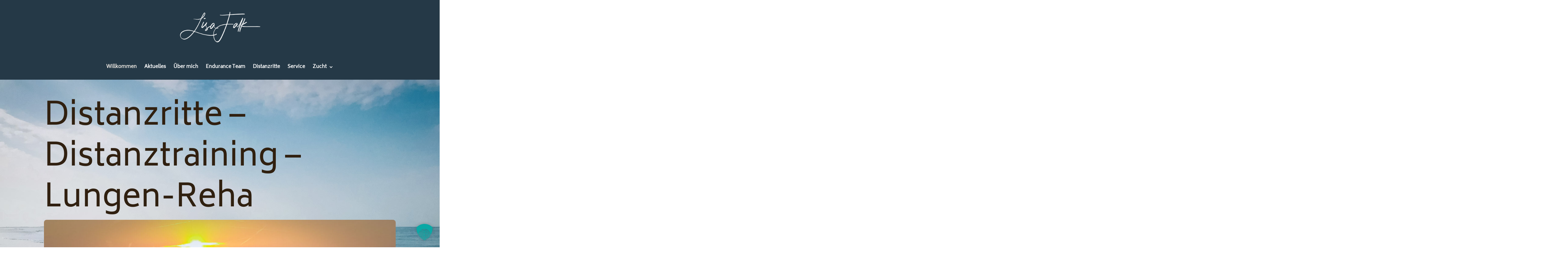

--- FILE ---
content_type: text/html; charset=UTF-8
request_url: https://lisa-falk.de/
body_size: 28766
content:
<!DOCTYPE html>
<html lang="de">
<head>
	<meta charset="UTF-8" />
<meta http-equiv="X-UA-Compatible" content="IE=edge">
	<link rel="pingback" href="https://lisa-falk.de/xmlrpc.php" />

	<script type="text/javascript">
		document.documentElement.className = 'js';
	</script>
	
	<title>Lisa Falk • Distanzritte – Zucht – Training</title>
<style id="et-divi-userfonts">@font-face { font-family: "Biryani"; font-display: swap;  src: url("https://lisa-falk.de/wp-content/uploads/et-fonts/biryani-v15-latin-regular.ttf") format("truetype"); }@font-face { font-family: "Bitter"; font-display: swap;  src: url("https://lisa-falk.de/wp-content/uploads/et-fonts/bitter-v40-latin-regular.ttf") format("truetype"); }</style>
<!-- The SEO Framework von Sybre Waaijer -->
<meta name="robots" content="max-snippet:-1,max-image-preview:large,max-video-preview:-1" />
<link rel="canonical" href="https://lisa-falk.de/" />
<meta name="description" content="Nordsee-Distanz, Nikolaus-Distanz, Neujahrs-Distanz, Distanzritt an der Ströher Aue, Distanzpferde, Zucht, Verkauf" />
<meta property="og:type" content="website" />
<meta property="og:locale" content="de_DE" />
<meta property="og:site_name" content="Lisa Falk" />
<meta property="og:title" content="Lisa Falk - Distanzritte - Zucht - Training" />
<meta property="og:description" content="Nordsee-Distanz, Nikolaus-Distanz, Neujahrs-Distanz, Distanzritt an der Ströher Aue, Distanzpferde, Zucht, Verkauf" />
<meta property="og:url" content="https://lisa-falk.de/" />
<meta property="og:image" content="https://lisa-falk.de/wp-content/uploads/2025/08/cropped-Titel-e1575206813519-1.jpg" />
<meta property="og:image:width" content="1279" />
<meta property="og:image:height" content="673" />
<meta name="twitter:card" content="summary_large_image" />
<meta name="twitter:title" content="Lisa Falk - Distanzritte - Zucht - Training" />
<meta name="twitter:description" content="Nordsee-Distanz, Nikolaus-Distanz, Neujahrs-Distanz, Distanzritt an der Ströher Aue, Distanzpferde, Zucht, Verkauf" />
<meta name="twitter:image" content="https://lisa-falk.de/wp-content/uploads/2025/08/cropped-Titel-e1575206813519-1.jpg" />
<script type="application/ld+json">{"@context":"https://schema.org","@graph":[{"@type":"WebSite","@id":"https://lisa-falk.de/#/schema/WebSite","url":"https://lisa-falk.de/","name":"Lisa Falk","description":"Distanzritte – Zucht – Training","inLanguage":"de","potentialAction":{"@type":"SearchAction","target":{"@type":"EntryPoint","urlTemplate":"https://lisa-falk.de/search/{search_term_string}/"},"query-input":"required name=search_term_string"},"publisher":{"@id":"https://lisa-falk.de/#/schema/Organization"}},{"@type":"WebPage","@id":"https://lisa-falk.de/","url":"https://lisa-falk.de/","name":"Lisa Falk • Distanzritte – Zucht – Training","description":"Nordsee-Distanz, Nikolaus-Distanz, Neujahrs-Distanz, Distanzritt an der Ströher Aue, Distanzpferde, Zucht, Verkauf","inLanguage":"de","isPartOf":{"@id":"https://lisa-falk.de/#/schema/WebSite"},"breadcrumb":{"@type":"BreadcrumbList","@id":"https://lisa-falk.de/#/schema/BreadcrumbList","itemListElement":{"@type":"ListItem","position":1,"name":"Lisa Falk"}},"potentialAction":{"@type":"ReadAction","target":"https://lisa-falk.de/"},"about":{"@id":"https://lisa-falk.de/#/schema/Organization"}},{"@type":"Organization","@id":"https://lisa-falk.de/#/schema/Organization","name":"Lisa Falk","url":"https://lisa-falk.de/","logo":{"@type":"ImageObject","url":"https://lisa-falk.de/wp-content/uploads/2019/10/cropped-Lisa-Falk-1.jpg","contentUrl":"https://lisa-falk.de/wp-content/uploads/2019/10/cropped-Lisa-Falk-1.jpg","width":512,"height":512,"contentSize":"25341"}}]}</script>
<!-- / The SEO Framework von Sybre Waaijer | 12.40ms meta | 5.22ms boot -->

<script type="text/javascript">
			let jqueryParams=[],jQuery=function(r){return jqueryParams=[...jqueryParams,r],jQuery},$=function(r){return jqueryParams=[...jqueryParams,r],$};window.jQuery=jQuery,window.$=jQuery;let customHeadScripts=!1;jQuery.fn=jQuery.prototype={},$.fn=jQuery.prototype={},jQuery.noConflict=function(r){if(window.jQuery)return jQuery=window.jQuery,$=window.jQuery,customHeadScripts=!0,jQuery.noConflict},jQuery.ready=function(r){jqueryParams=[...jqueryParams,r]},$.ready=function(r){jqueryParams=[...jqueryParams,r]},jQuery.load=function(r){jqueryParams=[...jqueryParams,r]},$.load=function(r){jqueryParams=[...jqueryParams,r]},jQuery.fn.ready=function(r){jqueryParams=[...jqueryParams,r]},$.fn.ready=function(r){jqueryParams=[...jqueryParams,r]};</script><link rel="alternate" type="application/rss+xml" title="Lisa Falk &raquo; Feed" href="https://lisa-falk.de/feed/" />
<link rel="alternate" type="application/rss+xml" title="Lisa Falk &raquo; Kommentar-Feed" href="https://lisa-falk.de/comments/feed/" />
<link rel="alternate" title="oEmbed (JSON)" type="application/json+oembed" href="https://lisa-falk.de/wp-json/oembed/1.0/embed?url=https%3A%2F%2Flisa-falk.de%2F" />
<link rel="alternate" title="oEmbed (XML)" type="text/xml+oembed" href="https://lisa-falk.de/wp-json/oembed/1.0/embed?url=https%3A%2F%2Flisa-falk.de%2F&#038;format=xml" />
<meta content="Divi Child v.4.27.4.1754647154" name="generator"/><link rel='stylesheet' id='cff-css' href='https://lisa-falk.de/wp-content/plugins/custom-facebook-feed-pro/assets/css/cff-style.min.css?ver=4.7.4' type='text/css' media='all' />
<style id='divi-style-parent-inline-inline-css' type='text/css'>
/*!
Theme Name: Divi
Theme URI: http://www.elegantthemes.com/gallery/divi/
Version: 5.0.0-public-beta.6.2
Requires at least: 6.0
Requires PHP: 7.4
Description: Smart. Flexible. Beautiful. Divi is the most powerful theme in our collection.
Author: Elegant Themes
Author URI: http://www.elegantthemes.com
License: GNU General Public License v2
License URI: http://www.gnu.org/licenses/gpl-2.0.html
*/

a,abbr,acronym,address,applet,b,big,blockquote,body,center,cite,code,dd,del,dfn,div,dl,dt,em,fieldset,font,form,h1,h2,h3,h4,h5,h6,html,i,iframe,img,ins,kbd,label,legend,li,object,ol,p,pre,q,s,samp,small,span,strike,strong,sub,sup,tt,u,ul,var{margin:0;padding:0;border:0;outline:0;font-size:100%;-ms-text-size-adjust:100%;-webkit-text-size-adjust:100%;vertical-align:baseline;background:transparent}body{line-height:1}ol,ul{list-style:none}blockquote,q{quotes:none}blockquote:after,blockquote:before,q:after,q:before{content:"";content:none}blockquote{margin:20px 0 30px;border-left:5px solid;padding-left:20px}:focus{outline:0}del{text-decoration:line-through}pre{overflow:auto;padding:10px}figure{margin:0}table{border-collapse:collapse;border-spacing:0}article,aside,footer,header,hgroup,nav,section{display:block}body{font-family:Open Sans,Arial,sans-serif;font-size:14px;color:#666;background-color:#fff;line-height:1.7em;font-weight:500;-webkit-font-smoothing:antialiased;-moz-osx-font-smoothing:grayscale}body.page-template-page-template-blank-php #page-container{padding-top:0!important}body.et_cover_background{background-size:cover!important;background-position:top!important;background-repeat:no-repeat!important;background-attachment:fixed}a{color:#2ea3f2}a,a:hover{text-decoration:none}p{padding-bottom:1em}p:not(.has-background):last-of-type{padding-bottom:0}.et_pb_contact_form p:not(.has-background):last-of-type{padding-bottom:0;margin-bottom:0}p.et_normal_padding{padding-bottom:1em}strong{font-weight:700}cite,em,i{font-style:italic}code,pre{font-family:Courier New,monospace;margin-bottom:10px}ins{text-decoration:none}sub,sup{height:0;line-height:1;position:relative;vertical-align:baseline}sup{bottom:.8em}sub{top:.3em}dl{margin:0 0 1.5em}dl dt{font-weight:700}dd{margin-left:1.5em}blockquote p{padding-bottom:0}embed,iframe,object,video{max-width:100%}h1,h2,h3,h4,h5,h6{color:#333;padding-bottom:10px;line-height:1em;font-weight:500}h1 a,h2 a,h3 a,h4 a,h5 a,h6 a{color:inherit}h1{font-size:30px}h2{font-size:26px}h3{font-size:22px}h4{font-size:18px}h5{font-size:16px}h6{font-size:14px}input{-webkit-appearance:none}input[type=checkbox]{-webkit-appearance:checkbox}input[type=radio]{-webkit-appearance:radio}input.text,input.title,input[type=email],input[type=password],input[type=tel],input[type=text],select,textarea{background-color:#fff;border:1px solid #bbb;padding:2px;color:#4e4e4e}input.text:focus,input.title:focus,input[type=text]:focus,select:focus,textarea:focus{border-color:#2d3940;color:#3e3e3e}input.text,input.title,input[type=text],select,textarea{margin:0}textarea{padding:4px}button,input,select,textarea{font-family:inherit}img{max-width:100%;height:auto}.clear{clear:both}br.clear{margin:0;padding:0}.pagination{clear:both}#et_search_icon:hover,.et-social-icon a:hover,.et_password_protected_form .et_submit_button,.form-submit .et_pb_buttontton.alt.disabled,.nav-single a,.posted_in a{color:#2ea3f2}.et-search-form,blockquote{border-color:#2ea3f2}#main-content{background-color:#fff}.container{width:80%;max-width:1080px;margin:auto;position:relative}body:not(.et-tb) #main-content .container,body:not(.et-tb-has-header) #main-content .container{padding-top:58px}.et_full_width_page #main-content .container:before{display:none}.main_title{margin-bottom:20px}.et_password_protected_form .et_submit_button:hover,.form-submit .et_pb_button:hover{background:rgba(0,0,0,.05)}.et_button_icon_visible .et_pb_button{padding-right:2em;padding-left:.7em}.et_button_icon_visible .et_pb_button:after{opacity:1;margin-left:0}.et_button_left .et_pb_button:hover:after{left:.15em}.et_button_left .et_pb_button:after{margin-left:0;left:1em}.et_button_icon_visible.et_button_left .et_pb_button,.et_button_left .et_pb_button:hover,.et_button_left .et_pb_module .et_pb_button:hover{padding-left:2em;padding-right:.7em}.et_button_icon_visible.et_button_left .et_pb_button:after,.et_button_left .et_pb_button:hover:after{left:.15em}.et_password_protected_form .et_submit_button:hover,.form-submit .et_pb_button:hover{padding:.3em 1em}.et_button_no_icon .et_pb_button:after{display:none}.et_button_no_icon.et_button_icon_visible.et_button_left .et_pb_button,.et_button_no_icon.et_button_left .et_pb_button:hover,.et_button_no_icon .et_pb_button,.et_button_no_icon .et_pb_button:hover{padding:.3em 1em!important}.et_button_custom_icon .et_pb_button:after{line-height:1.7em}.et_button_custom_icon.et_button_icon_visible .et_pb_button:after,.et_button_custom_icon .et_pb_button:hover:after{margin-left:.3em}#left-area .post_format-post-format-gallery .wp-block-gallery:first-of-type{padding:0;margin-bottom:-16px}.entry-content table:not(.variations){border:1px solid #eee;margin:0 0 15px;text-align:left;width:100%}.entry-content thead th,.entry-content tr th{color:#555;font-weight:700;padding:9px 24px}.entry-content tr td{border-top:1px solid #eee;padding:6px 24px}#left-area ul,.entry-content ul,.et-l--body ul,.et-l--footer ul,.et-l--header ul{list-style-type:disc;padding:0 0 23px 1em;line-height:26px}#left-area ol,.entry-content ol,.et-l--body ol,.et-l--footer ol,.et-l--header ol{list-style-type:decimal;list-style-position:inside;padding:0 0 23px;line-height:26px}#left-area ul li ul,.entry-content ul li ol{padding:2px 0 2px 20px}#left-area ol li ul,.entry-content ol li ol,.entry-content ol li ul,.et-l--body ol li ol,.et-l--footer ol li ol,.et-l--header ol li ol{padding:2px 0 2px 35px}#left-area ul.wp-block-gallery{display:flex;flex-wrap:wrap;list-style-type:none;padding:0}#left-area ul.products{padding:0!important;line-height:1.7!important;list-style:none!important}.gallery-item a{display:block}.gallery-caption,.gallery-item a{width:90%}#wpadminbar{z-index:110000}#left-area .post-meta{font-size:14px;padding-bottom:15px}#left-area .post-meta a{text-decoration:none;color:#666}#left-area .et_featured_image{padding-bottom:7px}.single .post{padding-bottom:25px}body.single .et_audio_content{margin-bottom:-6px}.nav-single a{text-decoration:none;color:#2ea3f2;font-size:14px;font-weight:400}.nav-previous{float:left}.nav-next{float:right}.et_password_protected_form p input{background-color:#eee;border:none!important;width:100%!important;border-radius:0!important;font-size:14px;color:#999!important;padding:16px!important;box-sizing:border-box}.et_password_protected_form label{display:none}.et_password_protected_form .et_submit_button{font-family:inherit;display:block;float:right;margin:8px auto 0;cursor:pointer}.post-password-required p.nocomments.container{max-width:100%}.post-password-required p.nocomments.container:before{display:none}.aligncenter,div.post .new-post .aligncenter{display:block;margin-left:auto;margin-right:auto}.wp-caption{border:1px solid #ddd;text-align:center;background-color:#f3f3f3;margin-bottom:10px;max-width:96%;padding:8px}.wp-caption.alignleft{margin:0 30px 20px 0}.wp-caption.alignright{margin:0 0 20px 30px}.wp-caption img{margin:0;padding:0;border:0}.wp-caption p.wp-caption-text{font-size:12px;padding:0 4px 5px;margin:0}.alignright{float:right}.alignleft{float:left}img.alignleft{display:inline;float:left;margin-right:15px}img.alignright{display:inline;float:right;margin-left:15px}.archive.et-tb-has-template #main-content,.page.et_pb_pagebuilder_layout #main-content{background-color:transparent}body #main-content .et_builder_inner_content>h1,body #main-content .et_builder_inner_content>h2,body #main-content .et_builder_inner_content>h3,body #main-content .et_builder_inner_content>h4,body #main-content .et_builder_inner_content>h5,body #main-content .et_builder_inner_content>h6{line-height:1.4em}body #main-content .et_builder_inner_content>p{line-height:1.7em}.wp-block-pullquote{margin:20px 0 30px}.wp-block-pullquote.has-background blockquote{border-left:none}.wp-block-group.has-background{padding:1.5em 1.5em .5em}@media (min-width:981px){#left-area{width:79.125%;padding-bottom:23px}#main-content .container:before{content:"";position:absolute;top:0;height:100%;width:1px;background-color:#e2e2e2}.et_full_width_page #left-area,.et_no_sidebar #left-area{float:none;width:100%!important}.et_full_width_page #left-area{padding-bottom:0}.et_no_sidebar #main-content .container:before{display:none}}@media (max-width:980px){#page-container{padding-top:80px}.et-tb #page-container,.et-tb-has-header #page-container{padding-top:0!important}#left-area,#sidebar{width:100%!important}#main-content .container:before{display:none!important}.et_full_width_page .et_gallery_item:nth-child(4n+1){clear:none}}@media print{#page-container{padding-top:0!important}}.et_pb_layout-template-default #page-container{padding-top:0!important}.et_pb_layout-template-default #main-footer,.et_pb_layout-template-default #main-header{display:none}#wp-admin-bar-et-use-visual-builder a{padding-left:1px!important}#wp-admin-bar-et-use-visual-builder a:before{font-family:ETmodules!important;content:"\e625";font-size:30px!important;width:28px;padding:1px!important;color:#326bff!important;transition:none!important;margin-right:3px!important}#wp-admin-bar-et-use-visual-builder:hover a:before{color:#fff!important}#wp-admin-bar-et-use-visual-builder:hover a,#wp-admin-bar-et-use-visual-builder a:hover{background-color:#1959ff!important;color:#fff!important}* html .clearfix,:first-child+html .clearfix{zoom:1}.iphone .et_pb_section_video_bg video::-webkit-media-controls-start-playback-button{display:none!important;-webkit-appearance:none}.et_mobile_device .et_pb_section_parallax .et_pb_parallax_css{background-attachment:scroll}.et-social-facebook a.icon:before{content:"\e093"}.et-social-twitter a.icon:before{content:"\e094"}.et-social-google-plus a.icon:before{content:"\e096"}.et-social-instagram a.icon:before{content:"\e09a"}.et-social-rss a.icon:before{content:"\e09e"}.ai1ec-single-event:after{content:" ";display:table;clear:both}.evcal_event_details .evcal_evdata_cell .eventon_details_shading_bot.eventon_details_shading_bot{z-index:3}.wp-block-divi-layout{margin-bottom:1em}*{box-sizing:border-box}#et-info-email:before,#et-info-phone:before,#et_search_icon:before,.comment-reply-link:after,.et-cart-info span:before,.et-pb-arrow-next:before,.et-pb-arrow-prev:before,.et-social-icon a:before,.et_audio_container .mejs-playpause-button button:before,.et_audio_container .mejs-volume-button button:before,.et_overlay:before,.et_password_protected_form .et_submit_button:after,.et_pb_button:after,.et_pb_button:before,.et_pb_contact_reset:after,.et_pb_contact_submit:after,.et_pb_font_icon:before,.et_pb_newsletter_button:after,.et_pb_pricing_table_button:after,.et_pb_promo_button:after,.et_pb_testimonial:before,.et_pb_toggle_title:before,.form-submit .et_pb_button:after,.mobile_menu_bar:before,a.et_pb_more_button:after{font-family:ETmodules!important;speak:none;font-style:normal;font-weight:400;font-feature-settings:normal;font-variant:normal;text-transform:none;line-height:1;-webkit-font-smoothing:antialiased;-moz-osx-font-smoothing:grayscale;text-shadow:0 0;direction:ltr}.et-pb-icon,.et_pb_custom_button_icon.et_pb_button:after,.et_pb_login .et_pb_custom_button_icon.et_pb_button:after,.et_pb_woo_custom_button_icon .button.et_pb_custom_button_icon.et_pb_button:after,.et_pb_woo_custom_button_icon .button.et_pb_custom_button_icon.et_pb_button:hover:after{content:attr(data-icon)}.et-pb-icon{font-family:ETmodules;speak:none;font-weight:400;font-feature-settings:normal;font-variant:normal;text-transform:none;line-height:1;-webkit-font-smoothing:antialiased;font-size:96px;font-style:normal;display:inline-block;box-sizing:border-box;direction:ltr}#et-ajax-saving{display:none;transition:background .3s,box-shadow .3s;box-shadow:0 0 60px rgba(0,139,219,.247059);position:fixed;top:50%;left:50%;width:50px;height:50px;background:#fff;border-radius:50px;margin:-25px 0 0 -25px;z-index:999999;text-align:center}#et-ajax-saving img{margin:9px}.et-safe-mode-indicator,.et-safe-mode-indicator:focus,.et-safe-mode-indicator:hover{box-shadow:0 8px 24px 0 rgba(34,44,57,.08);background:#326bff;color:#fff;font-size:12px;font-weight:600;padding:6px 12px;line-height:16px;border-radius:3px;position:fixed;bottom:30px;right:30px;z-index:999999;text-decoration:none;font-family:Inter,system-ui,-apple-system,Segoe UI,Roboto,Ubuntu,Cantarell,Noto Sans,sans-serif,Helvetica Neue,Liberation Sans,Arial;-webkit-font-smoothing:antialiased;-moz-osx-font-smoothing:grayscale;border:1px solid #326bff}.et-safe-mode-indicator:hover{border-color:#1959ff}.et_pb_button{font-size:20px;font-weight:500;padding:.3em 1em;line-height:1.7em!important;background-color:transparent;background-size:cover;background-position:50%;background-repeat:no-repeat;border:2px solid;border-radius:3px;transition-duration:.2s;transition-property:all!important}.et_pb_button,.et_pb_button_inner{position:relative}.et_pb_button:hover,.et_pb_module .et_pb_button:hover{border:2px solid transparent;padding:.3em 2em .3em .7em}.rtl .et_pb_button:hover,.rtl .et_pb_module .et_pb_button:hover{padding:.3em .7em .3em 2em}.et_pb_button:hover{background-color:hsla(0,0%,100%,.2)}.et_pb_bg_layout_light.et_pb_button:hover,.et_pb_bg_layout_light .et_pb_button:hover{background-color:rgba(0,0,0,.05)}.et_pb_button:after,.et_pb_button:before{font-size:32px;line-height:1em;content:"\35";opacity:0;position:absolute;transition:all .2s;text-transform:none;font-feature-settings:"kern" off;font-variant:none;font-style:normal;font-weight:400;text-shadow:none;top:50%;transform:translateY(-50%)}.et_pb_button:before{right:auto;left:.2em}.et_pb_button:after{right:.2em;left:auto}.et_pb_button.et_hover_enabled:hover:after,.et_pb_button.et_pb_hovered:hover:after{transition:none!important}.et_pb_button:before{display:none}.et_pb_button:hover:after{opacity:1}.et_pb_column_1_3 h1,.et_pb_column_1_4 h1,.et_pb_column_1_5 h1,.et_pb_column_1_6 h1,.et_pb_column_2_5 h1{font-size:26px}.et_pb_column_1_3 h2,.et_pb_column_1_4 h2,.et_pb_column_1_5 h2,.et_pb_column_1_6 h2,.et_pb_column_2_5 h2{font-size:23px}.et_pb_column_1_3 h3,.et_pb_column_1_4 h3,.et_pb_column_1_5 h3,.et_pb_column_1_6 h3,.et_pb_column_2_5 h3{font-size:20px}.et_pb_column_1_3 h4,.et_pb_column_1_4 h4,.et_pb_column_1_5 h4,.et_pb_column_1_6 h4,.et_pb_column_2_5 h4{font-size:18px}.et_pb_column_1_3 h5,.et_pb_column_1_4 h5,.et_pb_column_1_5 h5,.et_pb_column_1_6 h5,.et_pb_column_2_5 h5{font-size:16px}.et_pb_column_1_3 h6,.et_pb_column_1_4 h6,.et_pb_column_1_5 h6,.et_pb_column_1_6 h6,.et_pb_column_2_5 h6{font-size:15px}.et_pb_bg_layout_dark,.et_pb_bg_layout_dark h1,.et_pb_bg_layout_dark h2,.et_pb_bg_layout_dark h3,.et_pb_bg_layout_dark h4,.et_pb_bg_layout_dark h5,.et_pb_bg_layout_dark h6{color:#fff!important}.et_pb_module.et_pb_text_align_left{text-align:left}.et_pb_module.et_pb_text_align_center{text-align:center}.et_pb_module.et_pb_text_align_right{text-align:right}.et_pb_module.et_pb_text_align_justified{text-align:justify}.clearfix:after{visibility:hidden;display:block;font-size:0;content:" ";clear:both;height:0}.et_pb_bg_layout_light .et_pb_more_button{color:#2ea3f2}.et_builder_inner_content{position:relative;z-index:1}header .et_builder_inner_content{z-index:2}.et_pb_css_mix_blend_mode_passthrough{mix-blend-mode:unset!important}.et_pb_image_container{margin:-20px -20px 29px}.et_pb_module_inner{position:relative}.et_hover_enabled_preview{z-index:2}.et_hover_enabled:hover{position:relative;z-index:2}.et_pb_all_tabs,.et_pb_circle_counter_inner,.et_pb_module,.et_pb_posts_nav a,.et_pb_tab,.et_pb_with_background{position:relative;background-size:cover;background-position:50%;background-repeat:no-repeat}.et_pb_background_mask,.et_pb_background_pattern{bottom:0;left:0;position:absolute;right:0;top:0;pointer-events:none}.et_pb_background_mask{background-size:calc(100% + 2px) calc(100% + 2px);background-repeat:no-repeat;background-position:50%;overflow:hidden}.et_pb_background_pattern{background-position:0 0;background-repeat:repeat}.et_pb_with_border{position:relative;border:0 solid #333}.post-password-required .et_pb_row{padding:0;width:100%}.post-password-required .et_password_protected_form{min-height:0}body.et_pb_pagebuilder_layout.et_pb_show_title .post-password-required .et_password_protected_form h1,body:not(.et_pb_pagebuilder_layout) .post-password-required .et_password_protected_form h1{display:none}.et_pb_no_bg{padding:0!important}.et_overlay.et_pb_inline_icon:before,.et_pb_inline_icon:before{content:attr(data-icon)}.et_pb_more_button{color:inherit;text-shadow:none;text-decoration:none;display:inline-block;margin-top:20px}.et_parallax_bg_wrap{overflow:hidden;position:absolute;top:0;right:0;bottom:0;left:0}.et_parallax_bg{background-repeat:no-repeat;background-position:top;background-size:cover;position:absolute;bottom:0;left:0;width:100%;height:100%;display:block}.et_parallax_bg.et_parallax_bg__hover,.et_parallax_bg.et_parallax_bg_phone,.et_parallax_bg.et_parallax_bg_tablet,.et_parallax_gradient.et_parallax_gradient__hover,.et_parallax_gradient.et_parallax_gradient_phone,.et_parallax_gradient.et_parallax_gradient_tablet,.et_pb_section_parallax_hover:hover .et_parallax_bg:not(.et_parallax_bg__hover),.et_pb_section_parallax_hover:hover .et_parallax_gradient:not(.et_parallax_gradient__hover){display:none}.et_pb_section_parallax_hover:hover .et_parallax_bg.et_parallax_bg__hover,.et_pb_section_parallax_hover:hover .et_parallax_gradient.et_parallax_gradient__hover{display:block}.et_parallax_gradient{bottom:0;display:block;left:0;position:absolute;right:0;top:0}.et_pb_module.et_pb_section_parallax,.et_pb_posts_nav a.et_pb_section_parallax,.et_pb_tab.et_pb_section_parallax{position:relative}.et_pb_section_parallax .et_pb_parallax_css,.et_pb_slides .et_parallax_bg.et_pb_parallax_css{background-attachment:fixed}body.et-bfb .et_pb_section_parallax .et_pb_parallax_css,body.et-bfb .et_pb_slides .et_parallax_bg.et_pb_parallax_css{background-attachment:scroll;bottom:auto}.et_pb_section_parallax.et_pb_column .et_pb_module,.et_pb_section_parallax.et_pb_row .et_pb_column,.et_pb_section_parallax.et_pb_row .et_pb_module{z-index:9;position:relative}.et_pb_more_button:hover:after{opacity:1;margin-left:0}.et_pb_preload .et_pb_section_video_bg,.et_pb_preload>div{visibility:hidden}.et_pb_preload,.et_pb_section.et_pb_section_video.et_pb_preload{position:relative;background:#464646!important}.et_pb_preload:before{content:"";position:absolute;top:50%;left:50%;background:url(https://lisa-falk.de/wp-content/themes/Divi/includes/builder/styles/images/preloader.gif) no-repeat;border-radius:32px;width:32px;height:32px;margin:-16px 0 0 -16px}.box-shadow-overlay{position:absolute;top:0;left:0;width:100%;height:100%;z-index:10;pointer-events:none}.et_pb_section>.box-shadow-overlay~.et_pb_row{z-index:11}body.safari .section_has_divider{will-change:transform}.et_pb_row>.box-shadow-overlay{z-index:8}.has-box-shadow-overlay{position:relative}.et_clickable{cursor:pointer}.screen-reader-text{border:0;clip:rect(1px,1px,1px,1px);-webkit-clip-path:inset(50%);clip-path:inset(50%);height:1px;margin:-1px;overflow:hidden;padding:0;position:absolute!important;width:1px;word-wrap:normal!important}.et_multi_view_hidden,.et_multi_view_hidden_image{display:none!important}@keyframes multi-view-image-fade{0%{opacity:0}10%{opacity:.1}20%{opacity:.2}30%{opacity:.3}40%{opacity:.4}50%{opacity:.5}60%{opacity:.6}70%{opacity:.7}80%{opacity:.8}90%{opacity:.9}to{opacity:1}}.et_multi_view_image__loading{visibility:hidden}.et_multi_view_image__loaded{-webkit-animation:multi-view-image-fade .5s;animation:multi-view-image-fade .5s}#et-pb-motion-effects-offset-tracker{visibility:hidden!important;opacity:0;position:absolute;top:0;left:0}.et-pb-before-scroll-animation{opacity:0}header.et-l.et-l--header:after{clear:both;display:block;content:""}.et_pb_module{-webkit-animation-timing-function:linear;animation-timing-function:linear;-webkit-animation-duration:.2s;animation-duration:.2s}@-webkit-keyframes fadeBottom{0%{opacity:0;transform:translateY(10%)}to{opacity:1;transform:translateY(0)}}@keyframes fadeBottom{0%{opacity:0;transform:translateY(10%)}to{opacity:1;transform:translateY(0)}}@-webkit-keyframes fadeLeft{0%{opacity:0;transform:translateX(-10%)}to{opacity:1;transform:translateX(0)}}@keyframes fadeLeft{0%{opacity:0;transform:translateX(-10%)}to{opacity:1;transform:translateX(0)}}@-webkit-keyframes fadeRight{0%{opacity:0;transform:translateX(10%)}to{opacity:1;transform:translateX(0)}}@keyframes fadeRight{0%{opacity:0;transform:translateX(10%)}to{opacity:1;transform:translateX(0)}}@-webkit-keyframes fadeTop{0%{opacity:0;transform:translateY(-10%)}to{opacity:1;transform:translateX(0)}}@keyframes fadeTop{0%{opacity:0;transform:translateY(-10%)}to{opacity:1;transform:translateX(0)}}@-webkit-keyframes fadeIn{0%{opacity:0}to{opacity:1}}@keyframes fadeIn{0%{opacity:0}to{opacity:1}}.et-waypoint:not(.et_pb_counters){opacity:0}@media (min-width:981px){.et_pb_section.et_section_specialty div.et_pb_row .et_pb_column .et_pb_column .et_pb_module.et-last-child,.et_pb_section.et_section_specialty div.et_pb_row .et_pb_column .et_pb_column .et_pb_module:last-child:not(.et-vb-ui),.et_pb_section.et_section_specialty div.et_pb_row .et_pb_column .et_pb_row_inner .et_pb_column .et_pb_module.et-last-child,.et_pb_section.et_section_specialty div.et_pb_row .et_pb_column .et_pb_row_inner .et_pb_column .et_pb_module:last-child:not(.et-vb-ui),.et_pb_section div.et_pb_row .et_pb_column .et_pb_module.et-last-child,.et_pb_section div.et_pb_row .et_pb_column .et_pb_module:last-child:not(.et-vb-ui){margin-bottom:0}}@media (max-width:980px){.et_overlay.et_pb_inline_icon_tablet:before,.et_pb_inline_icon_tablet:before{content:attr(data-icon-tablet)}.et_parallax_bg.et_parallax_bg_tablet_exist,.et_parallax_gradient.et_parallax_gradient_tablet_exist{display:none}.et_parallax_bg.et_parallax_bg_tablet,.et_parallax_gradient.et_parallax_gradient_tablet{display:block}.et_pb_column .et_pb_module{margin-bottom:30px}.et_flex_column>.et_pb_module,.et_flex_group>.et_pb_module{margin-bottom:unset}.et_pb_row .et_pb_column .et_pb_module.et-last-child,.et_pb_row .et_pb_column .et_pb_module:last-child,.et_section_specialty .et_pb_row .et_pb_column .et_pb_module.et-last-child,.et_section_specialty .et_pb_row .et_pb_column .et_pb_module:last-child{margin-bottom:0}.et_pb_more_button{display:inline-block!important}.et_pb_bg_layout_light_tablet.et_pb_button,.et_pb_bg_layout_light_tablet.et_pb_module.et_pb_button,.et_pb_bg_layout_light_tablet .et_pb_more_button{color:#2ea3f2}.et_pb_bg_layout_light_tablet .et_pb_forgot_password a{color:#666}.et_pb_bg_layout_light_tablet h1,.et_pb_bg_layout_light_tablet h2,.et_pb_bg_layout_light_tablet h3,.et_pb_bg_layout_light_tablet h4,.et_pb_bg_layout_light_tablet h5,.et_pb_bg_layout_light_tablet h6{color:#333!important}.et_pb_module .et_pb_bg_layout_light_tablet.et_pb_button{color:#2ea3f2!important}.et_pb_bg_layout_light_tablet{color:#666!important}.et_pb_bg_layout_dark_tablet,.et_pb_bg_layout_dark_tablet h1,.et_pb_bg_layout_dark_tablet h2,.et_pb_bg_layout_dark_tablet h3,.et_pb_bg_layout_dark_tablet h4,.et_pb_bg_layout_dark_tablet h5,.et_pb_bg_layout_dark_tablet h6{color:#fff!important}.et_pb_bg_layout_dark_tablet.et_pb_button,.et_pb_bg_layout_dark_tablet.et_pb_module.et_pb_button,.et_pb_bg_layout_dark_tablet .et_pb_more_button{color:inherit}.et_pb_bg_layout_dark_tablet .et_pb_forgot_password a{color:#fff}.et_pb_module.et_pb_text_align_left-tablet{text-align:left}.et_pb_module.et_pb_text_align_center-tablet{text-align:center}.et_pb_module.et_pb_text_align_right-tablet{text-align:right}.et_pb_module.et_pb_text_align_justified-tablet{text-align:justify}}@media (max-width:767px){.et_pb_more_button{display:inline-block!important}.et_overlay.et_pb_inline_icon_phone:before,.et_pb_inline_icon_phone:before{content:attr(data-icon-phone)}.et_parallax_bg.et_parallax_bg_phone_exist,.et_parallax_gradient.et_parallax_gradient_phone_exist{display:none}.et_parallax_bg.et_parallax_bg_phone,.et_parallax_gradient.et_parallax_gradient_phone{display:block}.et-hide-mobile{display:none!important}.et_pb_bg_layout_light_phone.et_pb_button,.et_pb_bg_layout_light_phone.et_pb_module.et_pb_button,.et_pb_bg_layout_light_phone .et_pb_more_button{color:#2ea3f2}.et_pb_bg_layout_light_phone .et_pb_forgot_password a{color:#666}.et_pb_bg_layout_light_phone h1,.et_pb_bg_layout_light_phone h2,.et_pb_bg_layout_light_phone h3,.et_pb_bg_layout_light_phone h4,.et_pb_bg_layout_light_phone h5,.et_pb_bg_layout_light_phone h6{color:#333!important}.et_pb_module .et_pb_bg_layout_light_phone.et_pb_button{color:#2ea3f2!important}.et_pb_bg_layout_light_phone{color:#666!important}.et_pb_bg_layout_dark_phone,.et_pb_bg_layout_dark_phone h1,.et_pb_bg_layout_dark_phone h2,.et_pb_bg_layout_dark_phone h3,.et_pb_bg_layout_dark_phone h4,.et_pb_bg_layout_dark_phone h5,.et_pb_bg_layout_dark_phone h6{color:#fff!important}.et_pb_bg_layout_dark_phone.et_pb_button,.et_pb_bg_layout_dark_phone.et_pb_module.et_pb_button,.et_pb_bg_layout_dark_phone .et_pb_more_button{color:inherit}.et_pb_module .et_pb_bg_layout_dark_phone.et_pb_button{color:#fff!important}.et_pb_bg_layout_dark_phone .et_pb_forgot_password a{color:#fff}.et_pb_module.et_pb_text_align_left-phone{text-align:left}.et_pb_module.et_pb_text_align_center-phone{text-align:center}.et_pb_module.et_pb_text_align_right-phone{text-align:right}.et_pb_module.et_pb_text_align_justified-phone{text-align:justify}}@media (max-width:479px){a.et_pb_more_button{display:block}}@media (min-width:768px) and (max-width:980px){[data-et-multi-view-load-tablet-hidden=true]:not(.et_multi_view_swapped){display:none!important}}@media (max-width:767px){[data-et-multi-view-load-phone-hidden=true]:not(.et_multi_view_swapped){display:none!important}}@media (min-width:1440px){[data-et-mv-hidden-ultrawide=true]{display:none!important}}@media (min-width:1280px) and (max-width:1439px){[data-et-mv-hidden-widescreen=true]{display:none!important}}@media (min-width:1280px){[data-et-mv-hidden-widescreen=true]:not([data-et-mv-hidden-ultrawide=true]){display:none!important}}@media (min-width:981px) and (max-width:1024px){[data-et-mv-hidden-tabletwide=true]{display:none!important}}@media (min-width:861px) and (max-width:1024px){[data-et-mv-hidden-tabletwide=true]:not([data-et-mv-hidden-tablet=true]){display:none!important}}@media (min-width:768px) and (max-width:1024px){[data-et-mv-hidden-tabletwide=true]:not([data-et-mv-hidden-tablet=true]):not([data-et-mv-hidden-phonewide=true]){display:none!important}}@media (max-width:1024px){[data-et-mv-hidden-tabletwide=true]:not([data-et-mv-hidden-tablet=true]):not([data-et-mv-hidden-phonewide=true]):not([data-et-mv-hidden-phone=true]){display:none!important}}@media (min-width:861px) and (max-width:980px){[data-et-mv-hidden-tablet=true]{display:none!important}}@media (min-width:768px) and (max-width:980px){[data-et-mv-hidden-tablet=true]:not([data-et-mv-hidden-phonewide=true]){display:none!important}}@media (max-width:980px){[data-et-mv-hidden-tablet=true]:not([data-et-mv-hidden-phonewide=true]):not([data-et-mv-hidden-phone=true]){display:none!important}}@media (min-width:768px) and (max-width:860px){[data-et-mv-hidden-phonewide=true]{display:none!important}}@media (max-width:860px){[data-et-mv-hidden-phonewide=true]:not([data-et-mv-hidden-phone=true]){display:none!important}}@media (max-width:767px){[data-et-mv-hidden-phone=true]{display:none!important}}.et_pb_menu.et_pb_menu--style-inline_centered_logo .et_pb_menu__menu nav ul{justify-content:center}@-webkit-keyframes multi-view-image-fade{0%{transform:scale(1);opacity:1}50%{transform:scale(1.01);opacity:1}to{transform:scale(1);opacity:1}}
/*# sourceURL=divi-style-parent-inline-inline-css */
</style>
<style id='divi-dynamic-critical-inline-css' type='text/css'>
:root{--gcid-primary-color: #253947;--gcid-secondary-color: #0aa8a5;--gcid-heading-color: #302010;--gcid-body-color: rgba(48, 32, 16, 0.7);--gcid-s0kqi6v11w: #000000;--gcid-y43rzvjcdl: #ffffff;--gcid-6r822o3zun: var(--gcid-y43rzvjcdl);--gcid-hhp48qh5zf: hsl(from var(--gcid-y43rzvjcdl) calc(h + 0) calc(s + 0) calc(l + 0) / 0.9);--gcid-pgnjj612oi: hsl(from var(--gcid-body-color) calc(h + 0) calc(s + 0) calc(l + 0) / 0.4);--gcid-4n37y32nh5: var(--gcid-secondary-color);--gcid-fu30duvrcn: #e1e6ea;--gcid-pdjufdpr5n: hsl(from var(--gcid-s0kqi6v11w) calc(h + 0) calc(s + 0) calc(l + 0) / 0.15);--gcid-rqb4bty3vz: hsl(from var(--gcid-y43rzvjcdl) calc(h + 0) calc(s + 0) calc(l + 0) / 0.2);--gcid-a7j2x72g9e: hsl(from var(--gcid-hhp48qh5zf) calc(h + 0) calc(s + 0) calc(l + 0) / 0.6);--gcid-4g21jbx26y: #ece8e2;}
@font-face{font-family:ETmodules;font-display:swap;src:url(//lisa-falk.de/wp-content/themes/Divi/core/admin/fonts/modules/all/modules.eot);src:url(//lisa-falk.de/wp-content/themes/Divi/core/admin/fonts/modules/all/modules.eot?#iefix) format("embedded-opentype"),url(//lisa-falk.de/wp-content/themes/Divi/core/admin/fonts/modules/all/modules.woff) format("woff"),url(//lisa-falk.de/wp-content/themes/Divi/core/admin/fonts/modules/all/modules.ttf) format("truetype"),url(//lisa-falk.de/wp-content/themes/Divi/core/admin/fonts/modules/all/modules.svg#ETmodules) format("svg");font-weight:400;font-style:normal}
@font-face{font-family:FontAwesome;font-style:normal;font-weight:400;font-display:swap;src:url(//lisa-falk.de/wp-content/themes/Divi/core/admin/fonts/fontawesome/fa-regular-400.eot);src:url(//lisa-falk.de/wp-content/themes/Divi/core/admin/fonts/fontawesome/fa-regular-400.eot?#iefix) format("embedded-opentype"),url(//lisa-falk.de/wp-content/themes/Divi/core/admin/fonts/fontawesome/fa-regular-400.woff2) format("woff2"),url(//lisa-falk.de/wp-content/themes/Divi/core/admin/fonts/fontawesome/fa-regular-400.woff) format("woff"),url(//lisa-falk.de/wp-content/themes/Divi/core/admin/fonts/fontawesome/fa-regular-400.ttf) format("truetype"),url(//lisa-falk.de/wp-content/themes/Divi/core/admin/fonts/fontawesome/fa-regular-400.svg#fontawesome) format("svg")}@font-face{font-family:FontAwesome;font-style:normal;font-weight:900;font-display:swap;src:url(//lisa-falk.de/wp-content/themes/Divi/core/admin/fonts/fontawesome/fa-solid-900.eot);src:url(//lisa-falk.de/wp-content/themes/Divi/core/admin/fonts/fontawesome/fa-solid-900.eot?#iefix) format("embedded-opentype"),url(//lisa-falk.de/wp-content/themes/Divi/core/admin/fonts/fontawesome/fa-solid-900.woff2) format("woff2"),url(//lisa-falk.de/wp-content/themes/Divi/core/admin/fonts/fontawesome/fa-solid-900.woff) format("woff"),url(//lisa-falk.de/wp-content/themes/Divi/core/admin/fonts/fontawesome/fa-solid-900.ttf) format("truetype"),url(//lisa-falk.de/wp-content/themes/Divi/core/admin/fonts/fontawesome/fa-solid-900.svg#fontawesome) format("svg")}@font-face{font-family:FontAwesome;font-style:normal;font-weight:400;font-display:swap;src:url(//lisa-falk.de/wp-content/themes/Divi/core/admin/fonts/fontawesome/fa-brands-400.eot);src:url(//lisa-falk.de/wp-content/themes/Divi/core/admin/fonts/fontawesome/fa-brands-400.eot?#iefix) format("embedded-opentype"),url(//lisa-falk.de/wp-content/themes/Divi/core/admin/fonts/fontawesome/fa-brands-400.woff2) format("woff2"),url(//lisa-falk.de/wp-content/themes/Divi/core/admin/fonts/fontawesome/fa-brands-400.woff) format("woff"),url(//lisa-falk.de/wp-content/themes/Divi/core/admin/fonts/fontawesome/fa-brands-400.ttf) format("truetype"),url(//lisa-falk.de/wp-content/themes/Divi/core/admin/fonts/fontawesome/fa-brands-400.svg#fontawesome) format("svg")}
:root{--content-width:80%;--content-max-width:1080px;--section-padding:56px;--section-gutter:60px;--row-gutter-horizontal:5.5%;--row-gutter-vertical:40px;--module-gutter:30px}.et_flex_column,.et_flex_group,.et_flex_module,.et_flex_row,.et_flex_section{display:flex;-moz-column-gap:var(--horizontal-gap);column-gap:var(--horizontal-gap);row-gap:var(--vertical-gap);flex-direction:var(--flex-direction)}.et_flex_row{--horizontal-gap:var(--row-gutter-horizontal);--vertical-gap:var(--row-gutter-vertical);--flex-direction:row}.et_flex_row>[class*=et_flex_column]{--horizontal-gap-parent:var(--row-gutter-horizontal)}.et_flex_row .et_pb_row_nested.et_flex_row{width:100%;max-width:none;padding:0;margin:0}.et_flex_section{--horizontal-gap:var(--section-gutter);--vertical-gap:var(--section-gutter);--flex-direction:column;padding:var(--section-padding) 0;align-items:center}.et_flex_section>[class*=et_flex_column]{--horizontal-gap-parent:var(--section-gutter)}.et_flex_column,.et_flex_group,.et_flex_module{--flex-direction:column;--horizontal-gap:var(--module-gutter);--vertical-gap:var(--module-gutter)}.et_flex_column>[class*=et_flex_column],.et_flex_group>[class*=et_flex_column],.et_flex_module>[class*=et_flex_column]{--horizontal-gap-parent:var(--module-gutter)}.et_flex_column>.et_pb_module,.et_flex_group>.et_pb_module,.et_flex_module>.et_pb_module,.et_pb_section .et_pb_row .et_flex_column>.et_pb_module,.et_pb_section .et_pb_row .et_flex_group>.et_pb_module,.et_pb_section .et_pb_row .et_flex_module>.et_pb_module{margin-bottom:0}.et_flex_row.et_pb_equal_columns,.et_pb_section.et_pb_equal_columns>.et_flex_row{align-items:stretch}.rtl .et_flex_row{direction:rtl}.rtl .et_flex_row.et_pb_equal_columns,.rtl .et_pb_section.et_pb_equal_columns>.et_flex_row{flex-direction:row-reverse}.et_flex_column_1_24{width:calc(4.1667% - var(--horizontal-gap-parent, 5.5%)*0.95833)}.et_flex_column_2_24{width:calc(8.3333% - var(--horizontal-gap-parent, 5.5%)*0.91667)}.et_flex_column_3_24{width:calc(12.5% - var(--horizontal-gap-parent, 5.5%)*0.875)}.et_flex_column_4_24{width:calc(16.6667% - var(--horizontal-gap-parent, 5.5%)*0.83333)}.et_flex_column_5_24{width:calc(20.8333% - var(--horizontal-gap-parent, 5.5%)*0.79167)}.et_flex_column_6_24{width:calc(25% - var(--horizontal-gap-parent, 5.5%)*0.75)}.et_flex_column_7_24{width:calc(29.1667% - var(--horizontal-gap-parent, 5.5%)*0.70833)}.et_flex_column_8_24{width:calc(33.3333% - var(--horizontal-gap-parent, 5.5%)*0.66667)}.et_flex_column_9_24{width:calc(37.5% - var(--horizontal-gap-parent, 5.5%)*0.625)}.et_flex_column_10_24{width:calc(41.6667% - var(--horizontal-gap-parent, 5.5%)*0.58333)}.et_flex_column_11_24{width:calc(45.8333% - var(--horizontal-gap-parent, 5.5%)*0.54167)}.et_flex_column_12_24{width:calc(50% - var(--horizontal-gap-parent, 5.5%)*0.5)}.et_flex_column_13_24{width:calc(54.1667% - var(--horizontal-gap-parent, 5.5%)*0.45833)}.et_flex_column_14_24{width:calc(58.3333% - var(--horizontal-gap-parent, 5.5%)*0.41667)}.et_flex_column_15_24{width:calc(62.5% - var(--horizontal-gap-parent, 5.5%)*0.375)}.et_flex_column_16_24{width:calc(66.6667% - var(--horizontal-gap-parent, 5.5%)*0.33333)}.et_flex_column_17_24{width:calc(70.8333% - var(--horizontal-gap-parent, 5.5%)*0.29167)}.et_flex_column_18_24{width:calc(75% - var(--horizontal-gap-parent, 5.5%)*0.25)}.et_flex_column_19_24{width:calc(79.1667% - var(--horizontal-gap-parent, 5.5%)*0.20833)}.et_flex_column_20_24{width:calc(83.3333% - var(--horizontal-gap-parent, 5.5%)*0.16667)}.et_flex_column_21_24{width:calc(87.5% - var(--horizontal-gap-parent, 5.5%)*0.125)}.et_flex_column_22_24{width:calc(91.6667% - var(--horizontal-gap-parent, 5.5%)*0.08333)}.et_flex_column_23_24{width:calc(95.8333% - var(--horizontal-gap-parent, 5.5%)*0.04167)}.et_flex_column_24_24{width:calc(100% - var(--horizontal-gap-parent, 5.5%)*0)}.et_flex_column_1_5{width:calc(20% - var(--horizontal-gap-parent, 5.5%)*0.8)}.et_flex_column_2_5{width:calc(40% - var(--horizontal-gap-parent, 5.5%)*0.6)}.et_flex_column_3_5{width:calc(60% - var(--horizontal-gap-parent, 5.5%)*0.4)}.et_flex_column_4_5{width:calc(80% - var(--horizontal-gap-parent, 5.5%)*0.2)}.et_flex_column_5_5{width:calc(100% - var(--horizontal-gap-parent, 5.5%)*0)}.et_flex_column_1_7{width:calc(14.2857% - var(--horizontal-gap-parent, 5.5%)*0.85714)}.et_flex_column_1_9{width:calc(11.1111% - var(--horizontal-gap-parent, 5.5%)*0.88889)}.et_flex_column_1_10{width:calc(10% - var(--horizontal-gap-parent, 5.5%)*0.9)}.et_flex_column_1_11{width:calc(9.0909% - var(--horizontal-gap-parent, 5.5%)*0.90909)}
@media only screen and (max-width:980px){.et_flex_column_1_24_tablet{width:calc(4.1667% - var(--horizontal-gap-parent, 5.5%)*0.95833)}.et_flex_column_2_24_tablet{width:calc(8.3333% - var(--horizontal-gap-parent, 5.5%)*0.91667)}.et_flex_column_3_24_tablet{width:calc(12.5% - var(--horizontal-gap-parent, 5.5%)*0.875)}.et_flex_column_4_24_tablet{width:calc(16.6667% - var(--horizontal-gap-parent, 5.5%)*0.83333)}.et_flex_column_5_24_tablet{width:calc(20.8333% - var(--horizontal-gap-parent, 5.5%)*0.79167)}.et_flex_column_6_24_tablet{width:calc(25% - var(--horizontal-gap-parent, 5.5%)*0.75)}.et_flex_column_7_24_tablet{width:calc(29.1667% - var(--horizontal-gap-parent, 5.5%)*0.70833)}.et_flex_column_8_24_tablet{width:calc(33.3333% - var(--horizontal-gap-parent, 5.5%)*0.66667)}.et_flex_column_9_24_tablet{width:calc(37.5% - var(--horizontal-gap-parent, 5.5%)*0.625)}.et_flex_column_10_24_tablet{width:calc(41.6667% - var(--horizontal-gap-parent, 5.5%)*0.58333)}.et_flex_column_11_24_tablet{width:calc(45.8333% - var(--horizontal-gap-parent, 5.5%)*0.54167)}.et_flex_column_12_24_tablet{width:calc(50% - var(--horizontal-gap-parent, 5.5%)*0.5)}.et_flex_column_13_24_tablet{width:calc(54.1667% - var(--horizontal-gap-parent, 5.5%)*0.45833)}.et_flex_column_14_24_tablet{width:calc(58.3333% - var(--horizontal-gap-parent, 5.5%)*0.41667)}.et_flex_column_15_24_tablet{width:calc(62.5% - var(--horizontal-gap-parent, 5.5%)*0.375)}.et_flex_column_16_24_tablet{width:calc(66.6667% - var(--horizontal-gap-parent, 5.5%)*0.33333)}.et_flex_column_17_24_tablet{width:calc(70.8333% - var(--horizontal-gap-parent, 5.5%)*0.29167)}.et_flex_column_18_24_tablet{width:calc(75% - var(--horizontal-gap-parent, 5.5%)*0.25)}.et_flex_column_19_24_tablet{width:calc(79.1667% - var(--horizontal-gap-parent, 5.5%)*0.20833)}.et_flex_column_20_24_tablet{width:calc(83.3333% - var(--horizontal-gap-parent, 5.5%)*0.16667)}.et_flex_column_21_24_tablet{width:calc(87.5% - var(--horizontal-gap-parent, 5.5%)*0.125)}.et_flex_column_22_24_tablet{width:calc(91.6667% - var(--horizontal-gap-parent, 5.5%)*0.08333)}.et_flex_column_23_24_tablet{width:calc(95.8333% - var(--horizontal-gap-parent, 5.5%)*0.04167)}.et_flex_column_24_24_tablet{width:calc(100% - var(--horizontal-gap-parent, 5.5%)*0)}.et_flex_column_1_5_tablet{width:calc(20% - var(--horizontal-gap-parent, 5.5%)*0.8)}.et_flex_column_2_5_tablet{width:calc(40% - var(--horizontal-gap-parent, 5.5%)*0.6)}.et_flex_column_3_5_tablet{width:calc(60% - var(--horizontal-gap-parent, 5.5%)*0.4)}.et_flex_column_4_5_tablet{width:calc(80% - var(--horizontal-gap-parent, 5.5%)*0.2)}.et_flex_column_5_5_tablet{width:calc(100% - var(--horizontal-gap-parent, 5.5%)*0)}.et_flex_column_1_7_tablet{width:calc(14.2857% - var(--horizontal-gap-parent, 5.5%)*0.85714)}.et_flex_column_1_9_tablet{width:calc(11.1111% - var(--horizontal-gap-parent, 5.5%)*0.88889)}.et_flex_column_1_10_tablet{width:calc(10% - var(--horizontal-gap-parent, 5.5%)*0.9)}.et_flex_column_1_11_tablet{width:calc(9.0909% - var(--horizontal-gap-parent, 5.5%)*0.90909)}}
@media only screen and (max-width:767px){.et_flex_column_1_24_phone{width:calc(4.1667% - var(--horizontal-gap-parent, 5.5%)*0.95833)}.et_flex_column_2_24_phone{width:calc(8.3333% - var(--horizontal-gap-parent, 5.5%)*0.91667)}.et_flex_column_3_24_phone{width:calc(12.5% - var(--horizontal-gap-parent, 5.5%)*0.875)}.et_flex_column_4_24_phone{width:calc(16.6667% - var(--horizontal-gap-parent, 5.5%)*0.83333)}.et_flex_column_5_24_phone{width:calc(20.8333% - var(--horizontal-gap-parent, 5.5%)*0.79167)}.et_flex_column_6_24_phone{width:calc(25% - var(--horizontal-gap-parent, 5.5%)*0.75)}.et_flex_column_7_24_phone{width:calc(29.1667% - var(--horizontal-gap-parent, 5.5%)*0.70833)}.et_flex_column_8_24_phone{width:calc(33.3333% - var(--horizontal-gap-parent, 5.5%)*0.66667)}.et_flex_column_9_24_phone{width:calc(37.5% - var(--horizontal-gap-parent, 5.5%)*0.625)}.et_flex_column_10_24_phone{width:calc(41.6667% - var(--horizontal-gap-parent, 5.5%)*0.58333)}.et_flex_column_11_24_phone{width:calc(45.8333% - var(--horizontal-gap-parent, 5.5%)*0.54167)}.et_flex_column_12_24_phone{width:calc(50% - var(--horizontal-gap-parent, 5.5%)*0.5)}.et_flex_column_13_24_phone{width:calc(54.1667% - var(--horizontal-gap-parent, 5.5%)*0.45833)}.et_flex_column_14_24_phone{width:calc(58.3333% - var(--horizontal-gap-parent, 5.5%)*0.41667)}.et_flex_column_15_24_phone{width:calc(62.5% - var(--horizontal-gap-parent, 5.5%)*0.375)}.et_flex_column_16_24_phone{width:calc(66.6667% - var(--horizontal-gap-parent, 5.5%)*0.33333)}.et_flex_column_17_24_phone{width:calc(70.8333% - var(--horizontal-gap-parent, 5.5%)*0.29167)}.et_flex_column_18_24_phone{width:calc(75% - var(--horizontal-gap-parent, 5.5%)*0.25)}.et_flex_column_19_24_phone{width:calc(79.1667% - var(--horizontal-gap-parent, 5.5%)*0.20833)}.et_flex_column_20_24_phone{width:calc(83.3333% - var(--horizontal-gap-parent, 5.5%)*0.16667)}.et_flex_column_21_24_phone{width:calc(87.5% - var(--horizontal-gap-parent, 5.5%)*0.125)}.et_flex_column_22_24_phone{width:calc(91.6667% - var(--horizontal-gap-parent, 5.5%)*0.08333)}.et_flex_column_23_24_phone{width:calc(95.8333% - var(--horizontal-gap-parent, 5.5%)*0.04167)}.et_flex_column_24_24_phone{width:calc(100% - var(--horizontal-gap-parent, 5.5%)*0)}.et_flex_column_1_5_phone{width:calc(20% - var(--horizontal-gap-parent, 5.5%)*0.8)}.et_flex_column_2_5_phone{width:calc(40% - var(--horizontal-gap-parent, 5.5%)*0.6)}.et_flex_column_3_5_phone{width:calc(60% - var(--horizontal-gap-parent, 5.5%)*0.4)}.et_flex_column_4_5_phone{width:calc(80% - var(--horizontal-gap-parent, 5.5%)*0.2)}.et_flex_column_5_5_phone{width:calc(100% - var(--horizontal-gap-parent, 5.5%)*0)}.et_flex_column_1_7_phone{width:calc(14.2857% - var(--horizontal-gap-parent, 5.5%)*0.85714)}.et_flex_column_1_9_phone{width:calc(11.1111% - var(--horizontal-gap-parent, 5.5%)*0.88889)}.et_flex_column_1_10_phone{width:calc(10% - var(--horizontal-gap-parent, 5.5%)*0.9)}.et_flex_column_1_11_phone{width:calc(9.0909% - var(--horizontal-gap-parent, 5.5%)*0.90909)}}
:root{--content-width:80%;--content-max-width:1080px;--section-padding:56px;--section-gutter:60px;--row-gutter-grid:60px;--module-gutter-grid:30px}.et_grid_column,.et_grid_grid,.et_grid_group,.et_grid_module,.et_grid_row,.et_grid_section{display:grid;-moz-column-gap:var(--horizontal-gap);column-gap:var(--horizontal-gap);row-gap:var(--vertical-gap);--column-count:1;--row-count:auto;grid-template-columns:repeat(var(--column-count),1fr);grid-template-rows:repeat(var(--row-count),auto)}.et_grid_row{width:var(--content-width);max-width:var(--content-max-width);--horizontal-gap:var(--row-gutter-grid);--vertical-gap:var(--row-gutter-grid);--column-count:3}.et_grid_row .et_pb_row_nested.et_grid_row{width:100%;max-width:none;padding:0;margin:0}.et_grid_section{--horizontal-gap:var(--section-gutter);--vertical-gap:var(--section-gutter);padding:var(--section-padding) 0;align-items:center}.et_grid_column,.et_grid_group,.et_grid_module{--flex-direction:column;--horizontal-gap:var(--module-gutter-grid);--vertical-gap:var(--module-gutter-grid)}.et_grid_column>.et_pb_module,.et_grid_group>.et_pb_module,.et_grid_module>.et_pb_module,.et_pb_section .et_pb_row .et_grid_column>.et_pb_module,.et_pb_section .et_pb_row .et_grid_group>.et_pb_module,.et_pb_section .et_pb_row .et_grid_module>.et_pb_module{margin-bottom:0}.et_grid_row.et_pb_equal_columns,.et_pb_section.et_pb_equal_columns>.et_grid_row{align-items:stretch}
.et_parallax_bg.et_parallax_bg__sticky,.et_pb_sticky.et_pb_section_parallax_sticky .et_parallax_bg:not(.et_parallax_bg__sticky),.et_pb_sticky .et_pb_section_parallax_sticky .et_parallax_bg:not(.et_parallax_bg__sticky){display:none}.et_pb_sticky.et_pb_section_parallax_sticky .et_parallax_bg.et_parallax_bg__sticky,.et_pb_sticky .et_pb_section_parallax_sticky .et_parallax_bg.et_parallax_bg__sticky{display:block}.et_builder_inner_content.has_et_pb_sticky{z-index:inherit}.et-db #et-boc .et-l #et-fb-app .et_pb_column.has_et_pb_sticky,.et_pb_column.has_et_pb_sticky{z-index:20}.et-l--header .et-db #et-boc .et-l #et-fb-app .et_pb_column.has_et_pb_sticky,.et-l--header .et_pb_column.has_et_pb_sticky{z-index:30}.et-l--footer .et-db #et-boc .et-l #et-fb-app .et_pb_column.has_et_pb_sticky,.et-l--footer .et_pb_column.has_et_pb_sticky{z-index:10}.et_pb_sticky_placeholder{opacity:0!important}.et_pb_sticky .et_overlay.et_pb_inline_icon_sticky:before,.et_pb_sticky .et_pb_inline_icon_sticky:before{content:attr(data-icon-sticky)!important}body .et-script-temporary-measurement{opacity:0}
.et_pb_widget{float:left;max-width:100%;word-wrap:break-word}.et_pb_widget a{text-decoration:none;color:#666}.et_pb_widget li a:hover{color:#82c0c7}.et_pb_widget ol li,.et_pb_widget ul li{margin-bottom:.5em}.et_pb_widget ol li ol li,.et_pb_widget ul li ul li{margin-left:15px}.et_pb_widget select{width:100%;height:28px;padding:0 5px}.et_pb_widget_area .et_pb_widget a{color:inherit}.et_pb_bg_layout_light .et_pb_widget li a{color:#666}.et_pb_bg_layout_dark .et_pb_widget li a{color:inherit}
.widget_search .screen-reader-text,.et_pb_widget .wp-block-search__label{display:none}.widget_search input#s,.widget_search input#searchsubmit,.et_pb_widget .wp-block-search__input,.et_pb_widget .wp-block-search__button{padding:.7em;height:40px !important;margin:0;font-size:14px;line-height:normal !important;border:1px solid #ddd;color:#666}.widget_search #s,.et_pb_widget .wp-block-search__input{width:100%;border-radius:3px}.widget_search #searchform,.et_pb_widget .wp-block-search{position:relative}.widget_search #searchsubmit,.et_pb_widget .wp-block-search__button{background-color:#ddd;-webkit-border-top-right-radius:3px;-webkit-border-bottom-right-radius:3px;-moz-border-radius-topright:3px;-moz-border-radius-bottomright:3px;border-top-right-radius:3px;border-bottom-right-radius:3px;position:absolute;right:0;top:0}#searchsubmit,.et_pb_widget .wp-block-search__button{cursor:pointer}
.et_pb_section{position:relative;background-color:#fff;background-position:50%;background-size:100%;background-size:cover}.et_pb_section--absolute,.et_pb_section--fixed{width:100%}.et_pb_section.et_section_transparent{background-color:transparent}.et_pb_fullwidth_section{padding:0}.et_pb_fullwidth_section>.et_pb_module:not(.et_pb_post_content):not(.et_pb_fullwidth_post_content) .et_pb_row{padding:0!important}.et_pb_inner_shadow{box-shadow:inset 0 0 7px rgba(0,0,0,.07)}.et_pb_bottom_inside_divider,.et_pb_top_inside_divider{display:block;background-repeat:repeat-x;height:100%;position:absolute;pointer-events:none;width:100%;left:0;right:0}.et_pb_bottom_inside_divider.et-no-transition,.et_pb_top_inside_divider.et-no-transition{transition:none!important}.et-fb .section_has_divider.et_fb_element_controls_visible--child>.et_pb_bottom_inside_divider,.et-fb .section_has_divider.et_fb_element_controls_visible--child>.et_pb_top_inside_divider{z-index:1}.et_pb_section_video:not(.et_pb_section--with-menu){overflow:hidden;position:relative}.et_pb_column>.et_pb_section_video_bg{z-index:-1}.et_pb_section_video_bg{visibility:visible;position:absolute;top:0;left:0;width:100%;height:100%;overflow:hidden;display:block;pointer-events:none;transition:display .3s}.et_pb_section_video_bg.et_pb_section_video_bg_hover,.et_pb_section_video_bg.et_pb_section_video_bg_phone,.et_pb_section_video_bg.et_pb_section_video_bg_tablet,.et_pb_section_video_bg.et_pb_section_video_bg_tablet_only{display:none}.et_pb_section_video_bg .mejs-controls,.et_pb_section_video_bg .mejs-overlay-play{display:none!important}.et_pb_section_video_bg embed,.et_pb_section_video_bg iframe,.et_pb_section_video_bg object,.et_pb_section_video_bg video{max-width:none}.et_pb_section_video_bg .mejs-video{left:50%;position:absolute;max-width:none}.et_pb_section_video_bg .mejs-overlay-loading{display:none!important}.et_pb_social_network_link .et_pb_section_video{overflow:visible}.et_pb_section_video_on_hover:hover>.et_pb_section_video_bg{display:none}.et_pb_section_video_on_hover:hover>.et_pb_section_video_bg_hover,.et_pb_section_video_on_hover:hover>.et_pb_section_video_bg_hover_inherit{display:block}@media (min-width:981px){.et_pb_section{padding:4% 0}body.et_pb_pagebuilder_layout.et_pb_show_title .post-password-required .et_pb_section,body:not(.et_pb_pagebuilder_layout) .post-password-required .et_pb_section{padding-top:0}.et_pb_fullwidth_section{padding:0}.et_pb_section_video_bg.et_pb_section_video_bg_desktop_only{display:block}}@media (max-width:980px){.et_pb_section{padding:50px 0}body.et_pb_pagebuilder_layout.et_pb_show_title .post-password-required .et_pb_section,body:not(.et_pb_pagebuilder_layout) .post-password-required .et_pb_section{padding-top:0}.et_pb_fullwidth_section{padding:0}.et_pb_section_video_bg.et_pb_section_video_bg_tablet{display:block}.et_pb_section_video_bg.et_pb_section_video_bg_desktop_only{display:none}}@media (min-width:768px){.et_pb_section_video_bg.et_pb_section_video_bg_desktop_tablet{display:block}}@media (min-width:768px) and (max-width:980px){.et_pb_section_video_bg.et_pb_section_video_bg_tablet_only{display:block}}@media (max-width:767px){.et_pb_section_video_bg.et_pb_section_video_bg_phone{display:block}.et_pb_section_video_bg.et_pb_section_video_bg_desktop_tablet{display:none}}
.et_pb_row--with-menu{z-index:6}.et_pb_row:not([class*=et_flex_column]){width:var(--content-width);max-width:var(--content-max-width);margin:auto;position:relative}.et_pb_row:not([class*=et_flex_column]) .et_pb_row_nested{width:100%;max-width:none}.et_flex_column>.et_pb_row,.et_flex_group>.et_pb_row,.et_flex_section>.et_pb_row{margin:initial}.et_pb_row.et_pb_row_empty,.et_pb_row_inner:nth-of-type(n+2).et_pb_row_empty{display:none}body.safari .section_has_divider,body.uiwebview .section_has_divider{perspective:2000px}.section_has_divider .et_pb_row{z-index:5}.et_pb_column{background-size:cover;background-position:50%;position:relative;z-index:2;min-height:1px}.et_pb_column--with-menu{z-index:5}.et_block_row .et_pb_column{float:left}.et_pb_column_empty{min-height:1px}.et_pb_row .et_pb_column.et-last-child,.et_pb_row .et_pb_column:last-child,.et_pb_row_inner .et_pb_column.et-last-child,.et_pb_row_inner .et_pb_column:last-child{margin-right:0!important}.et_pb_column.et_pb_section_parallax{position:relative}.et_pb_column,.et_pb_row,.et_pb_row_inner{background-size:cover;background-position:50%;background-repeat:no-repeat}@media (min-width:981px){.et_block_row{padding:2% 0}body.et_pb_pagebuilder_layout.et_pb_show_title .post-password-required .et_block_row,body:not(.et_pb_pagebuilder_layout) .post-password-required .et_block_row{padding:0;width:100%}}@media (max-width:980px){.et_pb_row:not([class*=et_flex_column]){max-width:1080px}body.et_pb_pagebuilder_layout.et_pb_show_title .post-password-required .et_pb_row:not([class*=et_flex_column]),body:not(.et_pb_pagebuilder_layout) .post-password-required .et_pb_row:not([class*=et_flex_column]){padding:0;width:100%}.et_block_row,.et_pb_column .et_block_row.et_pb_row_inner{padding:30px 0}.et_pb_column.et_pb_column_empty{display:none}}
.et_pb_with_border .et_pb_image_wrap{border:0 solid #333}.et_pb_image{margin-left:auto;margin-right:auto;line-height:0}.et_pb_image .et_pb_module{line-height:1.7em}.et_flex_column>.et_pb_image,.et_flex_group>.et_pb_image,.et_grid_column>.et_pb_image,.et_grid_group>.et_pb_image,.et_grid_module>.et_pb_image{margin-left:unset;margin-right:unset}.et_pb_image.aligncenter{text-align:center}.et_pb_image.et_pb_has_overlay a.et_pb_lightbox_image{display:block;position:relative}.et_pb_image.et_block_module{display:block}.et_pb_image .et_pb_image_wrap{display:inline-block;position:relative;max-width:100%}.et_pb_image .et_pb_image_wrap img[src*=".svg"]{width:auto}.et_pb_image img{position:relative}.et_pb_image_sticky{margin-bottom:0!important;display:inherit}.et_pb_image.et_pb_has_overlay:hover .et_pb_image_wrap .et_overlay{z-index:3;opacity:1}@media (min-width:981px){.et_pb_section_sticky,.et_pb_section_sticky.et_pb_bottom_divider .et_pb_row:nth-last-child(2),.et_pb_section_sticky .et_pb_column_single,.et_pb_section_sticky .et_pb_row.et-last-child,.et_pb_section_sticky .et_pb_row:last-child,.et_pb_section_sticky .et_pb_specialty_column .et_pb_row_inner.et-last-child,.et_pb_section_sticky .et_pb_specialty_column .et_pb_row_inner:last-child{padding-bottom:0!important}}@media (max-width:980px){.et_pb_image_sticky_tablet{margin-bottom:0!important;display:inherit}.et_pb_section_sticky_mobile,.et_pb_section_sticky_mobile.et_pb_bottom_divider .et_pb_row:nth-last-child(2),.et_pb_section_sticky_mobile .et_pb_column_single,.et_pb_section_sticky_mobile .et_pb_row.et-last-child,.et_pb_section_sticky_mobile .et_pb_row:last-child,.et_pb_section_sticky_mobile .et_pb_specialty_column .et_pb_row_inner.et-last-child,.et_pb_section_sticky_mobile .et_pb_specialty_column .et_pb_row_inner:last-child{padding-bottom:0!important}.et_pb_section_sticky .et_pb_row.et-last-child .et_pb_column.et_pb_row_sticky.et-last-child,.et_pb_section_sticky .et_pb_row:last-child .et_pb_column.et_pb_row_sticky:last-child{margin-bottom:0}.et_pb_image_bottom_space_tablet{margin-bottom:30px!important;display:block}.et_always_center_on_mobile{text-align:center!important;margin-left:auto!important;margin-right:auto!important}}@media (max-width:767px){.et_pb_image_sticky_phone{margin-bottom:0!important;display:inherit}.et_pb_image_bottom_space_phone{margin-bottom:30px!important;display:block}}
.et_overlay{z-index:-1;position:absolute;top:0;left:0;display:block;width:100%;height:100%;background:hsla(0,0%,100%,.9);opacity:0;pointer-events:none;transition:all .3s;border:1px solid #e5e5e5;box-sizing:border-box;backface-visibility:hidden;-webkit-font-smoothing:antialiased}.et_overlay:before{color:#2ea3f2;content:"\E050";position:absolute;top:50%;left:50%;transform:translate(-50%,-50%);font-size:32px;transition:all .4s}.et_portfolio_image,.et_shop_image{position:relative;display:block}.et_pb_has_overlay:not(.et_pb_image):hover .et_overlay,.et_portfolio_image:hover .et_overlay,.et_shop_image:hover .et_overlay{z-index:3;opacity:1}#ie7 .et_overlay,#ie8 .et_overlay{display:none}.et_pb_module.et_pb_has_overlay{position:relative}.et_pb_module.et_pb_has_overlay .et_overlay,article.et_pb_has_overlay{border:none}
.et-menu li{display:inline-block;font-size:14px;padding-right:22px}.et-menu>li:last-child{padding-right:0}.et-menu a{color:rgba(0,0,0,.6);text-decoration:none;display:block;position:relative}.et-menu a,.et-menu a:hover{transition:all .4s ease-in-out}.et-menu a:hover{opacity:.7}.et-menu li>a{padding-bottom:29px;word-wrap:break-word}a.et_pb_menu__icon,button.et_pb_menu__icon{display:flex;align-items:center;padding:0;margin:0 11px;font-size:17px;line-height:normal;background:none;border:0;cursor:pointer;flex-direction:row-reverse}a.et_pb_menu__icon:after,button.et_pb_menu__icon:after{font-family:ETmodules}a.et_pb_menu__icon__with_count:after,button.et_pb_menu__icon__with_count:after{margin-right:10px}.et_pb_menu__wrap .mobile_menu_bar{transform:translateY(3%)}.et_pb_menu__wrap .mobile_menu_bar:before{top:0}.et_pb_menu__logo{overflow:hidden}.et_pb_menu__logo img{display:block}.et_pb_menu__logo img[src$=".svg"]{width:100%!important}.et_pb_menu__search-button:after{content:"U"}.et_pb_menu__cart-button:after{content:"\E07A"}@media (max-width:980px){.et-menu{display:none}.et_mobile_nav_menu{display:block;margin-top:-1px}}
.et_pb_with_border.et_pb_menu .et_pb_menu__logo img{border:0 solid #333}.et_pb_menu.et_hover_enabled:hover{z-index:auto}.et_pb_menu .et-menu-nav,.et_pb_menu .et-menu-nav>ul{float:none}.et_pb_menu .et-menu-nav>ul{padding:0!important;line-height:1.7em}.et_pb_menu .et-menu-nav>ul ul{padding:20px 0;text-align:left}.et_pb_bg_layout_dark.et_pb_menu ul li a{color:#fff}.et_pb_bg_layout_dark.et_pb_menu ul li a:hover{color:hsla(0,0%,100%,.8)}.et-menu li li.menu-item-has-children>a:first-child:after{top:12px}.et_pb_menu .et-menu-nav>ul.upwards li ul{bottom:100%;top:auto;border-top:none;border-bottom:3px solid #2ea3f2;box-shadow:2px -2px 5px rgba(0,0,0,.1)}.et_pb_menu .et-menu-nav>ul.upwards li ul li ul{bottom:-23px}.et_pb_menu .et-menu-nav>ul.upwards li.mega-menu ul ul{bottom:0;top:auto;border:none}.et_pb_menu_inner_container{position:relative;--horizontal-gap:0;--flex-direction:row}.et_pb_menu_inner_container>[class*=et_flex_column]{--horizontal-gap-parent:15px}.et_pb_menu.et_grid_module .et_pb_menu_inner_container{display:grid}.et_pb_menu .et_pb_menu__wrap{flex:1 1 auto;display:flex;justify-content:flex-start;align-items:stretch;flex-wrap:wrap;opacity:1}.et_pb_menu .et_pb_menu__wrap--visible{-webkit-animation:fadeInBottom 1s cubic-bezier(.77,0,.175,1) 1;animation:fadeInBottom 1s cubic-bezier(.77,0,.175,1) 1}.et_pb_menu .et_pb_menu__wrap--hidden{opacity:0;-webkit-animation:fadeOutBottom 1s cubic-bezier(.77,0,.175,1) 1;animation:fadeOutBottom 1s cubic-bezier(.77,0,.175,1) 1}.et_pb_menu .et_pb_menu__menu{flex:0 1 auto;justify-content:flex-start}.et_pb_menu .et_pb_menu__menu,.et_pb_menu .et_pb_menu__menu>nav{display:flex;align-items:stretch}.et_pb_menu .et_pb_menu__menu>nav>ul{display:flex;flex-wrap:wrap;justify-content:flex-start;align-items:stretch}.et_pb_menu .et_pb_menu__menu>nav>ul>li{position:relative;display:flex;align-items:stretch;margin:0}.et_pb_menu .et_pb_menu__menu>nav>ul>li.mega-menu{position:static}.et_pb_menu .et_pb_menu__menu>nav>ul>li>ul{top:calc(100% - 1px);left:0}.et_pb_menu .et_pb_menu__menu>nav>ul.upwards>li>ul{top:auto;bottom:calc(100% - 1px)}.et_pb_menu--with-logo .et_pb_menu__menu>nav>ul>li>a{display:flex;align-items:center;padding:31px 0;white-space:nowrap}.et_pb_menu--with-logo .et_pb_menu__menu>nav>ul>li>a:after{top:50%!important;transform:translateY(-50%)}.et_pb_menu--without-logo .et_pb_menu__menu>nav>ul{padding:0!important}.et_pb_menu--without-logo .et_pb_menu__menu>nav>ul>li{margin-top:8px}.et_pb_menu--without-logo .et_pb_menu__menu>nav>ul>li>a{padding-bottom:8px}.et_pb_menu--without-logo .et_pb_menu__menu>nav>ul.upwards>li{margin-top:0;margin-bottom:8px}.et_pb_menu--without-logo .et_pb_menu__menu>nav>ul.upwards>li>a{padding-top:8px;padding-bottom:0}.et_pb_menu--without-logo .et_pb_menu__menu>nav>ul.upwards>li>a:after{top:auto;bottom:0}.et_pb_menu .et_pb_menu__icon{flex:0 0 auto}.et_pb_menu .et-menu{margin-left:-11px;margin-right:-11px}.et_pb_menu .et-menu>li{padding-left:11px;padding-right:11px}.et_pb_menu--style-left_aligned .et_pb_menu_inner_container,.et_pb_menu--style-left_aligned .et_pb_row{display:flex;align-items:stretch}.et_pb_menu--style-left_aligned .et_pb_menu__logo-wrap{flex:0 1 auto;display:flex;align-items:center}.et_pb_menu--style-left_aligned .et_pb_menu__logo{margin-right:30px}.rtl .et_pb_menu--style-left_aligned .et_pb_menu__logo{margin-right:0;margin-left:30px}.et_pb_menu--style-left_aligned.et_pb_text_align_center .et_pb_menu__menu>nav>ul,.et_pb_menu--style-left_aligned.et_pb_text_align_center .et_pb_menu__wrap{justify-content:center}.et_pb_menu--style-left_aligned.et_pb_text_align_right .et_pb_menu__menu>nav>ul,.et_pb_menu--style-left_aligned.et_pb_text_align_right .et_pb_menu__wrap{justify-content:flex-end}.et_pb_menu--style-left_aligned.et_pb_text_align_justified .et_pb_menu__menu,.et_pb_menu--style-left_aligned.et_pb_text_align_justified .et_pb_menu__menu>nav,.et_pb_menu--style-left_aligned.et_pb_text_align_justified .et_pb_menu__wrap{flex-grow:1}.et_pb_menu--style-left_aligned.et_pb_text_align_justified .et_pb_menu__menu>nav>ul{flex-grow:1;justify-content:space-between}.et_pb_menu--style-centered .et_pb_menu_inner_container{flex-direction:column;--vertical-gap:0}.et_pb_menu--style-centered .et_pb_menu__logo-wrap{display:flex;flex-direction:column;align-items:center}.et_pb_menu--style-centered .et_pb_menu__logo-wrap,.et_pb_menu--style-centered .et_pb_menu__logo img{margin:0 auto}.et_pb_menu--style-centered .et_pb_menu__menu>nav>ul,.et_pb_menu--style-centered .et_pb_menu__wrap{justify-content:center}.et_pb_menu--style-inline_centered_logo .et_pb_menu_inner_container>.et_pb_menu__logo-wrap,.et_pb_menu--style-inline_centered_logo .et_pb_row>.et_pb_menu__logo-wrap{display:none;margin-bottom:30px}.et_pb_menu--style-inline_centered_logo .et_pb_menu__logo{display:flex;align-items:center}.et_pb_menu--style-inline_centered_logo .et_pb_menu__logo,.et_pb_menu--style-inline_centered_logo .et_pb_menu__logo img{margin:0 auto}.et_pb_menu--style-inline_centered_logo .et_pb_menu__wrap{justify-content:center}.et_pb_menu--style-inline_centered_logo .et_pb_menu__logo-slot{align-items:center!important}.et_pb_menu--style-inline_centered_logo .et_pb_menu__logo-slot .et_pb_menu__logo,.et_pb_menu--style-inline_centered_logo .et_pb_menu__logo-slot .et_pb_menu__logo-wrap{width:100%;height:100%}.et_pb_menu--style-inline_centered_logo .et_pb_menu__logo-slot img{max-height:100%;width:auto}.et_pb_menu .et_pb_menu__logo-slot .et-fb-content-placeholder{min-width:96px}.et_pb_menu .et_pb_menu__search-container{position:absolute;display:flex;justify-content:stretch;align-content:stretch;left:0;bottom:0;width:100%;height:100%;opacity:0;z-index:999}.et_pb_menu .et_pb_menu__search-container--visible{opacity:1;-webkit-animation:fadeInTop 1s cubic-bezier(.77,0,.175,1) 1;animation:fadeInTop 1s cubic-bezier(.77,0,.175,1) 1}.et_pb_menu .et_pb_menu__search-container--hidden{-webkit-animation:fadeOutTop 1s cubic-bezier(.77,0,.175,1) 1;animation:fadeOutTop 1s cubic-bezier(.77,0,.175,1) 1}.et_pb_menu .et_pb_menu__search-container--disabled{display:none}.et_pb_menu .et_pb_menu__search{flex:1 1 auto;display:flex;justify-content:stretch;align-items:center}.et_pb_menu .et_pb_menu__search-form{flex:1 1 auto}.et_pb_menu .et_pb_menu__search-input{border:0;width:100%;color:#333;background:transparent}.et_pb_menu .et_pb_menu__close-search-button{flex:0 0 auto}.et_pb_menu .et_pb_menu__close-search-button:after{content:"M";font-size:1.7em}@media (min-width:981px){.et_dropdown_animation_fade.et_pb_menu ul li:hover>ul{transition:all .2s ease-in-out}.et_dropdown_animation_slide.et_pb_menu ul li:hover>ul{-webkit-animation:fadeLeft .4s ease-in-out;animation:fadeLeft .4s ease-in-out}.et_dropdown_animation_expand.et_pb_menu ul li:hover>ul{-webkit-transform-origin:0 0;-webkit-animation:Grow .4s ease-in-out;animation:Grow .4s ease-in-out;backface-visibility:visible!important}.et_dropdown_animation_flip.et_pb_menu ul li ul li:hover>ul{-webkit-animation:flipInX .6s ease-in-out;animation:flipInX .6s ease-in-out;backface-visibility:visible!important}.et_dropdown_animation_flip.et_pb_menu ul li:hover>ul{-webkit-animation:flipInY .6s ease-in-out;animation:flipInY .6s ease-in-out;backface-visibility:visible!important}.et_pb_menu.et_pb_menu_fullwidth .et_pb_row{width:100%;max-width:100%;padding:0 30px!important}}@media (max-width:980px){.et_pb_menu--style-left_aligned .et_pb_menu_inner_container,.et_pb_menu--style-left_aligned .et_pb_row{align-items:center}.et_pb_menu--style-left_aligned .et_pb_menu__wrap{justify-content:flex-end}.et_pb_menu--style-left_aligned.et_pb_text_align_center .et_pb_menu__wrap{justify-content:center}.et_pb_menu--style-left_aligned.et_pb_text_align_right .et_pb_menu__wrap{justify-content:flex-end}.et_pb_menu--style-left_aligned.et_pb_text_align_justified .et_pb_menu__wrap{justify-content:space-between}.et_pb_menu--style-inline_centered_logo .et_pb_menu_inner_container>.et_pb_menu__logo-wrap,.et_pb_menu--style-inline_centered_logo .et_pb_row>.et_pb_menu__logo-wrap{display:flex;flex-direction:column;align-items:center}.et_pb_menu--style-inline_centered_logo .et_pb_menu_inner_container>.et_pb_menu__logo,.et_pb_menu--style-inline_centered_logo .et_pb_row>.et_pb_menu__logo{margin:0 auto}.et_pb_menu--style-inline_centered_logo .et_pb_menu__logo-slot{display:none}.et_pb_menu .et_pb_row{min-height:81px}.et_pb_menu .et_pb_menu__menu{display:none}.et_pb_menu .et_mobile_nav_menu{float:none;margin:0 6px;display:flex;align-items:center}.et_pb_menu .et_mobile_menu{top:100%;padding:5%}.et_pb_menu .et_mobile_menu,.et_pb_menu .et_mobile_menu ul{list-style:none!important;text-align:left}.et_pb_menu .et_mobile_menu ul{padding:0}.et_pb_menu .et_pb_mobile_menu_upwards .et_mobile_menu{top:auto;bottom:100%}}
@-webkit-keyframes fadeOutTop{0%{opacity:1;transform:translatey(0)}to{opacity:0;transform:translatey(-60%)}}@keyframes fadeOutTop{0%{opacity:1;transform:translatey(0)}to{opacity:0;transform:translatey(-60%)}}@-webkit-keyframes fadeInTop{0%{opacity:0;transform:translatey(-60%)}to{opacity:1;transform:translatey(0)}}@keyframes fadeInTop{0%{opacity:0;transform:translatey(-60%)}to{opacity:1;transform:translatey(0)}}@-webkit-keyframes fadeInBottom{0%{opacity:0;transform:translatey(60%)}to{opacity:1;transform:translatey(0)}}@keyframes fadeInBottom{0%{opacity:0;transform:translatey(60%)}to{opacity:1;transform:translatey(0)}}@-webkit-keyframes fadeOutBottom{0%{opacity:1;transform:translatey(0)}to{opacity:0;transform:translatey(60%)}}@keyframes fadeOutBottom{0%{opacity:1;transform:translatey(0)}to{opacity:0;transform:translatey(60%)}}@-webkit-keyframes Grow{0%{opacity:0;transform:scaleY(.5)}to{opacity:1;transform:scale(1)}}@keyframes Grow{0%{opacity:0;transform:scaleY(.5)}to{opacity:1;transform:scale(1)}}/*!
	  * Animate.css - http://daneden.me/animate
	  * Licensed under the MIT license - http://opensource.org/licenses/MIT
	  * Copyright (c) 2015 Daniel Eden
	 */@-webkit-keyframes flipInX{0%{transform:perspective(400px) rotateX(90deg);-webkit-animation-timing-function:ease-in;animation-timing-function:ease-in;opacity:0}40%{transform:perspective(400px) rotateX(-20deg);-webkit-animation-timing-function:ease-in;animation-timing-function:ease-in}60%{transform:perspective(400px) rotateX(10deg);opacity:1}80%{transform:perspective(400px) rotateX(-5deg)}to{transform:perspective(400px)}}@keyframes flipInX{0%{transform:perspective(400px) rotateX(90deg);-webkit-animation-timing-function:ease-in;animation-timing-function:ease-in;opacity:0}40%{transform:perspective(400px) rotateX(-20deg);-webkit-animation-timing-function:ease-in;animation-timing-function:ease-in}60%{transform:perspective(400px) rotateX(10deg);opacity:1}80%{transform:perspective(400px) rotateX(-5deg)}to{transform:perspective(400px)}}@-webkit-keyframes flipInY{0%{transform:perspective(400px) rotateY(90deg);-webkit-animation-timing-function:ease-in;animation-timing-function:ease-in;opacity:0}40%{transform:perspective(400px) rotateY(-20deg);-webkit-animation-timing-function:ease-in;animation-timing-function:ease-in}60%{transform:perspective(400px) rotateY(10deg);opacity:1}80%{transform:perspective(400px) rotateY(-5deg)}to{transform:perspective(400px)}}@keyframes flipInY{0%{transform:perspective(400px) rotateY(90deg);-webkit-animation-timing-function:ease-in;animation-timing-function:ease-in;opacity:0}40%{transform:perspective(400px) rotateY(-20deg);-webkit-animation-timing-function:ease-in;animation-timing-function:ease-in}60%{transform:perspective(400px) rotateY(10deg);opacity:1}80%{transform:perspective(400px) rotateY(-5deg)}to{transform:perspective(400px)}}
#main-header{line-height:23px;font-weight:500;top:0;background-color:#fff;width:100%;box-shadow:0 1px 0 rgba(0,0,0,.1);position:relative;z-index:99999}.nav li li{padding:0 20px;margin:0}.et-menu li li a{padding:6px 20px;width:200px}.nav li{position:relative;line-height:1em}.nav li li{position:relative;line-height:2em}.nav li ul{position:absolute;padding:20px 0;z-index:9999;width:240px;background:#fff;visibility:hidden;opacity:0;border-top:3px solid #2ea3f2;box-shadow:0 2px 5px rgba(0,0,0,.1);-moz-box-shadow:0 2px 5px rgba(0,0,0,.1);-webkit-box-shadow:0 2px 5px rgba(0,0,0,.1);-webkit-transform:translateZ(0);text-align:left}.nav li.et-hover>ul{visibility:visible}.nav li.et-touch-hover>ul,.nav li:hover>ul{opacity:1;visibility:visible}.nav li li ul{z-index:1000;top:-23px;left:240px}.nav li.et-reverse-direction-nav li ul{left:auto;right:240px}.nav li:hover{visibility:inherit}.et_mobile_menu li a,.nav li li a{font-size:14px;transition:opacity .2s ease-in-out,background-color .2s ease-in-out}.et_mobile_menu li a:hover,.nav ul li a:hover{background-color:rgba(0,0,0,.03);opacity:.7}.et-dropdown-removing>ul{display:none}.mega-menu .et-dropdown-removing>ul{display:block}.et-menu .menu-item-has-children>a:first-child:after{font-family:ETmodules;content:"3";font-size:16px;position:absolute;right:0;top:0;font-weight:800}.et-menu .menu-item-has-children>a:first-child{padding-right:20px}.et-menu li li.menu-item-has-children>a:first-child:after{right:20px;top:6px}.et-menu-nav li.mega-menu{position:inherit}.et-menu-nav li.mega-menu>ul{padding:30px 20px;position:absolute!important;width:100%;left:0!important}.et-menu-nav li.mega-menu ul li{margin:0;float:left!important;display:block!important;padding:0!important}.et-menu-nav li.mega-menu li>ul{-webkit-animation:none!important;animation:none!important;padding:0;border:none;left:auto;top:auto;width:240px!important;position:relative;box-shadow:none;-webkit-box-shadow:none}.et-menu-nav li.mega-menu li ul{visibility:visible;opacity:1;display:none}.et-menu-nav li.mega-menu.et-hover li ul,.et-menu-nav li.mega-menu:hover li ul{display:block}.et-menu-nav li.mega-menu:hover>ul{opacity:1!important;visibility:visible!important}.et-menu-nav li.mega-menu>ul>li>a:first-child{padding-top:0!important;font-weight:700;border-bottom:1px solid rgba(0,0,0,.03)}.et-menu-nav li.mega-menu>ul>li>a:first-child:hover{background-color:transparent!important}.et-menu-nav li.mega-menu li>a{width:200px!important}.et-menu-nav li.mega-menu.mega-menu-parent li>a,.et-menu-nav li.mega-menu.mega-menu-parent li li{width:100%!important}.et-menu-nav li.mega-menu.mega-menu-parent li>.sub-menu{float:left;width:100%!important}.et-menu-nav li.mega-menu>ul>li{width:25%;margin:0}.et-menu-nav li.mega-menu.mega-menu-parent-3>ul>li{width:33.33%}.et-menu-nav li.mega-menu.mega-menu-parent-2>ul>li{width:50%}.et-menu-nav li.mega-menu.mega-menu-parent-1>ul>li{width:100%}.et_pb_fullwidth_menu li.mega-menu .menu-item-has-children>a:first-child:after,.et_pb_menu li.mega-menu .menu-item-has-children>a:first-child:after{display:none}.et_fullwidth_nav #top-menu li.mega-menu>ul{width:auto;left:30px!important;right:30px!important}.et_mobile_menu{position:absolute;left:0;padding:5%;background:#fff;width:100%;visibility:visible;opacity:1;display:none;z-index:9999;border-top:3px solid #2ea3f2;box-shadow:0 2px 5px rgba(0,0,0,.1);-moz-box-shadow:0 2px 5px rgba(0,0,0,.1);-webkit-box-shadow:0 2px 5px rgba(0,0,0,.1)}#main-header .et_mobile_menu li ul,.et_pb_fullwidth_menu .et_mobile_menu li ul,.et_pb_menu .et_mobile_menu li ul{visibility:visible!important;display:block!important;padding-left:10px}.et_mobile_menu li li{padding-left:5%}.et_mobile_menu li a{border-bottom:1px solid rgba(0,0,0,.03);color:#666;padding:10px 5%;display:block}.et_mobile_menu .menu-item-has-children>a{font-weight:700;background-color:rgba(0,0,0,.03)}.et_mobile_menu li .menu-item-has-children>a{background-color:transparent}.et_mobile_nav_menu{float:right;display:none}.mobile_menu_bar{position:relative;display:block;line-height:0}.mobile_menu_bar:before{content:"a";font-size:32px;position:relative;left:0;top:0;cursor:pointer}.et_pb_module .mobile_menu_bar:before{top:2px}.mobile_nav .select_page{display:none}
/*# sourceURL=divi-dynamic-critical-inline-css */
</style>
<link rel='preload' id='divi-dynamic-late-css' href='https://lisa-falk.de/wp-content/et-cache/228810/et-divi-dynamic-tb-227062-tb-227063-228810-late.css?ver=1768647662' as='style' media='all' onload="this.onload=null;this.rel='stylesheet'" />
<link rel='preload' id='divi-dynamic-css' href='https://lisa-falk.de/wp-content/et-cache/228810/et-divi-dynamic-tb-227062-tb-227063-228810.css?ver=1768647662' as='style' media='all' onload="this.onload=null;this.rel='stylesheet'" />
<link rel='stylesheet' id='mediaelement-css' href='https://lisa-falk.de/wp-includes/js/mediaelement/mediaelementplayer-legacy.min.css?ver=4.2.17' type='text/css' media='all' />
<link rel='stylesheet' id='wp-mediaelement-css' href='https://lisa-falk.de/wp-includes/js/mediaelement/wp-mediaelement.min.css?ver=6.9' type='text/css' media='all' />
<link rel='stylesheet' id='borlabs-cookie-custom-css' href='https://lisa-falk.de/wp-content/cache/borlabs-cookie/1/borlabs-cookie-1-de.css?ver=3.3.23-10' type='text/css' media='all' />
<link rel='stylesheet' id='divi-style-child-css' href='https://lisa-falk.de/wp-content/themes/DIVI5ChildTheme/style.css?ver=5.0.0-public-beta.6.2' type='text/css' media='all' />
<script data-no-optimize="1" data-no-minify="1" data-cfasync="false" type="text/javascript" src="https://lisa-falk.de/wp-content/cache/borlabs-cookie/1/borlabs-cookie-config-de.json.js?ver=3.3.23-12" id="borlabs-cookie-config-js"></script>
<!-- Custom Facebook Feed JS vars -->
<script type="text/javascript">
var cffsiteurl = "https://lisa-falk.de/wp-content/plugins";
var cffajaxurl = "https://lisa-falk.de/wp-admin/admin-ajax.php";


var cfflinkhashtags = "false";
</script>
<meta name="viewport" content="width=device-width, initial-scale=1.0, maximum-scale=1.0, user-scalable=0" /><link rel="icon" href="https://lisa-falk.de/wp-content/uploads/2019/10/cropped-Lisa-Falk-1-150x150.jpg" sizes="32x32" />
<link rel="icon" href="https://lisa-falk.de/wp-content/uploads/2019/10/cropped-Lisa-Falk-1-300x300.jpg" sizes="192x192" />
<link rel="apple-touch-icon" href="https://lisa-falk.de/wp-content/uploads/2019/10/cropped-Lisa-Falk-1-300x300.jpg" />
<meta name="msapplication-TileImage" content="https://lisa-falk.de/wp-content/uploads/2019/10/cropped-Lisa-Falk-1-300x300.jpg" />
<style id="et-critical-inline-css">body,.et_pb_column_1_2 .et_quote_content blockquote cite,.et_pb_column_1_2 .et_link_content a.et_link_main_url,.et_pb_column_1_3 .et_quote_content blockquote cite,.et_pb_column_3_8 .et_quote_content blockquote cite,.et_pb_column_1_4 .et_quote_content blockquote cite,.et_pb_blog_grid .et_quote_content blockquote cite,.et_pb_column_1_3 .et_link_content a.et_link_main_url,.et_pb_column_3_8 .et_link_content a.et_link_main_url,.et_pb_column_1_4 .et_link_content a.et_link_main_url,.et_pb_blog_grid .et_link_content a.et_link_main_url,body .et_pb_bg_layout_light .et_pb_post p,body .et_pb_bg_layout_dark .et_pb_post p{font-size:16px}.et_pb_slide_content,.et_pb_best_value{font-size:18px}body{color:rgba(48,32,16,0.7)}h1,h2,h3,h4,h5,h6{color:#302010}body,.et_pb_column_1_2 .et_quote_content blockquote cite,.et_pb_column_1_2 .et_link_content a.et_link_main_url,.et_pb_column_1_3 .et_quote_content blockquote cite,.et_pb_column_3_8 .et_quote_content blockquote cite,.et_pb_column_1_4 .et_quote_content blockquote cite,.et_pb_blog_grid .et_quote_content blockquote cite,.et_pb_column_1_3 .et_link_content a.et_link_main_url,.et_pb_column_3_8 .et_link_content a.et_link_main_url,.et_pb_column_1_4 .et_link_content a.et_link_main_url,.et_pb_blog_grid .et_link_content a.et_link_main_url,body .et_pb_bg_layout_light .et_pb_post p,body .et_pb_bg_layout_dark .et_pb_post p{font-weight:400}.et_pb_slide_content,.et_pb_best_value{font-weight:400}#et_search_icon:hover,.mobile_menu_bar:before,.mobile_menu_bar:after,.et_toggle_slide_menu:after,.et-social-icon a:hover,.et_pb_sum,.et_pb_pricing li a,.et_pb_pricing_table_button,.et_overlay:before,.entry-summary p.price ins,.et_pb_member_social_links a:hover,.et_pb_widget li a:hover,.et_pb_filterable_portfolio .et_pb_portfolio_filters li a.active,.et_pb_filterable_portfolio .et_pb_portofolio_pagination ul li a.active,.et_pb_gallery .et_pb_gallery_pagination ul li a.active,.wp-pagenavi span.current,.wp-pagenavi a:hover,.nav-single a,.tagged_as a,.posted_in a{color:#253947}.et_pb_contact_submit,.et_password_protected_form .et_submit_button,.et_pb_bg_layout_light .et_pb_newsletter_button,.comment-reply-link,.form-submit .et_pb_button,.et_pb_bg_layout_light .et_pb_promo_button,.et_pb_bg_layout_light .et_pb_more_button,.et_pb_contact p input[type="checkbox"]:checked+label i:before,.et_pb_bg_layout_light.et_pb_module.et_pb_button{color:#253947}.footer-widget h4{color:#253947}.et-search-form,.nav li ul,.et_mobile_menu,.footer-widget li:before,.et_pb_pricing li:before,blockquote{border-color:#253947}.et_pb_counter_amount,.et_pb_featured_table .et_pb_pricing_heading,.et_quote_content,.et_link_content,.et_audio_content,.et_pb_post_slider.et_pb_bg_layout_dark,.et_slide_in_menu_container,.et_pb_contact p input[type="radio"]:checked+label i:before{background-color:#253947}.nav li ul{border-color:#2ea3f2}#page-container #top-header{background-color:#253947!important}#et-secondary-nav li ul{background-color:#253947}#main-header .nav li ul a{color:rgba(0,0,0,0.7)}.footer-widget,.footer-widget li,.footer-widget li a,#footer-info{font-size:14px}.footer-widget .et_pb_widget div,.footer-widget .et_pb_widget ul,.footer-widget .et_pb_widget ol,.footer-widget .et_pb_widget label{line-height:1.7em}#et-footer-nav .bottom-nav li.current-menu-item a{color:#2ea3f2}body .et_pb_bg_layout_light.et_pb_button:hover,body .et_pb_bg_layout_light .et_pb_button:hover,.et_pb_module .et_pb_button:hover,body .et_pb_button:hover{border-radius:0px}@media only screen and (min-width:981px){.et_header_style_centered.et_hide_primary_logo #main-header:not(.et-fixed-header) .logo_container,.et_header_style_centered.et_hide_fixed_logo #main-header.et-fixed-header .logo_container{height:11.88px}}@media only screen and (min-width:1350px){.et_block_row{padding:27px 0}.et_pb_section{padding:54px 0}.single.et_pb_pagebuilder_layout.et_full_width_page .et_post_meta_wrapper{padding-top:81px}.et_pb_fullwidth_section{padding:0}}@media only screen and (max-width:980px){.et_header_style_centered .mobile_nav .select_page,.et_header_style_split .mobile_nav .select_page,.et_mobile_menu li a,.mobile_menu_bar:before,.et_nav_text_color_light #top-menu>li>a,.et_nav_text_color_dark #top-menu>li>a,#top-menu a,.et_mobile_menu li a,#et_search_icon:before,#et_top_search .et-search-form input,.et_search_form_container input,#et-top-navigation .et-cart-info{color:rgba(0,0,0,0.6)}.et_close_search_field:after{color:rgba(0,0,0,0.6)!important}.et_search_form_container input::-moz-placeholder{color:rgba(0,0,0,0.6)}.et_search_form_container input::-webkit-input-placeholder{color:rgba(0,0,0,0.6)}.et_search_form_container input:-ms-input-placeholder{color:rgba(0,0,0,0.6)}body,.et_pb_column_1_2 .et_quote_content blockquote cite,.et_pb_column_1_2 .et_link_content a.et_link_main_url,.et_pb_column_1_3 .et_quote_content blockquote cite,.et_pb_column_3_8 .et_quote_content blockquote cite,.et_pb_column_1_4 .et_quote_content blockquote cite,.et_pb_blog_grid .et_quote_content blockquote cite,.et_pb_column_1_3 .et_link_content a.et_link_main_url,.et_pb_column_3_8 .et_link_content a.et_link_main_url,.et_pb_column_1_4 .et_link_content a.et_link_main_url,.et_pb_blog_grid .et_link_content a.et_link_main_url{font-size:15px}.et_pb_slider.et_pb_module .et_pb_slides .et_pb_slide_content,.et_pb_best_value{font-size:17px}}	h1,h2,h3,h4,h5,h6{font-family:var(--et_global_heading_font)}body,input,textarea,select{font-family:var(--et_global_body_font)}.et-db #et-boc .et-l.et-l--header .et_builder_inner_content{z-index:auto}@font-face{font-family:"Biryani";font-display:swap;src:url("https://lisa-falk.de/wp-content/uploads/et-fonts/biryani-v15-latin-regular.ttf") format("truetype")}@font-face{font-family:"Bitter";font-display:swap;src:url("https://lisa-falk.de/wp-content/uploads/et-fonts/bitter-v40-latin-regular.ttf") format("truetype")}@font-face{font-family:"Biryani";font-display:swap;src:url("https://lisa-falk.de/wp-content/uploads/et-fonts/biryani-v15-latin-regular.ttf") format("truetype")}@font-face{font-family:"Bitter";font-display:swap;src:url("https://lisa-falk.de/wp-content/uploads/et-fonts/bitter-v40-latin-regular.ttf") format("truetype")}@font-face{font-family:"Biryani";font-display:swap;src:url("https://lisa-falk.de/wp-content/uploads/et-fonts/biryani-v15-latin-regular.ttf") format("truetype")}@font-face{font-family:"Bitter";font-display:swap;src:url("https://lisa-falk.de/wp-content/uploads/et-fonts/bitter-v40-latin-regular.ttf") format("truetype")}.et-l--header>.et_builder_inner_content>.et_pb_section.et_pb_section_0_tb_header,.et_pb_menu_0_tb_header.et_pb_menu .nav li ul,.et_pb_menu_0_tb_header.et_pb_menu .et_mobile_menu,.et_pb_menu_0_tb_header .et_mobile_menu ul,.et-l--header>.et_builder_inner_content>.et_pb_section.et_pb_section_1_tb_header{background-color:var(--gcid-primary-color)!important}.et_pb_section_0_tb_header.et_pb_section,.et_pb_section_1_tb_header.et_pb_section{padding-top:3vh;padding-bottom:3vh}.et_pb_row_0_tb_header,.et_pb_pagebuilder_layout.single-post:not(.et-tb-has-body) #main-content .et_pb_row.et_pb_row_0_tb_header,.et_pb_row_1_tb_header,.et_pb_pagebuilder_layout.single-post:not(.et-tb-has-body) #main-content .et_pb_row.et_pb_row_1_tb_header{width:100%!important}.et_pb_row_0_tb_header,.et_pb_row_1_tb_header{max-width:100%!important;align-items:center;flex-wrap:nowrap}.et_pb_image_0_tb_header{width:25%;align-self:center!important;margin-left:auto!important;margin-right:auto!important;text-align:left;margin-left:0}.et_pb_menu_0_tb_header.et_pb_menu{background-color:var(--gcid-primary-color);padding-right:1vw;padding-left:1vw;align-self:flex-start!important;width:100%;max-width:100%}.et_pb_menu_0_tb_header.et_pb_menu ul li a{font-family:'Biryani',Helvetica,Arial,Lucida,sans-serif;font-weight:700;font-style:normal;text-transform:none;font-variant:normal;text-decoration-line:none}.et_pb_menu_0_tb_header .et_pb_menu_inner_container>.et_pb_menu__logo-wrap,.et_pb_menu_0_tb_header .et_pb_menu__logo-slot{width:25%}.et_pb_menu_0_tb_header .et_pb_menu__logo-wrap img{align-self:!important}.et_pb_menu_0_tb_header.et_pb_menu .nav li ul.sub-menu a,.et_pb_menu_0_tb_header.et_pb_menu .et_mobile_menu a{color:var(--gcid-y43rzvjcdl)!important}.et_pb_menu_0_tb_header .et_pb_menu__icon.et_pb_menu__cart-button,.et_pb_menu_0_tb_header .et_pb_menu__icon.et_pb_menu__search-button,.et_pb_menu_0_tb_header .et_pb_menu__icon.et_pb_menu__close-search-button{color:var(--gcid-y43rzvjcdl);font-size:17px}.et_pb_menu_0_tb_header .mobile_nav .mobile_menu_bar:before{color:var(--gcid-y43rzvjcdl);font-size:32px}.et_pb_menu_0_tb_header{text-align:center}.et_pb_menu_0_tb_header.et_pb_menu ul li.current-menu-item>a,.et_pb_menu_0_tb_header.et_pb_menu ul li.current-menu-ancestor>a,.et_pb_menu_0_tb_header.et_pb_menu ul:not(.sub-menu)>li.current-menu-ancestor>a{color:var(--gcid-4g21jbx26y)!important}.et_pb_menu_0_tb_header.et_pb_menu ul li.current-menu-ancestor>a,.et_pb_menu_0_tb_header.et_pb_menu .nav li ul.sub-menu li.current-menu-item>a{color:var(--gcid-fu30duvrcn)!important}.et_pb_menu_0_tb_header.et_pb_menu .nav li ul,.et_pb_menu_0_tb_header.et_pb_menu .et_mobile_menu{border-color:var(--gcid-fu30duvrcn)!important}.et_pb_menu_0_tb_header .nav li.et-reverse-direction-nav>ul,.et_pb_menu_0_tb_header .nav li.et-reverse-direction-nav>.sub-menu{left:auto;right:2px}.et_pb_menu_0_tb_header.et_pb_menu--style-left_aligned.et_pb_text_align_right .et_pb_menu__menu>nav>ul{margin-right:0}@media only screen and (max-width:980px){.et_pb_row_0_tb_header,.et_pb_row_1_tb_header{align-items:center;flex-wrap:nowrap}.et_pb_menu_0_tb_header .et_pb_menu__wrap{justify-content:flex-end!important}.et_pb_menu_0_tb_header{text-align:right}}@media only screen and (max-width:767px){.et_pb_row_0_tb_header,.et_pb_row_1_tb_header{align-items:center;flex-wrap:wrap}.et_pb_menu_0_tb_header .et_pb_menu_inner_container>.et_pb_menu__logo-wrap,.et_pb_menu_0_tb_header .et_pb_menu__logo-slot{width:50%}.et_pb_menu_0_tb_header .et_pb_menu__wrap{justify-content:flex-end!important}.et_pb_menu_0_tb_header{text-align:right}}.et-db #et-boc .et-l.et-l--post .et_builder_inner_content{z-index:auto}@font-face{font-family:"Biryani";font-display:swap;src:url("https://lisa-falk.de/wp-content/uploads/et-fonts/biryani-v15-latin-regular.ttf") format("truetype")}@font-face{font-family:"Bitter";font-display:swap;src:url("https://lisa-falk.de/wp-content/uploads/et-fonts/bitter-v40-latin-regular.ttf") format("truetype")}.et-db #et-boc .et-l.et-l--footer .et_builder_inner_content{z-index:auto}@font-face{font-family:"Biryani";font-display:swap;src:url("https://lisa-falk.de/wp-content/uploads/et-fonts/biryani-v15-latin-regular.ttf") format("truetype")}@font-face{font-family:"Bitter";font-display:swap;src:url("https://lisa-falk.de/wp-content/uploads/et-fonts/bitter-v40-latin-regular.ttf") format("truetype")}</style>
<link rel="preload" as="style" id="et-core-unified-tb-227062-tb-227063-deferred-228810-cached-inline-styles" href="https://lisa-falk.de/wp-content/et-cache/228810/et-core-unified-tb-227062-tb-227063-deferred-228810.min.css?ver=1768647662" onload="this.onload=null;this.rel='stylesheet';" /><style id='global-styles-inline-css' type='text/css'>
:root{--wp--preset--aspect-ratio--square: 1;--wp--preset--aspect-ratio--4-3: 4/3;--wp--preset--aspect-ratio--3-4: 3/4;--wp--preset--aspect-ratio--3-2: 3/2;--wp--preset--aspect-ratio--2-3: 2/3;--wp--preset--aspect-ratio--16-9: 16/9;--wp--preset--aspect-ratio--9-16: 9/16;--wp--preset--color--black: #000000;--wp--preset--color--cyan-bluish-gray: #abb8c3;--wp--preset--color--white: #ffffff;--wp--preset--color--pale-pink: #f78da7;--wp--preset--color--vivid-red: #cf2e2e;--wp--preset--color--luminous-vivid-orange: #ff6900;--wp--preset--color--luminous-vivid-amber: #fcb900;--wp--preset--color--light-green-cyan: #7bdcb5;--wp--preset--color--vivid-green-cyan: #00d084;--wp--preset--color--pale-cyan-blue: #8ed1fc;--wp--preset--color--vivid-cyan-blue: #0693e3;--wp--preset--color--vivid-purple: #9b51e0;--wp--preset--gradient--vivid-cyan-blue-to-vivid-purple: linear-gradient(135deg,rgb(6,147,227) 0%,rgb(155,81,224) 100%);--wp--preset--gradient--light-green-cyan-to-vivid-green-cyan: linear-gradient(135deg,rgb(122,220,180) 0%,rgb(0,208,130) 100%);--wp--preset--gradient--luminous-vivid-amber-to-luminous-vivid-orange: linear-gradient(135deg,rgb(252,185,0) 0%,rgb(255,105,0) 100%);--wp--preset--gradient--luminous-vivid-orange-to-vivid-red: linear-gradient(135deg,rgb(255,105,0) 0%,rgb(207,46,46) 100%);--wp--preset--gradient--very-light-gray-to-cyan-bluish-gray: linear-gradient(135deg,rgb(238,238,238) 0%,rgb(169,184,195) 100%);--wp--preset--gradient--cool-to-warm-spectrum: linear-gradient(135deg,rgb(74,234,220) 0%,rgb(151,120,209) 20%,rgb(207,42,186) 40%,rgb(238,44,130) 60%,rgb(251,105,98) 80%,rgb(254,248,76) 100%);--wp--preset--gradient--blush-light-purple: linear-gradient(135deg,rgb(255,206,236) 0%,rgb(152,150,240) 100%);--wp--preset--gradient--blush-bordeaux: linear-gradient(135deg,rgb(254,205,165) 0%,rgb(254,45,45) 50%,rgb(107,0,62) 100%);--wp--preset--gradient--luminous-dusk: linear-gradient(135deg,rgb(255,203,112) 0%,rgb(199,81,192) 50%,rgb(65,88,208) 100%);--wp--preset--gradient--pale-ocean: linear-gradient(135deg,rgb(255,245,203) 0%,rgb(182,227,212) 50%,rgb(51,167,181) 100%);--wp--preset--gradient--electric-grass: linear-gradient(135deg,rgb(202,248,128) 0%,rgb(113,206,126) 100%);--wp--preset--gradient--midnight: linear-gradient(135deg,rgb(2,3,129) 0%,rgb(40,116,252) 100%);--wp--preset--font-size--small: 13px;--wp--preset--font-size--medium: 20px;--wp--preset--font-size--large: 36px;--wp--preset--font-size--x-large: 42px;--wp--preset--spacing--20: 0.44rem;--wp--preset--spacing--30: 0.67rem;--wp--preset--spacing--40: 1rem;--wp--preset--spacing--50: 1.5rem;--wp--preset--spacing--60: 2.25rem;--wp--preset--spacing--70: 3.38rem;--wp--preset--spacing--80: 5.06rem;--wp--preset--shadow--natural: 6px 6px 9px rgba(0, 0, 0, 0.2);--wp--preset--shadow--deep: 12px 12px 50px rgba(0, 0, 0, 0.4);--wp--preset--shadow--sharp: 6px 6px 0px rgba(0, 0, 0, 0.2);--wp--preset--shadow--outlined: 6px 6px 0px -3px rgb(255, 255, 255), 6px 6px rgb(0, 0, 0);--wp--preset--shadow--crisp: 6px 6px 0px rgb(0, 0, 0);}:root { --wp--style--global--content-size: 823px;--wp--style--global--wide-size: 1080px; }:where(body) { margin: 0; }.wp-site-blocks > .alignleft { float: left; margin-right: 2em; }.wp-site-blocks > .alignright { float: right; margin-left: 2em; }.wp-site-blocks > .aligncenter { justify-content: center; margin-left: auto; margin-right: auto; }:where(.is-layout-flex){gap: 0.5em;}:where(.is-layout-grid){gap: 0.5em;}.is-layout-flow > .alignleft{float: left;margin-inline-start: 0;margin-inline-end: 2em;}.is-layout-flow > .alignright{float: right;margin-inline-start: 2em;margin-inline-end: 0;}.is-layout-flow > .aligncenter{margin-left: auto !important;margin-right: auto !important;}.is-layout-constrained > .alignleft{float: left;margin-inline-start: 0;margin-inline-end: 2em;}.is-layout-constrained > .alignright{float: right;margin-inline-start: 2em;margin-inline-end: 0;}.is-layout-constrained > .aligncenter{margin-left: auto !important;margin-right: auto !important;}.is-layout-constrained > :where(:not(.alignleft):not(.alignright):not(.alignfull)){max-width: var(--wp--style--global--content-size);margin-left: auto !important;margin-right: auto !important;}.is-layout-constrained > .alignwide{max-width: var(--wp--style--global--wide-size);}body .is-layout-flex{display: flex;}.is-layout-flex{flex-wrap: wrap;align-items: center;}.is-layout-flex > :is(*, div){margin: 0;}body .is-layout-grid{display: grid;}.is-layout-grid > :is(*, div){margin: 0;}body{padding-top: 0px;padding-right: 0px;padding-bottom: 0px;padding-left: 0px;}:root :where(.wp-element-button, .wp-block-button__link){background-color: #32373c;border-width: 0;color: #fff;font-family: inherit;font-size: inherit;font-style: inherit;font-weight: inherit;letter-spacing: inherit;line-height: inherit;padding-top: calc(0.667em + 2px);padding-right: calc(1.333em + 2px);padding-bottom: calc(0.667em + 2px);padding-left: calc(1.333em + 2px);text-decoration: none;text-transform: inherit;}.has-black-color{color: var(--wp--preset--color--black) !important;}.has-cyan-bluish-gray-color{color: var(--wp--preset--color--cyan-bluish-gray) !important;}.has-white-color{color: var(--wp--preset--color--white) !important;}.has-pale-pink-color{color: var(--wp--preset--color--pale-pink) !important;}.has-vivid-red-color{color: var(--wp--preset--color--vivid-red) !important;}.has-luminous-vivid-orange-color{color: var(--wp--preset--color--luminous-vivid-orange) !important;}.has-luminous-vivid-amber-color{color: var(--wp--preset--color--luminous-vivid-amber) !important;}.has-light-green-cyan-color{color: var(--wp--preset--color--light-green-cyan) !important;}.has-vivid-green-cyan-color{color: var(--wp--preset--color--vivid-green-cyan) !important;}.has-pale-cyan-blue-color{color: var(--wp--preset--color--pale-cyan-blue) !important;}.has-vivid-cyan-blue-color{color: var(--wp--preset--color--vivid-cyan-blue) !important;}.has-vivid-purple-color{color: var(--wp--preset--color--vivid-purple) !important;}.has-black-background-color{background-color: var(--wp--preset--color--black) !important;}.has-cyan-bluish-gray-background-color{background-color: var(--wp--preset--color--cyan-bluish-gray) !important;}.has-white-background-color{background-color: var(--wp--preset--color--white) !important;}.has-pale-pink-background-color{background-color: var(--wp--preset--color--pale-pink) !important;}.has-vivid-red-background-color{background-color: var(--wp--preset--color--vivid-red) !important;}.has-luminous-vivid-orange-background-color{background-color: var(--wp--preset--color--luminous-vivid-orange) !important;}.has-luminous-vivid-amber-background-color{background-color: var(--wp--preset--color--luminous-vivid-amber) !important;}.has-light-green-cyan-background-color{background-color: var(--wp--preset--color--light-green-cyan) !important;}.has-vivid-green-cyan-background-color{background-color: var(--wp--preset--color--vivid-green-cyan) !important;}.has-pale-cyan-blue-background-color{background-color: var(--wp--preset--color--pale-cyan-blue) !important;}.has-vivid-cyan-blue-background-color{background-color: var(--wp--preset--color--vivid-cyan-blue) !important;}.has-vivid-purple-background-color{background-color: var(--wp--preset--color--vivid-purple) !important;}.has-black-border-color{border-color: var(--wp--preset--color--black) !important;}.has-cyan-bluish-gray-border-color{border-color: var(--wp--preset--color--cyan-bluish-gray) !important;}.has-white-border-color{border-color: var(--wp--preset--color--white) !important;}.has-pale-pink-border-color{border-color: var(--wp--preset--color--pale-pink) !important;}.has-vivid-red-border-color{border-color: var(--wp--preset--color--vivid-red) !important;}.has-luminous-vivid-orange-border-color{border-color: var(--wp--preset--color--luminous-vivid-orange) !important;}.has-luminous-vivid-amber-border-color{border-color: var(--wp--preset--color--luminous-vivid-amber) !important;}.has-light-green-cyan-border-color{border-color: var(--wp--preset--color--light-green-cyan) !important;}.has-vivid-green-cyan-border-color{border-color: var(--wp--preset--color--vivid-green-cyan) !important;}.has-pale-cyan-blue-border-color{border-color: var(--wp--preset--color--pale-cyan-blue) !important;}.has-vivid-cyan-blue-border-color{border-color: var(--wp--preset--color--vivid-cyan-blue) !important;}.has-vivid-purple-border-color{border-color: var(--wp--preset--color--vivid-purple) !important;}.has-vivid-cyan-blue-to-vivid-purple-gradient-background{background: var(--wp--preset--gradient--vivid-cyan-blue-to-vivid-purple) !important;}.has-light-green-cyan-to-vivid-green-cyan-gradient-background{background: var(--wp--preset--gradient--light-green-cyan-to-vivid-green-cyan) !important;}.has-luminous-vivid-amber-to-luminous-vivid-orange-gradient-background{background: var(--wp--preset--gradient--luminous-vivid-amber-to-luminous-vivid-orange) !important;}.has-luminous-vivid-orange-to-vivid-red-gradient-background{background: var(--wp--preset--gradient--luminous-vivid-orange-to-vivid-red) !important;}.has-very-light-gray-to-cyan-bluish-gray-gradient-background{background: var(--wp--preset--gradient--very-light-gray-to-cyan-bluish-gray) !important;}.has-cool-to-warm-spectrum-gradient-background{background: var(--wp--preset--gradient--cool-to-warm-spectrum) !important;}.has-blush-light-purple-gradient-background{background: var(--wp--preset--gradient--blush-light-purple) !important;}.has-blush-bordeaux-gradient-background{background: var(--wp--preset--gradient--blush-bordeaux) !important;}.has-luminous-dusk-gradient-background{background: var(--wp--preset--gradient--luminous-dusk) !important;}.has-pale-ocean-gradient-background{background: var(--wp--preset--gradient--pale-ocean) !important;}.has-electric-grass-gradient-background{background: var(--wp--preset--gradient--electric-grass) !important;}.has-midnight-gradient-background{background: var(--wp--preset--gradient--midnight) !important;}.has-small-font-size{font-size: var(--wp--preset--font-size--small) !important;}.has-medium-font-size{font-size: var(--wp--preset--font-size--medium) !important;}.has-large-font-size{font-size: var(--wp--preset--font-size--large) !important;}.has-x-large-font-size{font-size: var(--wp--preset--font-size--x-large) !important;}
/*# sourceURL=global-styles-inline-css */
</style>
</head>
<body class="home wp-singular page-template-default page page-id-228810 wp-theme-Divi wp-child-theme-DIVI5ChildTheme et-tb-has-template et-tb-has-header et-tb-has-footer et_pb_button_helper_class et_cover_background et_pb_gutter osx et_pb_gutters3 et_pb_pagebuilder_layout et_no_sidebar et_divi_theme et-db">
	<div id="page-container">
<div id="et-boc" class="et-boc">
			
		<header class="et-l et-l--header">
			<div class="et_builder_inner_content et_pb_gutters3">
		<div class="et_pb_section_0_tb_header et_pb_section et_section_regular et_flex_section">
<div class="et_pb_row_0_tb_header et_pb_row et_flex_row">
<div class="et_pb_column_0_tb_header et_pb_column et-last-child et_flex_column et_pb_css_mix_blend_mode_passthrough et_flex_column_24_24 et_flex_column_24_24_tablet et_flex_column_24_24_phone">
<div class="et_pb_image_0_tb_header et_pb_image et_pb_module et_flex_module"><span class="et_pb_image_wrap"><img fetchpriority="high" loading="lazy" decoding="async" src="https://lisa-falk.de/wp-content/uploads/2019/10/Lisa-Falk-white-low-res-1.png" title="Lisa-Falk-white-low-res" width="800" height="289" srcset="https://lisa-falk.de/wp-content/uploads/2019/10/Lisa-Falk-white-low-res-1.png 800w, https://lisa-falk.de/wp-content/uploads/2019/10/Lisa-Falk-white-low-res-1-480x173.png 480w" sizes="(min-width: 0px) and (max-width: 480px) 480px, (min-width: 481px) 800px, 100vw" class="wp-image-13690" /></span></div>
</div>
</div>
</div>

<div class="et_pb_section_1_tb_header et_pb_section et_section_regular et_flex_section">
<div class="et_pb_row_1_tb_header et_pb_row et_flex_row">
<div class="et_pb_column_1_tb_header et_pb_column et-last-child et_flex_column et_pb_css_mix_blend_mode_passthrough et_flex_column_24_24 et_flex_column_24_24_tablet et_flex_column_24_24_phone">
<div class="et_pb_menu_0_tb_header et_pb_menu et_pb_menu--without-logo et_pb_menu--style-left_aligned et_dropdown_animation_fade et_pb_bg_layout_dark et_pb_text_align_center et_pb_text_align_right-tablet et_pb_text_align_right-phone et_pb_module et_flex_module"><div class="et_pb_menu_inner_container et_flex_module"><div class="et_pb_menu__wrap"><div class="et_pb_menu__menu"><nav class="et-menu-nav"><ul id="menu-oben" class="et-menu nav downwards"><li class="et_pb_menu_page_id-home menu-item menu-item-type-post_type menu-item-object-page menu-item-home current-menu-item page_item page-item-228810 current_page_item menu-item-228814"><a href="https://lisa-falk.de/" aria-current="page">Willkommen</a></li>
<li class="et_pb_menu_page_id-228830 menu-item menu-item-type-post_type menu-item-object-page menu-item-228832"><a href="https://lisa-falk.de/aktuelles/">Aktuelles</a></li>
<li class="et_pb_menu_page_id-228853 menu-item menu-item-type-post_type menu-item-object-page menu-item-228855"><a href="https://lisa-falk.de/ueber-mich/">Über mich</a></li>
<li class="et_pb_menu_page_id-228859 menu-item menu-item-type-post_type menu-item-object-page menu-item-228861"><a href="https://lisa-falk.de/endurance-team/">Endurance Team</a></li>
<li class="et_pb_menu_page_id-228888 menu-item menu-item-type-post_type menu-item-object-page menu-item-228890"><a href="https://lisa-falk.de/distanzritte/">Distanzritte</a></li>
<li class="et_pb_menu_page_id-228905 menu-item menu-item-type-post_type menu-item-object-page menu-item-228907"><a href="https://lisa-falk.de/service/">Service</a></li>
<li class="et_pb_menu_page_id-229045 menu-item menu-item-type-post_type menu-item-object-page menu-item-has-children menu-item-229049"><a href="https://lisa-falk.de/zucht/">Zucht</a>
<ul class="sub-menu">
	<li class="et_pb_menu_page_id-229041 menu-item menu-item-type-post_type menu-item-object-page menu-item-229043"><a href="https://lisa-falk.de/hengste/">Hengste</a></li>
	<li class="et_pb_menu_page_id-229062 menu-item menu-item-type-post_type menu-item-object-page menu-item-229066"><a href="https://lisa-falk.de/zuchtstuten/">Zuchtstuten</a></li>
	<li class="et_pb_menu_page_id-228910 menu-item menu-item-type-post_type menu-item-object-page menu-item-228912"><a href="https://lisa-falk.de/nachzucht/">Nachzucht</a></li>
</ul>
</li>
</ul></nav></div><div class="et_mobile_nav_menu"><div class="mobile_nav closed"><span class="mobile_menu_bar"></span></div></div></div></div></div>
</div>
</div>
</div>
		</div>
	</header>
	<div id="et-main-area">
	
<div id="main-content">


			
				<article id="post-228810" class="post-228810 page type-page status-publish hentry">

				
					<div class="entry-content">
					<div class="et-l et-l--post">
			<div class="et_builder_inner_content et_pb_gutters3">
		<div class="et_pb_section_0 et_pb_section et_section_regular et_flex_section">
<div class="et_pb_row_0 et_pb_row et_flex_row">
<div class="et_pb_column_0 et_pb_column et-last-child et_flex_column et_pb_css_mix_blend_mode_passthrough et_flex_column_24_24 et_flex_column_24_24_tablet et_flex_column_24_24_phone">
<div class="et_pb_heading_0 et_pb_heading et_pb_module et_flex_module preset--module--divi-heading--tn54qkw0cm"><div class="et_pb_heading_container"><h1 class="et_pb_module_header">Distanzritte &#8211; Distanztraining &#8211; Lungen-Reha</h1></div></div>
</div>
</div>

<div class="et_pb_row_1 et_pb_row et_flex_row">
<div class="et_pb_column_1 et_pb_column et-last-child et_flex_column et_pb_css_mix_blend_mode_passthrough et_flex_column_24_24">
<div class="et_pb_image_0 et_pb_image et_pb_module et_flex_module preset--module--divi-image--pkmr6c5exa"><span class="et_pb_image_wrap"><img loading="lazy" decoding="async" src="https://lisa-falk.de/wp-content/uploads/2025/08/Foto-21.10.18-17-55-18-1920x1280-1-1.jpg" title="Foto-21.10.18-17-55-18-1920x1280" width="1920" height="1280" srcset="https://lisa-falk.de/wp-content/uploads/2025/08/Foto-21.10.18-17-55-18-1920x1280-1-1.jpg 1920w, https://lisa-falk.de/wp-content/uploads/2025/08/Foto-21.10.18-17-55-18-1920x1280-1-1-1280x853.jpg 1280w, https://lisa-falk.de/wp-content/uploads/2025/08/Foto-21.10.18-17-55-18-1920x1280-1-1-980x653.jpg 980w, https://lisa-falk.de/wp-content/uploads/2025/08/Foto-21.10.18-17-55-18-1920x1280-1-1-480x320.jpg 480w" sizes="(min-width: 0px) and (max-width: 480px) 480px, (min-width: 481px) and (max-width: 980px) 980px, (min-width: 981px) and (max-width: 1280px) 1280px, (min-width: 1281px) 1920px, 100vw" class="wp-image-13663" /></span></div>
</div>
</div>
</div>

<div class="et_pb_section_1 et_pb_section et_section_regular et_flex_section">
<div class="et_pb_row_2 et_pb_row et_pb_gutters3 et_grid_row">
<div class="et_pb_column_2 et_pb_column et_flex_column et_pb_css_mix_blend_mode_passthrough et_clickable preset--module--divi-column--goh6aqk13s">
<div class="et_pb_icon_0 et_pb_icon et_pb_module et_flex_module preset--module--divi-icon--dyj2rla6r8"><span class="et_pb_icon_wrap"><span class="et-pb-icon"></span></span></div>

<div class="et_pb_heading_1 et_pb_heading et_pb_module et_flex_module preset--module--divi-heading--vk5yn8ek75"><div class="et_pb_heading_container"><h5 class="et_pb_module_header">Faszination Distanzsport</h5></div></div>

<div class="et_pb_text_0 et_pb_text et_pb_bg_layout_light et_pb_module et_flex_module preset--module--divi-text--d1w5w79786"><div class="et_pb_text_inner"><p class="et_pb_module_header">In Jahr 2000 bin ich meine ersten Distanzritte gegangen und habe mich für diesen Sport begeistert</p>
</div></div>
</div>

<div class="et_pb_column_3 et_pb_column et_flex_column et_pb_css_mix_blend_mode_passthrough et_clickable preset--module--divi-column--goh6aqk13s">
<div class="et_pb_icon_1 et_pb_icon et_pb_module et_flex_module preset--module--divi-icon--dyj2rla6r8"><span class="et_pb_icon_wrap"><span class="et-pb-icon"></span></span></div>

<div class="et_pb_heading_2 et_pb_heading et_pb_module et_flex_module preset--module--divi-heading--vk5yn8ek75"><div class="et_pb_heading_container"><h5 class="et_pb_module_header">Distanzritte</h5></div></div>

<div class="et_pb_text_1 et_pb_text et_pb_bg_layout_light et_pb_module et_flex_module preset--module--divi-text--d1w5w79786"><div class="et_pb_text_inner"><p class="et_pb_module_header">Seit 2007 veranstalte ich die Nordsee-Distanz am Meer und weitere Distanzritte</p>
</div></div>
</div>

<div class="et_pb_column_4 et_pb_column et_flex_column et_pb_css_mix_blend_mode_passthrough et_clickable preset--module--divi-column--goh6aqk13s">
<div class="et_pb_icon_2 et_pb_icon et_pb_module et_flex_module preset--module--divi-icon--dyj2rla6r8"><span class="et_pb_icon_wrap"><span class="et-pb-icon"></span></span></div>

<div class="et_pb_heading_3 et_pb_heading et_pb_module et_flex_module preset--module--divi-heading--vk5yn8ek75"><div class="et_pb_heading_container"><h5 class="et_pb_module_header">Endurance Team Falk</h5></div></div>

<div class="et_pb_text_2 et_pb_text et_pb_bg_layout_light et_pb_module et_flex_module preset--module--divi-text--d1w5w79786"><div class="et_pb_text_inner"><p>Förderung und Betreuung von jungen Reiterinnen im Distanzsport</p>
</div></div>
</div>

<div class="et_pb_column_5 et_pb_column et_flex_column et_pb_css_mix_blend_mode_passthrough et_clickable preset--module--divi-column--goh6aqk13s">
<div class="et_pb_icon_3 et_pb_icon et_pb_module et_flex_module preset--module--divi-icon--dyj2rla6r8"><span class="et_pb_icon_wrap"><span class="et-pb-icon"></span></span></div>

<div class="et_pb_heading_4 et_pb_heading et_pb_module et_flex_module preset--module--divi-heading--vk5yn8ek75"><div class="et_pb_heading_container"><h5 class="et_pb_module_header">Ausbildung</h5></div></div>

<div class="et_pb_text_3 et_pb_text et_pb_bg_layout_light et_pb_module et_flex_module preset--module--divi-text--d1w5w79786"><div class="et_pb_text_inner"><p><span>Wir nehmen Pferde in Beritt, bilden sie aus und/oder trainieren sie für den Distanzsport</span></p>
</div></div>
</div>

<div class="et_pb_column_6 et_pb_column et_flex_column et_pb_css_mix_blend_mode_passthrough et_clickable preset--module--divi-column--goh6aqk13s">
<div class="et_pb_icon_4 et_pb_icon et_pb_module et_flex_module preset--module--divi-icon--dyj2rla6r8"><span class="et_pb_icon_wrap"><span class="et-pb-icon"></span></span></div>

<div class="et_pb_heading_5 et_pb_heading et_pb_module et_flex_module preset--module--divi-heading--vk5yn8ek75"><div class="et_pb_heading_container"><h5 class="et_pb_module_header">Lungen-Reha</h5></div></div>

<div class="et_pb_text_4 et_pb_text et_pb_bg_layout_light et_pb_module et_flex_module preset--module--divi-text--d1w5w79786"><div class="et_pb_text_inner"><p>Idealer Luft- und Atem-Kur-Aufenthalt für Pferde mit Lungen-Problemen</p>
</div></div>
</div>

<div class="et_pb_column_7 et_pb_column et-last-child et_flex_column et_pb_css_mix_blend_mode_passthrough et_clickable preset--module--divi-column--goh6aqk13s">
<div class="et_pb_icon_5 et_pb_icon et_pb_module et_flex_module preset--module--divi-icon--dyj2rla6r8"><span class="et_pb_icon_wrap"><span class="et-pb-icon"></span></span></div>

<div class="et_pb_heading_6 et_pb_heading et_pb_module et_flex_module preset--module--divi-heading--vk5yn8ek75"><div class="et_pb_heading_container"><h5 class="et_pb_module_header">Zucht</h5></div></div>

<div class="et_pb_text_5 et_pb_text et_pb_bg_layout_light et_pb_module et_flex_module preset--module--divi-text--d1w5w79786"><div class="et_pb_text_inner"><p class="et_pb_module_header">Ich züchte im kleinen Rahmen Pferde für den Distanzsport und habe gelegentlich Nachzucht abzugeben</p>
</div></div>
</div>
</div>
</div>

<div class="et_pb_section_2 et_pb_section et_section_regular et_flex_section">
<div class="et_pb_row_3 et_pb_row et_flex_row">
<div class="et_pb_column_8 et_pb_column et-last-child et_flex_column et_pb_css_mix_blend_mode_passthrough et_flex_column_24_24">
<div class="et_pb_heading_7 et_pb_heading et_pb_module et_flex_module preset--module--divi-heading--5deo2m5q0s"><div class="et_pb_heading_container"><h2 class="et_pb_module_header">Aktuelles</h2></div></div>

<div class="et_pb_blog_0 et_pb_blog et_pb_bg_layout_light et_pb_posts et_pb_module preset--group--divi-blog--divi-font--nested--8pvxvve62a preset--group--divi-blog--divi-font-body--nested--35n3zggz0k preset--group--divi-blog--divi-font-body--nested--uiwqkk4g49 preset--module--divi-blog--eai7nslw8v"><div class="et_pb_ajax_pagination_container"><div class="et_pb_posts et_grid_module"><article class="et_pb_post et_pb_post_id_229170 clearfix et_pb_blog_item_0_0 post-229170 post type-post status-publish format-standard has-post-thumbnail hentry category-allgemein"><div class="et_pb_image_container"><a href="https://lisa-falk.de/willkommen-mk-el-naranjo/" class="entry-featured-image-url"><img loading="lazy" decoding="async" src="https://lisa-falk.de/wp-content/uploads/2026/01/MKElNaranjo1.jpg" width="400" height="284" alt="Willkommen MK El Naranjo" class="" srcset="https://lisa-falk.de/wp-content/uploads/2026/01/MKElNaranjo1.jpg 479w, https://lisa-falk.de/wp-content/uploads/2026/01/MKElNaranjo1-400x284.jpg 480w" sizes="(max-width:479px) 479px, 100vw" /><span data-icon="" class="et_overlay et_pb_inline_icon"></span></a></div><h6 class="entry-title"><a href="https://lisa-falk.de/willkommen-mk-el-naranjo/">Willkommen MK El Naranjo</a></h6><p class="post-meta"><span class="published">15. Januar 2026</span></p><div class="post-content"><div class="post-content-inner"></div><a href="https://lisa-falk.de/willkommen-mk-el-naranjo/" class="more-link">Mehr lesen</a></div></article><article class="et_pb_post et_pb_post_id_3578 clearfix et_pb_blog_item_0_1 post-3578 post type-post status-publish format-standard has-post-thumbnail hentry category-allgemein"><div class="et_pb_image_container"><a href="https://lisa-falk.de/aramis-steht-weiterhin-ueber-tiefgefrier-sperma-zur-verfuegung/" class="entry-featured-image-url"><img loading="lazy" decoding="async" src="https://lisa-falk.de/wp-content/uploads/2021/10/Aramis4-1.jpg" width="400" height="284" alt="Aramis steht weiterhin über Tiefgefrier-Sperma zur Verfügung!" class="" srcset="https://lisa-falk.de/wp-content/uploads/2021/10/Aramis4-1.jpg 479w, https://lisa-falk.de/wp-content/uploads/2021/10/Aramis4-1-400x284.jpg 480w" sizes="(max-width:479px) 479px, 100vw" /><span data-icon="" class="et_overlay et_pb_inline_icon"></span></a></div><h6 class="entry-title"><a href="https://lisa-falk.de/aramis-steht-weiterhin-ueber-tiefgefrier-sperma-zur-verfuegung/">Aramis steht weiterhin über Tiefgefrier-Sperma zur Verfügung!</a></h6><p class="post-meta"><span class="published">30. April 2025</span></p><div class="post-content"><div class="post-content-inner"></div><a href="https://lisa-falk.de/aramis-steht-weiterhin-ueber-tiefgefrier-sperma-zur-verfuegung/" class="more-link">Mehr lesen</a></div></article><article class="et_pb_post et_pb_post_id_3524 clearfix et_pb_blog_item_0_2 post-3524 post type-post status-publish format-standard has-post-thumbnail hentry category-allgemein"><div class="et_pb_image_container"><a href="https://lisa-falk.de/luft-atemkur-fuer-pferde/" class="entry-featured-image-url"><img loading="lazy" decoding="async" src="https://lisa-falk.de/wp-content/uploads/2025/05/Reha_2019-11-09_02-1.jpg" width="400" height="284" alt="Luft- / Atemkur für Pferde" class="" srcset="https://lisa-falk.de/wp-content/uploads/2025/05/Reha_2019-11-09_02-1.jpg 479w, https://lisa-falk.de/wp-content/uploads/2025/05/Reha_2019-11-09_02-1-400x284.jpg 480w" sizes="(max-width:479px) 479px, 100vw" /><span data-icon="" class="et_overlay et_pb_inline_icon"></span></a></div><h6 class="entry-title"><a href="https://lisa-falk.de/luft-atemkur-fuer-pferde/">Luft- / Atemkur für Pferde</a></h6><p class="post-meta"><span class="published">29. Februar 2024</span></p><div class="post-content"><div class="post-content-inner"></div><a href="https://lisa-falk.de/luft-atemkur-fuer-pferde/" class="more-link">Mehr lesen</a></div></article></div></div></div>

<div class="et_pb_module et_pb_button_module_wrapper et_pb_button_0_wrapper preset--group--divi-button--divi-button--nested--duummoy8hw_wrapper preset--module--divi-button--klcvu0qk4f_wrapper"><a class="et_pb_button_0 et_pb_button et_pb_bg_layout_light et_pb_module et_flex_module preset--group--divi-button--divi-button--nested--duummoy8hw preset--module--divi-button--klcvu0qk4f" href="https://lisa-falk.de/aktuelles/">weitere Neuigkeiten</a></div>
</div>
</div>
</div>

<div class="et_pb_section_3 et_pb_section et_section_regular et_flex_section">
<div class="et_pb_row_4 et_pb_row et_flex_row">
<div class="et_pb_column_9 et_pb_column et_flex_column et_pb_css_mix_blend_mode_passthrough et_flex_column_12_24 et_flex_column_12_24_tablet et_flex_column_24_24_phone">
<div class="et_pb_image_1 et_pb_image et_pb_module et_flex_module preset--module--divi-image--pkmr6c5exa preset--module--divi-image--v62iz7jooh"><span class="et_pb_image_wrap"><img loading="lazy" decoding="async" src="https://lisa-falk.de/wp-content/uploads/2019/10/Foto-11.03.18-17-22-48-1.jpg" title="Foto 11.03.18, 17 22 48" width="957" height="959" srcset="https://lisa-falk.de/wp-content/uploads/2019/10/Foto-11.03.18-17-22-48-1.jpg 957w, https://lisa-falk.de/wp-content/uploads/2019/10/Foto-11.03.18-17-22-48-1-480x481.jpg 480w" sizes="(min-width: 0px) and (max-width: 480px) 480px, (min-width: 481px) 957px, 100vw" class="wp-image-1273" /></span></div>
</div>

<div class="et_pb_column_10 et_pb_column et-last-child et_flex_column et_pb_css_mix_blend_mode_passthrough et_flex_column_12_24 et_flex_column_12_24_tablet et_flex_column_24_24_phone">
<div class="et_pb_group_0 et_pb_group et-last-child et_pb_module et_flex_group et_pb_css_mix_blend_mode_passthrough">
<div class="et_pb_heading_8 et_pb_heading et_pb_module et_flex_module preset--module--divi-heading--5deo2m5q0s"><div class="et_pb_heading_container"><h2 class="et_pb_module_header">Über mich</h2></div></div>

<div class="et_pb_text_6 et_pb_text et_pb_bg_layout_light et_pb_module et_flex_module preset--module--divi-text--d1w5w79786"><div class="et_pb_text_inner"><p>Im Galopp am Strand entlang reiten – ein wahrer Kindheitstraum. Da ich unmittelbar an der Küste wohne, habe ich die Möglichkeit diesen Traum wahr werden zu lassen.</p>
<p>Im Jahr 2000 bestritt ich meinen ersten Distanzritt. Völlig unwissend bewegte ich mich durch den „Distanz-Dschungel“, war nach 39 km zwar total „K.o.“, doch glücklich. Dieser Reitsport hat mich so fasziniert dass ich seitdem vom „Distanz-Fieber“ befallen bin und fleißig km sammle.</p>
</div></div>

<div class="et_pb_module et_pb_button_module_wrapper et_pb_button_1_wrapper preset--group--divi-button--divi-button--nested--duummoy8hw_wrapper preset--module--divi-button--klcvu0qk4f_wrapper"><a class="et_pb_button_1 et_pb_button et_pb_bg_layout_light et_pb_module et_flex_module preset--group--divi-button--divi-button--nested--duummoy8hw preset--module--divi-button--klcvu0qk4f" href="https://lisa-falk.de/ueber-mich/">mehr über mich</a></div>
</div>
</div>
</div>

<div class="et_pb_row_5 et_pb_row et_flex_row">
<div class="et_pb_column_11 et_pb_column et_flex_column et_pb_css_mix_blend_mode_passthrough et_flex_column_12_24 et_flex_column_12_24_tablet et_flex_column_24_24_phone">
<div class="et_pb_group_1 et_pb_group et-last-child et_pb_module et_flex_group et_pb_css_mix_blend_mode_passthrough">
<div class="et_pb_heading_9 et_pb_heading et_pb_module et_flex_module preset--module--divi-heading--5deo2m5q0s"><div class="et_pb_heading_container"><h2 class="et_pb_module_header">Endurance Team Falk</h2></div></div>

<div class="et_pb_text_7 et_pb_text et_pb_bg_layout_light et_pb_module et_flex_module preset--module--divi-text--d1w5w79786"><div class="et_pb_text_inner"><p>Mit erreichen der Volljährigkeit standen der selbstständigen Planung und Durchführung von Distanzritten nichts mehr im Weg. Beinahe jedes Wochenende ging es zum Distanzritt, Turnier oder auf Lehrgänge.</p>
<p>Damalige Pflegemädchen kamen zum Helfen mit. Schon damals fanden sie es spannend, wie ein Distanzritt funktionierte.</p>
<p>2007 fand die erste Nordsee-Distanz statt und die Kleinen hatten die Möglichkeit an der Kinderdistanz teilzunehmen. Von da an waren die Mädels ungebremst. Sie kamen jedes Wochenende mit.</p>
<p>So entstand das Endurance Team</p>
</div></div>

<div class="et_pb_module et_pb_button_module_wrapper et_pb_button_2_wrapper preset--group--divi-button--divi-button--nested--duummoy8hw_wrapper preset--module--divi-button--klcvu0qk4f_wrapper"><a class="et_pb_button_2 et_pb_button et_pb_bg_layout_light et_pb_module et_flex_module preset--group--divi-button--divi-button--nested--duummoy8hw preset--module--divi-button--klcvu0qk4f" href="https://lisa-falk.de/endurance-team/">zum Team</a></div>
</div>
</div>

<div class="et_pb_column_12 et_pb_column et-last-child et_flex_column et_pb_css_mix_blend_mode_passthrough et_flex_column_12_24 et_flex_column_12_24_tablet et_flex_column_24_24_phone">
<div class="et_pb_image_2 et_pb_image et_pb_module et_flex_module preset--module--divi-image--pkmr6c5exa preset--module--divi-image--v62iz7jooh"><span class="et_pb_image_wrap"><img loading="lazy" decoding="async" src="https://lisa-falk.de/wp-content/uploads/2019/10/Foto-05.01.19-13-01-56-1.jpg" title="Foto-05.01.19-13-01-56" width="1920" height="1280" srcset="https://lisa-falk.de/wp-content/uploads/2019/10/Foto-05.01.19-13-01-56-1.jpg 1920w, https://lisa-falk.de/wp-content/uploads/2019/10/Foto-05.01.19-13-01-56-1-1280x853.jpg 1280w, https://lisa-falk.de/wp-content/uploads/2019/10/Foto-05.01.19-13-01-56-1-980x653.jpg 980w, https://lisa-falk.de/wp-content/uploads/2019/10/Foto-05.01.19-13-01-56-1-480x320.jpg 480w" sizes="(min-width: 0px) and (max-width: 480px) 480px, (min-width: 481px) and (max-width: 980px) 980px, (min-width: 981px) and (max-width: 1280px) 1280px, (min-width: 1281px) 1920px, 100vw" class="wp-image-13668" /></span></div>
</div>
</div>
</div>

<div class="et_pb_section_4 et_pb_section et_section_regular et_flex_section">
<div class="et_pb_row_6 et_pb_row et_flex_row">
<div class="et_pb_column_13 et_pb_column et-last-child et_flex_column et_pb_css_mix_blend_mode_passthrough et_flex_column_24_24">
<div class="et_pb_heading_10 et_pb_heading et_pb_module et_flex_module preset--module--divi-heading--5deo2m5q0s"><div class="et_pb_heading_container"><h2 class="et_pb_module_header">Ich danke meinen Sponsoren</h2></div></div>
</div>
</div>

<div class="et_pb_row_7 et_pb_row et_flex_row">
<div class="et_pb_column_14 et_pb_column et-last-child et_flex_column et_pb_css_mix_blend_mode_passthrough et_flex_column_24_24">
<div class="et_pb_group_carousel_0 et_pb_group_carousel et_pb_group et_pb_module et_pb_group_carousel_center_mode et_pb_group_carousel_arrows_outside et_pb_group_carousel_dots_center et_pb_group_carousel_dots_below et_pb_group_carousel_slides_3"><div class="et_pb_group_carousel_container"><div class="et_pb_group_carousel_track"><div class="et_pb_group_carousel_slide"><div class="et_pb_group_2 et_pb_group et_pb_module et_flex_group et_pb_css_mix_blend_mode_passthrough">
<div class="et_pb_image_3 et_pb_image et_pb_module et_flex_module"><a href="https://tajara-horsewear.de/" target="_blank"><span class="et_pb_image_wrap"><img loading="lazy" decoding="async" src="https://lisa-falk.de/wp-content/uploads/2019/10/tajarahorsewear-1.jpg" title="tajarahorsewear" width="370" height="242" srcset="https://lisa-falk.de/wp-content/uploads/2019/10/tajarahorsewear-1.jpg 370w, https://lisa-falk.de/wp-content/uploads/2019/10/tajarahorsewear-1-300x196.jpg 300w" sizes="(max-width: 370px) 100vw, 370px" class="wp-image-13707" /></span></a></div>
</div></div><div class="et_pb_group_carousel_slide"><div class="et_pb_group_3 et_pb_group et_pb_module et_flex_group et_pb_css_mix_blend_mode_passthrough">
<div class="et_pb_image_4 et_pb_image et_pb_module et_flex_module"><a href="https://www.olewo.de/" target="_blank"><span class="et_pb_image_wrap"><img loading="lazy" decoding="async" src="https://lisa-falk.de/wp-content/uploads/2025/05/Logo-Olewo-1.jpg" title="Logo-Olewo" width="1271" height="749" srcset="https://lisa-falk.de/wp-content/uploads/2025/05/Logo-Olewo-1.jpg 1271w, https://lisa-falk.de/wp-content/uploads/2025/05/Logo-Olewo-1-980x578.jpg 980w, https://lisa-falk.de/wp-content/uploads/2025/05/Logo-Olewo-1-480x283.jpg 480w" sizes="(min-width: 0px) and (max-width: 480px) 480px, (min-width: 481px) and (max-width: 980px) 980px, (min-width: 981px) 1271px, 100vw" class="wp-image-13753" /></span></a></div>
</div></div><div class="et_pb_group_carousel_slide"><div class="et_pb_group_4 et_pb_group et_pb_module et_flex_group et_pb_css_mix_blend_mode_passthrough">
<div class="et_pb_image_5 et_pb_image et_pb_module et_flex_module"><a href="https://www.muehldorfer-pferdefutter.de/" target="_blank"><span class="et_pb_image_wrap"><img loading="lazy" decoding="async" src="https://lisa-falk.de/wp-content/uploads/2019/10/muehldorfer-1.jpeg" title="muehldorfer" width="567" height="732" srcset="https://lisa-falk.de/wp-content/uploads/2019/10/muehldorfer-1.jpeg 567w, https://lisa-falk.de/wp-content/uploads/2019/10/muehldorfer-1-480x620.jpeg 480w" sizes="(min-width: 0px) and (max-width: 480px) 480px, (min-width: 481px) 567px, 100vw" class="wp-image-13705" /></span></a></div>
</div></div><div class="et_pb_group_carousel_slide"><div class="et_pb_group_5 et_pb_group et_pb_module et_flex_group et_pb_css_mix_blend_mode_passthrough">
<div class="et_pb_image_6 et_pb_image et_pb_module et_flex_module"><a href="https://www.kanne-brottrunk.de/de/" target="_blank"><span class="et_pb_image_wrap"><img loading="lazy" decoding="async" src="https://lisa-falk.de/wp-content/uploads/2019/10/kanne-brottrunk-1.jpeg" title="kanne-brottrunk" width="600" height="144" srcset="https://lisa-falk.de/wp-content/uploads/2019/10/kanne-brottrunk-1.jpeg 600w, https://lisa-falk.de/wp-content/uploads/2019/10/kanne-brottrunk-1-480x115.jpeg 480w" sizes="(min-width: 0px) and (max-width: 480px) 480px, (min-width: 481px) 600px, 100vw" class="wp-image-13703" /></span></a></div>
</div></div><div class="et_pb_group_carousel_slide"><div class="et_pb_group_6 et_pb_group et_pb_module et_flex_group et_pb_css_mix_blend_mode_passthrough">
<div class="et_pb_image_7 et_pb_image et_pb_module et_flex_module"><a href="https://justys.de/" target="_blank"><span class="et_pb_image_wrap"><img loading="lazy" decoding="async" src="https://lisa-falk.de/wp-content/uploads/2019/10/justys-1.jpeg" title="justys" width="730" height="380" srcset="https://lisa-falk.de/wp-content/uploads/2019/10/justys-1.jpeg 730w, https://lisa-falk.de/wp-content/uploads/2019/10/justys-1-480x250.jpeg 480w" sizes="(min-width: 0px) and (max-width: 480px) 480px, (min-width: 481px) 730px, 100vw" class="wp-image-13702" /></span></a></div>
</div></div><div class="et_pb_group_carousel_slide"><div class="et_pb_group_7 et_pb_group et_pb_module et_flex_group et_pb_css_mix_blend_mode_passthrough">
<div class="et_pb_image_8 et_pb_image et_pb_module et_flex_module"><a href="https://www.josera.de/" target="_blank"><span class="et_pb_image_wrap"><img loading="lazy" decoding="async" src="https://lisa-falk.de/wp-content/uploads/2019/10/josera-1.jpeg" title="josera" width="768" height="314" srcset="https://lisa-falk.de/wp-content/uploads/2019/10/josera-1.jpeg 768w, https://lisa-falk.de/wp-content/uploads/2019/10/josera-1-480x196.jpeg 480w" sizes="(min-width: 0px) and (max-width: 480px) 480px, (min-width: 481px) 768px, 100vw" class="wp-image-13701" /></span></a></div>
</div></div><div class="et_pb_group_carousel_slide"><div class="et_pb_group_8 et_pb_group et_pb_module et_flex_group et_pb_css_mix_blend_mode_passthrough">
<div class="et_pb_image_9 et_pb_image et_pb_module et_flex_module"><a href="https://www.horses-diner.de/" target="_blank"><span class="et_pb_image_wrap"><img loading="lazy" decoding="async" src="https://lisa-falk.de/wp-content/uploads/2019/10/horses-diner-1.png" title="horses-diner" width="768" height="184" srcset="https://lisa-falk.de/wp-content/uploads/2019/10/horses-diner-1.png 768w, https://lisa-falk.de/wp-content/uploads/2019/10/horses-diner-1-480x115.png 480w" sizes="(min-width: 0px) and (max-width: 480px) 480px, (min-width: 481px) 768px, 100vw" class="wp-image-13700" /></span></a></div>
</div></div><div class="et_pb_group_carousel_slide"><div class="et_pb_group_9 et_pb_group et_pb_module et_flex_group et_pb_css_mix_blend_mode_passthrough">
<div class="et_pb_image_10 et_pb_image et_pb_module et_flex_module"><a href="https://www.hoeveler.com/" target="_blank"><span class="et_pb_image_wrap"><img loading="lazy" decoding="async" src="https://lisa-falk.de/wp-content/uploads/2019/10/hoeveler-1.png" title="hoeveler" width="768" height="540" srcset="https://lisa-falk.de/wp-content/uploads/2019/10/hoeveler-1.png 768w, https://lisa-falk.de/wp-content/uploads/2019/10/hoeveler-1-480x338.png 480w" sizes="(min-width: 0px) and (max-width: 480px) 480px, (min-width: 481px) 768px, 100vw" class="wp-image-13699" /></span></a></div>
</div></div><div class="et_pb_group_carousel_slide"><div class="et_pb_group_10 et_pb_group et-last-child et_pb_module et_flex_group et_pb_css_mix_blend_mode_passthrough">
<div class="et_pb_image_11 et_pb_image et_pb_module et_flex_module"><a href="https://goedhard.nl/" target="_blank"><span class="et_pb_image_wrap"><img loading="lazy" decoding="async" src="https://lisa-falk.de/wp-content/uploads/2019/10/goedhard-1.jpg" title="goedhard" width="768" height="227" srcset="https://lisa-falk.de/wp-content/uploads/2019/10/goedhard-1.jpg 768w, https://lisa-falk.de/wp-content/uploads/2019/10/goedhard-1-480x142.jpg 480w" sizes="(min-width: 0px) and (max-width: 480px) 480px, (min-width: 481px) 768px, 100vw" class="wp-image-13698" /></span></a></div>
</div></div></div></div><span class="et_pb_group_carousel_arrow et_pb_group_carousel_arrow_prev" role="button" tabindex="0" aria-label="Previous slide"><span class="et-pb-icon">4</span></span><span class="et_pb_group_carousel_arrow et_pb_group_carousel_arrow_next" role="button" tabindex="0" aria-label="Next slide"><span class="et-pb-icon">5</span></span><div class="et_pb_group_carousel_dots"></div></div>
</div>
</div>
</div>
		</div>
	</div>
						</div>

				
				</article>

			

</div>

	<footer class="et-l et-l--footer">
			<div class="et_builder_inner_content et_pb_gutters3">
		<div class="et_pb_section_0_tb_footer et_pb_section et_section_regular et_flex_section">
<div class="et_pb_row_0_tb_footer et_pb_row et_flex_row">
<div class="et_pb_column_0_tb_footer et_pb_column et-last-child et_flex_column et_pb_css_mix_blend_mode_passthrough et_flex_column_24_24">
<div class="et_pb_menu_0_tb_footer et_pb_menu et_pb_menu--without-logo et_pb_menu--style-left_aligned et_dropdown_animation_fade et_pb_bg_layout_light et_pb_text_align_right et_pb_text_align_right-tablet et_pb_text_align_right-phone et_pb_module et_flex_module preset--module--divi-menu--wpx2e4y26x"><div class="et_pb_menu_inner_container et_flex_module"><div class="et_pb_menu__wrap"><div class="et_pb_menu__menu"><nav class="et-menu-nav"><ul id="menu-unten" class="et-menu nav upwards"><li id="menu-item-228965" class="et_pb_menu_page_id-228958 menu-item menu-item-type-post_type menu-item-object-page menu-item-228965"><a href="https://lisa-falk.de/impressum/">Impressum</a></li>
<li id="menu-item-228964" class="et_pb_menu_page_id-228961 menu-item menu-item-type-post_type menu-item-object-page menu-item-228964"><a href="https://lisa-falk.de/datenschutzerklaerung/">Datenschutzerklärung</a></li>
</ul></nav></div><div class="et_mobile_nav_menu"><div class="mobile_nav et_pb_mobile_menu_upwards closed"><span class="mobile_menu_bar"></span></div></div></div></div></div>
</div>
</div>

<div class="et_pb_row_1_tb_footer et_pb_row et_flex_row">
<div class="et_pb_column_1_tb_footer et_pb_column et-last-child et_flex_column et_pb_css_mix_blend_mode_passthrough et_flex_column_24_24">
<div class="et_pb_text_0_tb_footer et_pb_text et_pb_bg_layout_light et_clickable et_pb_module et_flex_module preset--module--divi-text--oyfw4rq9lq preset--module--divi-text--5qzhhggvih"><div class="et_pb_text_inner"><p>© Barbara Schwarz 2026</p>
</div></div>
</div>
</div>
</div>
		</div>
	</footer>
		</div>

			
		</div>
		</div>

			<script type="speculationrules">
{"prefetch":[{"source":"document","where":{"and":[{"href_matches":"/*"},{"not":{"href_matches":["/wp-*.php","/wp-admin/*","/wp-content/uploads/*","/wp-content/*","/wp-content/plugins/*","/wp-content/themes/DIVI5ChildTheme/*","/wp-content/themes/Divi/*","/*\\?(.+)"]}},{"not":{"selector_matches":"a[rel~=\"nofollow\"]"}},{"not":{"selector_matches":".no-prefetch, .no-prefetch a"}}]},"eagerness":"conservative"}]}
</script>
<script type="module" src="https://lisa-falk.de/wp-content/plugins/borlabs-cookie/assets/javascript/borlabs-cookie.min.js?ver=3.3.23" id="borlabs-cookie-core-js-module" data-cfasync="false" data-no-minify="1" data-no-optimize="1"></script>
<style class="et-vb-global-data et-vb-global-fonts">:root{--et_global_heading_font: 'Biryani';--et_global_body_font: 'Bitter';--et_global_heading_font_weight: 500;--et_global_body_font_weight: 400;}</style><style class="et-vb-global-data et-vb-global-numeric-vars">:root{--gvid-zir20mzl44: 1px;--gvid-ucyjg786kx: 500px;--gvid-2m71qbi23k: 8px;--gvid-r41n4b9xo4: 8px;--gvid-ubjydi2ilq: 8px;--gvid-oty95evxpa: 20px;--gvid-zhtli6cwm8: 30px;--gvid-8mfvqgnnd2: 60px;--gvid-zncvy96sbu: clamp(24px, 6vw, 90px);--gvid-6kxjcrjyig: 14px;--gvid-jg83virg7n: 60px;--gvid-ou3gcx4slj: 42px;--gvid-s30vjewrfq: 28px;--gvid-eujud2ufof: 40px;--gvid-hraqio692e: 32px;--gvid-xjf1axvddw: 24px;--gvid-jzyxnt4rtt: 30px;--gvid-fyj13bvhoe: 25px;--gvid-zscjjnihg0: 20px;--gvid-nlsk69etck: 24px;--gvid-v8r73b09rb: 20px;--gvid-0wic9q05ry: 17px;--gvid-3bsarhzted: 20px;--gvid-kzbg3fsgmz: 17px;--gvid-v5r0fvgv5d: 15px;--gvid-ttg4n36jcn: 16px;--gvid-jirlmjjq9m: 15px;--gvid-2nwls0comw: 14px;--gvid-itqmwag8zo: 16px;--gvid-gclc37syz6: 15px;--gvid-2oc0x9kfp7: 14px;--gvid-ggnaf72u7r: 14px;--gvid-xerhhmue53: 10px;--gvid-yk4zj5a7df: 12px;--gvid-82xtz3kbid: 30px;--gvid-n115qbkyzi: 20px;--gvid-tm4mli9n32: 500px;--gvid-m8vhkckz9i: 14px;--gvid-k9vclq82qn: 32px;--gvid-farxlezpv1: 16px;--gvid-un2vx5k3ld: 1.3em;--gvid-cj8akocqfj: 14px;--gvid-ekxk8tmdnv: 1.8em;--gvid-syuppjy12l: 100px;--gvid-nf0ftos7ac: min(8vw, 92px);--gvid-dfpqc67tzo: 1.55em;--gvid-6d2vg2djp1: 0px;--gvid-dhin2i15pw: 1px;--gvid-2fuuul859j: 16px;--gvid-cogd4e0yhg: 4px;--gvid-f6972so6ka: min(4vw, 60px);--gvid-bvx6ilr8pi: 900px;--gvid-auub93f7ly: 64px;--gvid-ds4a2ay3fq: 700px;--gvid-rr2cda5mkp: 32px;--gvid-h9pb1rc0ko: 1080px;--gvid-t7ebi142n1: 510px;}</style><!--googleoff: all--><div data-nosnippet data-borlabs-cookie-consent-required='true' id='BorlabsCookieBox'></div><div id='BorlabsCookieWidget' class='brlbs-cmpnt-container'></div><!--googleon: all--><script type="text/javascript" src="https://lisa-falk.de/wp-includes/js/jquery/jquery.min.js?ver=3.7.1" id="jquery-core-js"></script>
<script type="text/javascript" src="https://lisa-falk.de/wp-includes/js/jquery/jquery-migrate.min.js?ver=3.4.1" id="jquery-migrate-js"></script>
<script type="text/javascript" id="jquery-js-after">
/* <![CDATA[ */
jqueryParams.length&&$.each(jqueryParams,function(e,r){if("function"==typeof r){var n=String(r);n.replace("$","jQuery");var a=new Function("return "+n)();$(document).ready(a)}});
//# sourceURL=jquery-js-after
/* ]]> */
</script>
<script type="text/javascript" id="cffscripts-js-extra">
/* <![CDATA[ */
var cffOptions = {"placeholder":"https://lisa-falk.de/wp-content/plugins/custom-facebook-feed-pro/assets/img/placeholder.png","resized_url":"https://lisa-falk.de/wp-content/uploads/sb-facebook-feed-images/","nonce":"cdda589ce8"};
//# sourceURL=cffscripts-js-extra
/* ]]> */
</script>
<script data-borlabs-cookie-script-blocker-handle="cffscripts" data-borlabs-cookie-script-blocker-id="facebook-sb-feed" type="text/template" data-borlabs-cookie-script-blocker-src="https://lisa-falk.de/wp-content/plugins/custom-facebook-feed-pro/assets/js/cff-scripts.min.js?ver=4.7.4" id="cffscripts-js"></script><script type="text/javascript" id="divi-custom-script-js-extra">
/* <![CDATA[ */
var DIVI = {"item_count":"%d Item","items_count":"%d Items"};
//# sourceURL=divi-custom-script-js-extra
/* ]]> */
</script>
<script type="text/javascript" src="https://lisa-falk.de/wp-content/themes/Divi/js/theme-scripts-library-base.js?ver=5.0.0-public-beta.6.2" id="divi-custom-script-js"></script>
<script type="text/javascript" src="https://lisa-falk.de/wp-content/themes/Divi/includes/builder-5/visual-builder/build/script-library-frontend-global-functions.js?ver=5.0.0-public-beta.6.2" id="divi-script-library-global-functions-js"></script>
<script type="text/javascript" src="https://lisa-falk.de/wp-content/themes/Divi/includes/builder-5/visual-builder/build/script-library-ext-waypoint.js?ver=5.0.0-public-beta.6.2" id="divi-script-library-ext-waypoint-js"></script>
<script type="text/javascript" id="mediaelement-core-js-before">
/* <![CDATA[ */
var mejsL10n = {"language":"de","strings":{"mejs.download-file":"Datei herunterladen","mejs.install-flash":"Du verwendest einen Browser, der nicht den Flash-Player aktiviert oder installiert hat. Bitte aktiviere dein Flash-Player-Plugin oder lade die neueste Version von https://get.adobe.com/flashplayer/ herunter","mejs.fullscreen":"Vollbild","mejs.play":"Wiedergeben","mejs.pause":"Pausieren","mejs.time-slider":"Zeit-Schieberegler","mejs.time-help-text":"Benutze die Pfeiltasten Links/Rechts, um 1\u00a0Sekunde vor- oder zur\u00fcckzuspringen. Mit den Pfeiltasten Hoch/Runter kannst du um 10\u00a0Sekunden vor- oder zur\u00fcckspringen.","mejs.live-broadcast":"Live-\u00dcbertragung","mejs.volume-help-text":"Pfeiltasten Hoch/Runter benutzen, um die Lautst\u00e4rke zu regeln.","mejs.unmute":"Lautschalten","mejs.mute":"Stummschalten","mejs.volume-slider":"Lautst\u00e4rkeregler","mejs.video-player":"Video-Player","mejs.audio-player":"Audio-Player","mejs.captions-subtitles":"Untertitel","mejs.captions-chapters":"Kapitel","mejs.none":"Keine","mejs.afrikaans":"Afrikaans","mejs.albanian":"Albanisch","mejs.arabic":"Arabisch","mejs.belarusian":"Wei\u00dfrussisch","mejs.bulgarian":"Bulgarisch","mejs.catalan":"Katalanisch","mejs.chinese":"Chinesisch","mejs.chinese-simplified":"Chinesisch (vereinfacht)","mejs.chinese-traditional":"Chinesisch (traditionell)","mejs.croatian":"Kroatisch","mejs.czech":"Tschechisch","mejs.danish":"D\u00e4nisch","mejs.dutch":"Niederl\u00e4ndisch","mejs.english":"Englisch","mejs.estonian":"Estnisch","mejs.filipino":"Filipino","mejs.finnish":"Finnisch","mejs.french":"Franz\u00f6sisch","mejs.galician":"Galicisch","mejs.german":"Deutsch","mejs.greek":"Griechisch","mejs.haitian-creole":"Haitianisch-Kreolisch","mejs.hebrew":"Hebr\u00e4isch","mejs.hindi":"Hindi","mejs.hungarian":"Ungarisch","mejs.icelandic":"Isl\u00e4ndisch","mejs.indonesian":"Indonesisch","mejs.irish":"Irisch","mejs.italian":"Italienisch","mejs.japanese":"Japanisch","mejs.korean":"Koreanisch","mejs.latvian":"Lettisch","mejs.lithuanian":"Litauisch","mejs.macedonian":"Mazedonisch","mejs.malay":"Malaiisch","mejs.maltese":"Maltesisch","mejs.norwegian":"Norwegisch","mejs.persian":"Persisch","mejs.polish":"Polnisch","mejs.portuguese":"Portugiesisch","mejs.romanian":"Rum\u00e4nisch","mejs.russian":"Russisch","mejs.serbian":"Serbisch","mejs.slovak":"Slowakisch","mejs.slovenian":"Slowenisch","mejs.spanish":"Spanisch","mejs.swahili":"Suaheli","mejs.swedish":"Schwedisch","mejs.tagalog":"Tagalog","mejs.thai":"Thai","mejs.turkish":"T\u00fcrkisch","mejs.ukrainian":"Ukrainisch","mejs.vietnamese":"Vietnamesisch","mejs.welsh":"Walisisch","mejs.yiddish":"Jiddisch"}};
//# sourceURL=mediaelement-core-js-before
/* ]]> */
</script>
<script type="text/javascript" src="https://lisa-falk.de/wp-includes/js/mediaelement/mediaelement-and-player.min.js?ver=4.2.17" id="mediaelement-core-js"></script>
<script type="text/javascript" src="https://lisa-falk.de/wp-includes/js/mediaelement/mediaelement-migrate.min.js?ver=6.9" id="mediaelement-migrate-js"></script>
<script type="text/javascript" id="mediaelement-js-extra">
/* <![CDATA[ */
var _wpmejsSettings = {"pluginPath":"/wp-includes/js/mediaelement/","classPrefix":"mejs-","stretching":"responsive","audioShortcodeLibrary":"mediaelement","videoShortcodeLibrary":"mediaelement"};
//# sourceURL=mediaelement-js-extra
/* ]]> */
</script>
<script type="text/javascript" src="https://lisa-falk.de/wp-includes/js/mediaelement/wp-mediaelement.min.js?ver=6.9" id="wp-mediaelement-js"></script>
<script type="text/javascript" src="https://lisa-falk.de/wp-content/themes/Divi/includes/builder-5/visual-builder/build/script-library-audio.js?ver=5.0.0-public-beta.6.2" id="divi-script-library-audio-js"></script>
<script type="text/javascript" src="https://lisa-falk.de/wp-content/themes/Divi/includes/builder-5/visual-builder/build/script-library-video-overlay.js?ver=5.0.0-public-beta.6.2" id="divi-script-library-video-overlay-js"></script>
<script type="text/javascript" src="https://lisa-falk.de/wp-content/themes/Divi/includes/builder-5/visual-builder/build/module-library-script-blog.js?ver=5.0.0-public-beta.6.2" id="divi-module-library-script-blog-js"></script>
<script type="text/javascript" src="https://lisa-falk.de/wp-content/themes/Divi/includes/builder-5/visual-builder/build/script-library-pagination.js?ver=5.0.0-public-beta.6.2" id="divi-script-library-pagination-js"></script>
<script type="text/javascript" src="https://lisa-falk.de/wp-content/themes/Divi/includes/builder-5/visual-builder/build/script-library-slider.js?ver=5.0.0-public-beta.6.2" id="divi-script-library-slider-js"></script>
<script type="text/javascript" src="https://lisa-falk.de/wp-content/themes/Divi/includes/builder-5/visual-builder/build/script-library-easypiechart.js?ver=5.0.0-public-beta.6.2" id="easypiechart-js"></script>
<script type="text/javascript" src="https://lisa-falk.de/wp-content/themes/Divi/includes/builder-5/visual-builder/build/script-library-menu.js?ver=5.0.0-public-beta.6.2" id="divi-script-library-menu-js"></script>
<script type="text/javascript" src="https://lisa-falk.de/wp-content/themes/Divi/includes/builder-5/visual-builder/build/script-library-jquery.fitvids.js?ver=5.0.0-public-beta.6.2" id="fitvids-js"></script>
<script type="text/javascript" src="https://lisa-falk.de/wp-content/themes/Divi/includes/builder-5/visual-builder/build/script-library-fitvids-functions.js?ver=5.0.0-public-beta.6.2" id="divi-script-library-fitvids-functions-js"></script>
<script type="text/javascript" src="https://lisa-falk.de/wp-content/themes/Divi/core/admin/js/common.js?ver=5.0.0-public-beta.6.2" id="et-core-common-js"></script>
<script type="text/javascript" id="divi-script-library-link-js-extra">
/* <![CDATA[ */
var diviElementLinkData = [{"class":"et_pb_column_2","url":"https://lisa-falk.de/ueber-mich/","target":"_self"},{"class":"et_pb_column_3","url":"https://lisa-falk.de/distanzritte/","target":"_self"},{"class":"et_pb_column_4","url":"https://lisa-falk.de/endurance-team/","target":"_self"},{"class":"et_pb_column_5","url":"https://lisa-falk.de/service/","target":"_self"},{"class":"et_pb_column_6","url":"https://lisa-falk.de/service/","target":"_self"},{"class":"et_pb_column_7","url":"https://lisa-falk.de/zucht/","target":"_self"},{"class":"et_pb_text_0_tb_footer","url":"https://baschwa.de","target":"_blank"}];
//# sourceURL=divi-script-library-link-js-extra
/* ]]> */
</script>
<script type="text/javascript" src="https://lisa-falk.de/wp-content/themes/Divi/includes/builder-5/visual-builder/build/script-library-link.js?ver=5.0.0-public-beta.6.2" id="divi-script-library-link-js"></script>
<script type="text/javascript" id="divi-module-library-script-group-carousel-js-extra">
/* <![CDATA[ */
var diviModuleGroupCarouselData = [{"selector":".et_pb_group_carousel_0","data":{"auto":false,"speed":2000,"transitionSpeed":200,"pauseOnHover":true,"centerMode":true,"slidesToShow":3,"slidesToScroll":1,"showArrows":true,"showDots":true,"arrowPosition":"outside","dotAlignment":"center","dotPosition":"below"}}];
//# sourceURL=divi-module-library-script-group-carousel-js-extra
/* ]]> */
</script>
<script type="text/javascript" src="https://lisa-falk.de/wp-content/themes/Divi/includes/builder-5/visual-builder/build/module-library-script-group-carousel.js?ver=5.0.0-public-beta.6.2" id="divi-module-library-script-group-carousel-js"></script>
<script type="text/javascript" id="divi-script-library-frontend-scripts-js-extra">
/* <![CDATA[ */
var et_pb_custom = {"ajaxurl":"https://lisa-falk.de/wp-admin/admin-ajax.php","images_uri":"https://lisa-falk.de/wp-content/themes/Divi/images","builder_images_uri":"https://lisa-falk.de/wp-content/themes/Divi/includes/builder-5/images","et_frontend_nonce":"c793093057","subscription_failed":"Bitte \u00fcberpr\u00fcfen Sie die Felder unten, um sicherzustellen, dass Sie die richtigen Informationen eingegeben haben.","et_ab_log_nonce":"66727844b7","fill_message":"Bitte f\u00fcllen Sie die folgenden Felder aus:","contact_error_message":"Bitte beheben Sie die folgenden Fehler:","invalid":"Ung\u00fcltige E-Mail","captcha":"Captcha","prev":"Zur\u00fcck","previous":"Vorherige","next":"N\u00e4chste","wrong_captcha":"Sie haben im Captcha die falsche Zahl eingegeben.","wrong_checkbox":"Kontrollk\u00e4stchen","ignore_waypoints":"no","is_divi_theme_used":"1","widget_search_selector":".widget_search","ab_tests":[],"is_ab_testing_active":"","page_id":"228810","unique_test_id":"","ab_bounce_rate":"5","is_cache_plugin_active":"no","is_shortcode_tracking":"off","tinymce_uri":"https://lisa-falk.de/wp-content/themes/Divi/includes/builder/frontend-builder/assets/vendors","accent_color":"#253947","waypoints_options":[]};
var et_frontend_scripts = {"builderCssContainerPrefix":"#et-boc","builderCssLayoutPrefix":"#et-boc .et-l"};
var et_builder_utils_params = {"condition":{"diviTheme":true,"extraTheme":false},"scrollLocations":["app","top"],"builderScrollLocations":{"desktop":"app","tablet":"app","phone":"app"},"onloadScrollLocation":"app","builderType":"fe"};
//# sourceURL=divi-script-library-frontend-scripts-js-extra
/* ]]> */
</script>
<script type="text/javascript" src="https://lisa-falk.de/wp-content/themes/Divi/includes/builder-5/visual-builder/build/script-library-frontend-scripts.js?ver=5.0.0-public-beta.6.2" id="divi-script-library-frontend-scripts-js"></script>
<script type="text/javascript" id="et-builder-modules-script-sticky-js-extra">
/* <![CDATA[ */
var diviElementStickyData = {"b8745bc4d23e38974bd6564cb7bb0c9b":{"id":"b8745bc4d23e38974bd6564cb7bb0c9b","selector":".et_pb_section_1_tb_header","position":"top","topOffset":{"desktop":"3vh","tablet":"2vh","phone":"1vh"},"bottomOffset":"0px","topLimit":"none","bottomLimit":"none","offsetSurrounding":"on","transition":"on","styles":{"module_alignment":{"desktop":"","tablet":"","phone":""}}}};
//# sourceURL=et-builder-modules-script-sticky-js-extra
/* ]]> */
</script>
<script type="text/javascript" src="https://lisa-falk.de/wp-content/themes/Divi/includes/builder-5/visual-builder/build/script-library-sticky-elements.js?ver=5.0.0-public-beta.6.2" id="et-builder-modules-script-sticky-js"></script>
<script type="text/javascript" id="divi-script-library-multi-view-js-extra">
/* <![CDATA[ */
var diviBreakpointData = {"enabledBreakpoints":[{"order":50,"baseDevice":true,"enable":true,"name":"desktop"},{"order":30,"enable":true,"maxWidth":{"value":"980px","default":980},"name":"tablet"},{"order":10,"enable":true,"maxWidth":{"value":"767px","default":767},"name":"phone"}],"enabledBreakpointNames":["desktop","tablet","phone"],"baseBreakpointName":"desktop"};
var diviElementMultiViewData = [{"action":"setAttrs","moduleId":"divi/group-carousel-0","moduleName":"divi/group-carousel","selector":".et_pb_group_carousel_0","hoverSelector":".et_pb_group_carousel_0","data":{"desktop":{"data-carousel-auto":"false","data-carousel-pause-on-hover":"true","data-carousel-center-mode":"true","data-carousel-slides-to-show":"3","data-carousel-slides-to-scroll":"1","data-carousel-show-arrows":"true","data-carousel-show-dots":"true","data-carousel-arrow-position":"outside"},"tablet":{"data-carousel-slides-to-show":"2"},"phone":{"data-carousel-slides-to-show":"1"}},"switchOnLoad":true}];
//# sourceURL=divi-script-library-multi-view-js-extra
/* ]]> */
</script>
<script type="text/javascript" src="https://lisa-falk.de/wp-content/themes/Divi/includes/builder-5/visual-builder/build/script-library-multi-view.js?ver=5.0.0-public-beta.6.2" id="divi-script-library-multi-view-js"></script>
<template id="brlbs-cmpnt-cb-template-divi-contact-form-recaptcha">
 <div class="brlbs-cmpnt-container brlbs-cmpnt-content-blocker brlbs-cmpnt-with-individual-styles" data-borlabs-cookie-content-blocker-id="divi-contact-form-recaptcha" data-borlabs-cookie-content=""><div class="brlbs-cmpnt-cb-preset-b brlbs-cmpnt-cb-divi-recaptcha"> <div class="brlbs-cmpnt-cb-thumbnail" style="background-image: url('https://lisa-falk.de/wp-content/uploads/borlabs-cookie/1/bct-google-recaptcha-main.png')"></div> <div class="brlbs-cmpnt-cb-main"> <div class="brlbs-cmpnt-cb-content"> <p class="brlbs-cmpnt-cb-description">Sie müssen den Inhalt von <strong>reCAPTCHA</strong> laden, um das Formular abzuschicken. Bitte beachten Sie, dass dabei Daten mit Drittanbietern ausgetauscht werden.</p> <a class="brlbs-cmpnt-cb-provider-toggle" href="#" data-borlabs-cookie-show-provider-information role="button">Mehr Informationen</a> </div> <div class="brlbs-cmpnt-cb-buttons"> <a class="brlbs-cmpnt-cb-btn" href="#" data-borlabs-cookie-unblock role="button">Inhalt entsperren</a> <a class="brlbs-cmpnt-cb-btn" href="#" data-borlabs-cookie-accept-service role="button" style="display: inherit">Erforderlichen Service akzeptieren und Inhalte entsperren</a> </div> </div> </div></div>
</template>
<script>
(function() {
        const template = document.querySelector("#brlbs-cmpnt-cb-template-divi-contact-form-recaptcha");

        const formsToInsertBlocker = document.querySelectorAll('div.et_pb_recaptcha_enabled form.et_pb_contact_form');
        for (const form of formsToInsertBlocker) {
            const blocked = template.content.cloneNode(true).querySelector('.brlbs-cmpnt-container');
            form.after(blocked);
			const submitBtn = form.querySelector('.et_pb_recaptcha_enabled .et_pb_contact_submit');
			if (submitBtn) {
				submitBtn.disabled = true;
			}
        }

        const formsNewsletterToInsertBlocker = document.querySelectorAll('body:has([data-borlabs-cookie-script-blocker-id="divi-recaptcha"]) .et_pb_module.et_pb_recaptcha_enabled .et_pb_newsletter_form:not(.et_pb_login_form) form');
        for (const form of formsNewsletterToInsertBlocker) {
            const blocked = template.content.cloneNode(true).querySelector('.brlbs-cmpnt-container');
            form.after(blocked);
        }
})()
</script><script>
(function() {
    document.querySelectorAll('.et_pb_video:has(.et_pb_video_box .brlbs-cmpnt-content-blocker):has(.et_pb_video_overlay)').forEach(pbVideo => {
        const bgImage = pbVideo.querySelector('.et_pb_video_overlay')?.style.backgroundImage;
        const cbThumbnail = pbVideo.querySelector('.brlbs-cmpnt-content-blocker .brlbs-cmpnt-cb-thumbnail')
        if (bgImage && cbThumbnail) {
            cbThumbnail.style.backgroundImage = bgImage;
        }
    })
})();
</script>	
	</body>
</html>


--- FILE ---
content_type: text/css
request_url: https://lisa-falk.de/wp-content/et-cache/228810/et-divi-dynamic-tb-227062-tb-227063-228810-late.css?ver=1768647662
body_size: 7
content:
:root{--gcid-primary-color: #253947;--gcid-secondary-color: #0aa8a5;--gcid-heading-color: #302010;--gcid-body-color: rgba(48, 32, 16, 0.7);}

--- FILE ---
content_type: text/css
request_url: https://lisa-falk.de/wp-content/themes/DIVI5ChildTheme/style.css?ver=5.0.0-public-beta.6.2
body_size: 132
content:
/*
Theme Name: Divi Child
Theme URI: http://www.elegantthemes.com/gallery/divi/
Template: Divi
Author: Barbara Schwarz
Author URI: https://baschw.de
Description: Smart. Flexible. Beautiful. Divi is the most powerful theme in our collection.
Version: 4.27.4.1754647154
Updated: 2025-08-08 11:59:14

*/



--- FILE ---
content_type: text/css
request_url: https://lisa-falk.de/wp-content/et-cache/228810/et-core-unified-tb-227062-tb-227063-deferred-228810.min.css?ver=1768647662
body_size: 4508
content:
@font-face{font-family:"Biryani";font-display:swap;src:url("https://lisa-falk.de/wp-content/uploads/et-fonts/biryani-v15-latin-regular.ttf") format("truetype")}@font-face{font-family:"Bitter";font-display:swap;src:url("https://lisa-falk.de/wp-content/uploads/et-fonts/bitter-v40-latin-regular.ttf") format("truetype")}.preset--group--divi-blog--divi-font--nested--8pvxvve62a .et_pb_post .entry-title a,.preset--group--divi-blog--divi-font--nested--8pvxvve62a .not-found-title{color:}.preset--group--divi-blog--divi-font--nested--8pvxvve62a .et_pb_post .entry-title,.preset--group--divi-blog--divi-font--nested--8pvxvve62a .et_pb_post .entry-title a,.preset--group--divi-blog--divi-font--nested--8pvxvve62a .not-found-title{font-size:var(--gvid-ttg4n36jcn);line-height:var(--gvid-un2vx5k3ld)}.preset--group--divi-blog--divi-font-body--nested--35n3zggz0k .et_pb_post,.preset--group--divi-blog--divi-font-body--nested--35n3zggz0k .et_pb_post .post-content *{color:var(--gcid-body-color)!important}.preset--group--divi-blog--divi-font-body--nested--35n3zggz0k .et_pb_post p{line-height:var(--gvid-ekxk8tmdnv)}.preset--group--divi-blog--divi-font-body--nested--35n3zggz0k .et_pb_post .post-content,.preset--group--divi-blog--divi-font-body--nested--35n3zggz0k.et_pb_bg_layout_light .et_pb_post .post-content p,.preset--group--divi-blog--divi-font-body--nested--35n3zggz0k.et_pb_bg_layout_dark .et_pb_post .post-content p{font-size:var(--gvid-itqmwag8zo)}.preset--group--divi-blog--divi-font-body--nested--35n3zggz0k .et_pb_post .post-content a,.preset--group--divi-blog--divi-font-body--nested--35n3zggz0k.et_pb_bg_layout_light .et_pb_post .post-content p a,.preset--group--divi-blog--divi-font-body--nested--35n3zggz0k.et_pb_bg_layout_dark .et_pb_post .post-content p a{color:var(--gcid-4n37y32nh5)}body #page-container .et_pb_section .preset--group--divi-button--divi-button--nested--duummoy8hw{background-color:var(--gcid-primary-color);color:var(--gcid-y43rzvjcdl)!important;font-size:var(--gvid-m8vhkckz9i)!important;padding-top:var(--gvid-farxlezpv1)!important;padding-right:var(--gvid-k9vclq82qn)!important;padding-bottom:var(--gvid-farxlezpv1)!important;padding-left:var(--gvid-k9vclq82qn)!important;border-top-left-radius:var(--gvid-ucyjg786kx);border-top-right-radius:var(--gvid-ucyjg786kx);border-bottom-left-radius:var(--gvid-ucyjg786kx);border-bottom-right-radius:var(--gvid-ucyjg786kx);border-width:var(--gvid-6d2vg2djp1);border-color:rgba(255,255,255,0);border-style:solid;transition-property:background-color;transition-duration:300ms;transition-timing-function:ease;transition-delay:0ms}body #page-container .et_pb_section .preset--group--divi-button--divi-button--nested--duummoy8hw:hover{background-color:var(--gcid-s0kqi6v11w);padding-right:2em;padding-left:0.7em}body #page-container .et_pb_section .preset--group--divi-button--divi-button--nested--duummoy8hw:after{font-family:"ETmodules"!important;font-weight:400!important;font-size:inherit;line-height:1.7em!important;display:inline-block;font-size:1.6em;color:rgba(255,255,255,0);opacity:0}body #page-container .et_pb_section .preset--group--divi-button--divi-button--nested--duummoy8hw:hover:after{opacity:1}body #page-container .et_pb_section .preset--group--divi-button--divi-button--nested--duummoy8hw:after,body #page-container .et_pb_section .preset--group--divi-button--divi-button--nested--duummoy8hw:hover:after{line-height:1em!important}body #page-container .preset--group--divi-button--divi-button--nested--duummoy8hw{padding-left:1em;padding-right:1em}.preset--group--divi-blog--divi-font-body--nested--uiwqkk4g49 .et_pb_post p{line-height:var(--gvid-dfpqc67tzo)}.preset--group--divi-blog--divi-font-body--nested--uiwqkk4g49 .et_pb_post .post-content,.preset--group--divi-blog--divi-font-body--nested--uiwqkk4g49.et_pb_bg_layout_light .et_pb_post .post-content p,.preset--group--divi-blog--divi-font-body--nested--uiwqkk4g49.et_pb_bg_layout_dark .et_pb_post .post-content p{font-size:var(--gvid-ggnaf72u7r)}@media only screen and (max-width:980px){.preset--group--divi-blog--divi-font--nested--8pvxvve62a .et_pb_post .entry-title,.preset--group--divi-blog--divi-font--nested--8pvxvve62a .et_pb_post .entry-title a,.preset--group--divi-blog--divi-font--nested--8pvxvve62a .not-found-title{font-size:var(--gvid-jirlmjjq9m)}.preset--group--divi-blog--divi-font-body--nested--35n3zggz0k .et_pb_post .post-content,.preset--group--divi-blog--divi-font-body--nested--35n3zggz0k.et_pb_bg_layout_light .et_pb_post .post-content p,.preset--group--divi-blog--divi-font-body--nested--35n3zggz0k.et_pb_bg_layout_dark .et_pb_post .post-content p{font-size:var(--gvid-gclc37syz6)}.preset--group--divi-blog--divi-font-body--nested--uiwqkk4g49 .et_pb_post .post-content,.preset--group--divi-blog--divi-font-body--nested--uiwqkk4g49.et_pb_bg_layout_light .et_pb_post .post-content p,.preset--group--divi-blog--divi-font-body--nested--uiwqkk4g49.et_pb_bg_layout_dark .et_pb_post .post-content p{font-size:var(--gvid-ggnaf72u7r)}}@media only screen and (max-width:767px){.preset--group--divi-blog--divi-font--nested--8pvxvve62a .et_pb_post .entry-title,.preset--group--divi-blog--divi-font--nested--8pvxvve62a .et_pb_post .entry-title a,.preset--group--divi-blog--divi-font--nested--8pvxvve62a .not-found-title{font-size:var(--gvid-2nwls0comw)}.preset--group--divi-blog--divi-font-body--nested--35n3zggz0k .et_pb_post,.preset--group--divi-blog--divi-font-body--nested--35n3zggz0k .et_pb_post .post-content *{color:var(--gcid-body-color)!important}.preset--group--divi-blog--divi-font-body--nested--35n3zggz0k .et_pb_post p{line-height:var(--gvid-ekxk8tmdnv)}.preset--group--divi-blog--divi-font-body--nested--35n3zggz0k .et_pb_post .post-content,.preset--group--divi-blog--divi-font-body--nested--35n3zggz0k.et_pb_bg_layout_light .et_pb_post .post-content p,.preset--group--divi-blog--divi-font-body--nested--35n3zggz0k.et_pb_bg_layout_dark .et_pb_post .post-content p{font-size:var(--gvid-2oc0x9kfp7)}.preset--group--divi-blog--divi-font-body--nested--uiwqkk4g49 .et_pb_post .post-content,.preset--group--divi-blog--divi-font-body--nested--uiwqkk4g49.et_pb_bg_layout_light .et_pb_post .post-content p,.preset--group--divi-blog--divi-font-body--nested--uiwqkk4g49.et_pb_bg_layout_dark .et_pb_post .post-content p{font-size:var(--gvid-2oc0x9kfp7)}}@font-face{font-family:"Biryani";font-display:swap;src:url("https://lisa-falk.de/wp-content/uploads/et-fonts/biryani-v15-latin-regular.ttf") format("truetype")}@font-face{font-family:"Bitter";font-display:swap;src:url("https://lisa-falk.de/wp-content/uploads/et-fonts/bitter-v40-latin-regular.ttf") format("truetype")}.preset--module--divi-heading--tn54qkw0cm .et_pb_heading_container h1,.preset--module--divi-heading--tn54qkw0cm .et_pb_heading_container h2,.preset--module--divi-heading--tn54qkw0cm .et_pb_heading_container h3,.preset--module--divi-heading--tn54qkw0cm .et_pb_heading_container h4,.preset--module--divi-heading--tn54qkw0cm .et_pb_heading_container h5,.preset--module--divi-heading--tn54qkw0cm .et_pb_heading_container h6{font-size:var(--gvid-nf0ftos7ac);line-height:var(--gvid-un2vx5k3ld)}.preset--module--divi-image--pkmr6c5exa .et_pb_image_wrap{border-top-left-radius:var(--gvid-2m71qbi23k);border-top-right-radius:var(--gvid-2m71qbi23k);border-bottom-left-radius:var(--gvid-2m71qbi23k);border-bottom-right-radius:var(--gvid-2m71qbi23k);overflow:hidden}.preset--module--divi-icon--dyj2rla6r8{justify-content:start;text-align:left;margin-left:0;align-self:start}.preset--module--divi-icon--dyj2rla6r8 .et_pb_icon_wrap .et-pb-icon{font-size:32px}.preset--module--divi-text--d1w5w79786 .et_pb_text_inner{font-size:var(--gvid-itqmwag8zo);line-height:var(--gvid-ekxk8tmdnv)}.preset--module--divi-text--d1w5w79786 .et_pb_text_inner a{color:var(--gcid-4n37y32nh5)}.preset--module--divi-text--d1w5w79786 .et_pb_text_inner h1{font-size:var(--gvid-jg83virg7n);line-height:var(--gvid-un2vx5k3ld)}.preset--module--divi-text--d1w5w79786 .et_pb_text_inner h2{font-size:var(--gvid-eujud2ufof);line-height:var(--gvid-un2vx5k3ld)}.preset--module--divi-text--d1w5w79786 .et_pb_text_inner h3{font-size:var(--gvid-jzyxnt4rtt);line-height:var(--gvid-un2vx5k3ld)}.preset--module--divi-text--d1w5w79786 .et_pb_text_inner h4{font-size:var(--gvid-nlsk69etck);line-height:var(--gvid-un2vx5k3ld)}.preset--module--divi-text--d1w5w79786 .et_pb_text_inner h5{font-size:var(--gvid-3bsarhzted);line-height:var(--gvid-un2vx5k3ld)}.preset--module--divi-text--d1w5w79786 .et_pb_text_inner h6{font-size:var(--gvid-ttg4n36jcn);line-height:var(--gvid-un2vx5k3ld)}.preset--module--divi-blog--eai7nslw8v .et_pb_posts{--horizontal-gap:var(--gvid-f6972so6ka);--vertical-gap:var(--gvid-f6972so6ka)}.preset--module--divi-blog--eai7nslw8v .et_pb_post .entry-featured-image-url,.preset--module--divi-blog--eai7nslw8v .et_pb_post .et_pb_slides,.preset--module--divi-blog--eai7nslw8v .et_pb_post .et_pb_video_overlay{border-top-left-radius:var(--gvid-2m71qbi23k);border-top-right-radius:var(--gvid-2m71qbi23k);border-bottom-left-radius:var(--gvid-2m71qbi23k);border-bottom-right-radius:var(--gvid-2m71qbi23k)}.preset--module--divi-blog--eai7nslw8v .et_pb_post .entry-featured-image-url,.preset--module--divi-blog--eai7nslw8v .et_pb_post .et_pb_slides,.preset--module--divi-blog--eai7nslw8v .et_pb_post .et_pb_video_overlay{overflow:hidden}.preset--module--divi-blog--eai7nslw8v .et_pb_post .post-meta,.preset--module--divi-blog--eai7nslw8v .et_pb_post .post-meta a,#left-area .preset--module--divi-blog--eai7nslw8v .et_pb_post .post-meta,#left-area .preset--module--divi-blog--eai7nslw8v .et_pb_post .post-meta a{color:var(--gcid-pgnjj612oi)!important;font-size:var(--gvid-ggnaf72u7r)}.preset--module--divi-blog--eai7nslw8v .et_pb_post p{line-height:1.7em}.preset--module--divi-blog--eai7nslw8v .et_pb_post div.post-content a.more-link{color:var(--gcid-primary-color)!important;font-size:var(--gvid-ggnaf72u7r)}.preset--module--divi-blog--eai7nslw8v article.et_pb_post{border-width:0px;border-color:#333;border-style:solid}.preset--module--divi-blog--eai7nslw8v .et_grid_module .et_pb_post{background-color:rgba(255,255,255,0)}.preset--module--divi-blog--eai7nslw8v .wp-pagenavi a,.preset--module--divi-blog--eai7nslw8v .wp-pagenavi span,.preset--module--divi-blog--eai7nslw8v .pagination a{color:var(--gcid-primary-color);font-size:var(--gvid-itqmwag8zo);line-height:var(--gvid-ekxk8tmdnv)}.preset--module--divi-blog--eai7nslw8v a.more-link{margin-top:6px}.preset--module--divi-button--klcvu0qk4f_wrapper .preset--module--divi-button--klcvu0qk4f,.preset--module--divi-button--klcvu0qk4f_wrapper .preset--module--divi-button--klcvu0qk4f:hover{padding-top:var(--gvid-farxlezpv1)!important;padding-right:var(--gvid-k9vclq82qn)!important;padding-bottom:var(--gvid-farxlezpv1)!important;padding-left:var(--gvid-k9vclq82qn)!important}body #page-container .et_pb_section .preset--module--divi-button--klcvu0qk4f:after,body #page-container .et_pb_section .preset--module--divi-button--klcvu0qk4f:hover:after{line-height:1em!important}.preset--module--divi-menu--wpx2e4y26x .et_pb_menu__search-input{color:white}.preset--module--divi-menu--wpx2e4y26x.et_pb_menu{background-color:rgba(255,255,255,0)}.preset--module--divi-menu--wpx2e4y26x .et_pb_menu_inner_container{flex-wrap:wrap}.preset--module--divi-menu--wpx2e4y26x.et_pb_menu ul li a{color:var(--gcid-6r822o3zun);font-size:var(--gvid-itqmwag8zo)}.preset--module--divi-menu--wpx2e4y26x .et_pb_menu_inner_container>.et_pb_menu__logo-wrap .et_pb_menu__logo img,.preset--module--divi-menu--wpx2e4y26x .et_pb_menu__logo-slot .et_pb_menu__logo-wrap img{max-height:48px}.preset--module--divi-menu--wpx2e4y26x.et_pb_menu .nav li ul{background-color:var(--gcid-s0kqi6v11w)!important}.preset--module--divi-menu--wpx2e4y26x.et_pb_menu .nav li ul.sub-menu a{color:var(--gcid-hhp48qh5zf)!important}.preset--module--divi-menu--wpx2e4y26x.et_pb_menu .et_mobile_menu,.preset--module--divi-menu--wpx2e4y26x .et_mobile_menu ul{background-color:var(--gcid-s0kqi6v11w)!important}.preset--module--divi-menu--wpx2e4y26x.et_pb_menu .et_mobile_menu a{color:var(--gcid-y43rzvjcdl)!important}.preset--module--divi-menu--wpx2e4y26x.et_pb_menu .et_pb_menu__icon.et_pb_menu__icon__with_count .et_pb_menu__cart-count{font-size:var(--gvid-itqmwag8zo)}.preset--module--divi-menu--wpx2e4y26x .et_pb_menu__icon.et_pb_menu__cart-button{color:var(--gcid-y43rzvjcdl)}.preset--module--divi-menu--wpx2e4y26x .et_pb_menu__icon.et_pb_menu__search-button,.preset--module--divi-menu--wpx2e4y26x .et_pb_menu__icon.et_pb_menu__close-search-button{color:var(--gcid-y43rzvjcdl)}.preset--module--divi-menu--wpx2e4y26x .mobile_nav .mobile_menu_bar:before{color:var(--gcid-y43rzvjcdl)}.preset--module--divi-menu--wpx2e4y26x.et_pb_menu ul li.current-menu-item>a,.preset--module--divi-menu--wpx2e4y26x.et_pb_menu ul li.current-menu-ancestor>a,.preset--module--divi-menu--wpx2e4y26x.et_pb_menu ul:not(.sub-menu)>li.current-menu-ancestor>a{color:var(--gcid-4n37y32nh5)!important}.preset--module--divi-menu--wpx2e4y26x.et_pb_menu .nav li ul,.preset--module--divi-menu--wpx2e4y26x.et_pb_menu .et_mobile_menu{border-color:var(--gcid-primary-color)!important}.preset--module--divi-menu--wpx2e4y26x .nav li.et-reverse-direction-nav>ul,.preset--module--divi-menu--wpx2e4y26x .nav li.et-reverse-direction-nav>.sub-menu{left:auto;right:2px}.preset--module--divi-menu--wpx2e4y26x .et_pb_menu__logo-wrap .et_pb_menu__logo img{width:auto}.preset--module--divi-menu--wpx2e4y26x.et_pb_menu--style-left_aligned.et_pb_text_align_right .et_pb_menu__menu>nav>ul{margin-right:0}.preset--module--divi-text--oyfw4rq9lq .et_pb_text_inner{color:var(--gcid-hhp48qh5zf)!important;font-size:var(--gvid-itqmwag8zo);line-height:var(--gvid-ekxk8tmdnv)}.preset--module--divi-text--oyfw4rq9lq .et_pb_text_inner a{color:var(--gcid-4n37y32nh5)}.preset--module--divi-text--oyfw4rq9lq .et_pb_text_inner h1{color:var(--gcid-6r822o3zun)!important;font-size:var(--gvid-jg83virg7n);line-height:var(--gvid-un2vx5k3ld)}.preset--module--divi-text--oyfw4rq9lq .et_pb_text_inner h2{color:var(--gcid-6r822o3zun)!important;font-size:var(--gvid-eujud2ufof);line-height:var(--gvid-un2vx5k3ld)}.preset--module--divi-text--oyfw4rq9lq .et_pb_text_inner h3{color:var(--gcid-6r822o3zun)!important;font-size:var(--gvid-jzyxnt4rtt);line-height:var(--gvid-un2vx5k3ld)}.preset--module--divi-text--oyfw4rq9lq .et_pb_text_inner h4{color:var(--gcid-6r822o3zun)!important;font-size:var(--gvid-nlsk69etck);line-height:var(--gvid-un2vx5k3ld)}.preset--module--divi-text--oyfw4rq9lq .et_pb_text_inner h5{color:var(--gcid-6r822o3zun)!important;font-size:var(--gvid-3bsarhzted);line-height:var(--gvid-un2vx5k3ld)}.preset--module--divi-text--oyfw4rq9lq .et_pb_text_inner h6{color:var(--gcid-6r822o3zun)!important;font-size:var(--gvid-ttg4n36jcn);line-height:var(--gvid-un2vx5k3ld)}.preset--module--divi-text--5qzhhggvih .et_pb_text_inner{font-size:var(--gvid-ggnaf72u7r);line-height:var(--gvid-dfpqc67tzo)}.preset--module--divi-heading--vk5yn8ek75 .et_pb_heading_container h1,.preset--module--divi-heading--vk5yn8ek75 .et_pb_heading_container h2,.preset--module--divi-heading--vk5yn8ek75 .et_pb_heading_container h3,.preset--module--divi-heading--vk5yn8ek75 .et_pb_heading_container h4,.preset--module--divi-heading--vk5yn8ek75 .et_pb_heading_container h5,.preset--module--divi-heading--vk5yn8ek75 .et_pb_heading_container h6{font-size:var(--gvid-3bsarhzted);line-height:var(--gvid-un2vx5k3ld)}.preset--module--divi-image--v62iz7jooh{width:100%}.preset--module--divi-image--v62iz7jooh img,.preset--module--divi-image--v62iz7jooh .et_pb_image_wrap{width:100%;max-width:100%!important}.preset--module--divi-heading--5deo2m5q0s .et_pb_heading_container h1,.preset--module--divi-heading--5deo2m5q0s .et_pb_heading_container h2,.preset--module--divi-heading--5deo2m5q0s .et_pb_heading_container h3,.preset--module--divi-heading--5deo2m5q0s .et_pb_heading_container h4,.preset--module--divi-heading--5deo2m5q0s .et_pb_heading_container h5,.preset--module--divi-heading--5deo2m5q0s .et_pb_heading_container h6{font-size:var(--gvid-eujud2ufof);line-height:var(--gvid-un2vx5k3ld)}.preset--module--divi-heading--5deo2m5q0s h1,.preset--module--divi-heading--5deo2m5q0s h2,.preset--module--divi-heading--5deo2m5q0s h3,.preset--module--divi-heading--5deo2m5q0s h4,.preset--module--divi-heading--5deo2m5q0s h5,.preset--module--divi-heading--5deo2m5q0s h6{}@media only screen and (max-width:980px){.preset--module--divi-heading--tn54qkw0cm .et_pb_heading_container h1,.preset--module--divi-heading--tn54qkw0cm .et_pb_heading_container h2,.preset--module--divi-heading--tn54qkw0cm .et_pb_heading_container h3,.preset--module--divi-heading--tn54qkw0cm .et_pb_heading_container h4,.preset--module--divi-heading--tn54qkw0cm .et_pb_heading_container h5,.preset--module--divi-heading--tn54qkw0cm .et_pb_heading_container h6{font-size:var(--gvid-ou3gcx4slj)}.preset--module--divi-text--d1w5w79786 .et_pb_text_inner{font-size:var(--gvid-gclc37syz6)}.preset--module--divi-text--d1w5w79786 .et_pb_text_inner h1{font-size:var(--gvid-ou3gcx4slj)}.preset--module--divi-text--d1w5w79786 .et_pb_text_inner h2{font-size:var(--gvid-hraqio692e)}.preset--module--divi-text--d1w5w79786 .et_pb_text_inner h3{font-size:var(--gvid-fyj13bvhoe)}.preset--module--divi-text--d1w5w79786 .et_pb_text_inner h4{font-size:var(--gvid-v8r73b09rb)}.preset--module--divi-text--d1w5w79786 .et_pb_text_inner h5{font-size:var(--gvid-kzbg3fsgmz)}.preset--module--divi-text--d1w5w79786 .et_pb_text_inner h6{font-size:var(--gvid-jirlmjjq9m)}.preset--module--divi-blog--eai7nslw8v .wp-pagenavi a,.preset--module--divi-blog--eai7nslw8v .wp-pagenavi span,.preset--module--divi-blog--eai7nslw8v .pagination a{font-size:var(--gvid-gclc37syz6)}.preset--module--divi-menu--wpx2e4y26x.et_pb_menu ul li a{font-size:var(--gvid-gclc37syz6)}.preset--module--divi-text--oyfw4rq9lq .et_pb_text_inner{font-size:var(--gvid-gclc37syz6)}.preset--module--divi-text--oyfw4rq9lq .et_pb_text_inner h1{font-size:var(--gvid-ou3gcx4slj)}.preset--module--divi-text--oyfw4rq9lq .et_pb_text_inner h2{font-size:var(--gvid-hraqio692e)}.preset--module--divi-text--oyfw4rq9lq .et_pb_text_inner h3{font-size:var(--gvid-fyj13bvhoe)}.preset--module--divi-text--oyfw4rq9lq .et_pb_text_inner h4{font-size:var(--gvid-v8r73b09rb)}.preset--module--divi-text--oyfw4rq9lq .et_pb_text_inner h5{font-size:var(--gvid-kzbg3fsgmz)}.preset--module--divi-text--oyfw4rq9lq .et_pb_text_inner h6{font-size:var(--gvid-jirlmjjq9m)}.preset--module--divi-heading--vk5yn8ek75 .et_pb_heading_container h1,.preset--module--divi-heading--vk5yn8ek75 .et_pb_heading_container h2,.preset--module--divi-heading--vk5yn8ek75 .et_pb_heading_container h3,.preset--module--divi-heading--vk5yn8ek75 .et_pb_heading_container h4,.preset--module--divi-heading--vk5yn8ek75 .et_pb_heading_container h5,.preset--module--divi-heading--vk5yn8ek75 .et_pb_heading_container h6{font-size:var(--gvid-kzbg3fsgmz)}.preset--module--divi-heading--5deo2m5q0s .et_pb_heading_container h1,.preset--module--divi-heading--5deo2m5q0s .et_pb_heading_container h2,.preset--module--divi-heading--5deo2m5q0s .et_pb_heading_container h3,.preset--module--divi-heading--5deo2m5q0s .et_pb_heading_container h4,.preset--module--divi-heading--5deo2m5q0s .et_pb_heading_container h5,.preset--module--divi-heading--5deo2m5q0s .et_pb_heading_container h6{font-size:var(--gvid-hraqio692e)}}@media only screen and (max-width:767px){.preset--module--divi-heading--tn54qkw0cm .et_pb_heading_container h1,.preset--module--divi-heading--tn54qkw0cm .et_pb_heading_container h2,.preset--module--divi-heading--tn54qkw0cm .et_pb_heading_container h3,.preset--module--divi-heading--tn54qkw0cm .et_pb_heading_container h4,.preset--module--divi-heading--tn54qkw0cm .et_pb_heading_container h5,.preset--module--divi-heading--tn54qkw0cm .et_pb_heading_container h6{font-size:var(--gvid-s30vjewrfq)}.preset--module--divi-text--d1w5w79786 .et_pb_text_inner{font-size:var(--gvid-2oc0x9kfp7)}.preset--module--divi-text--d1w5w79786 .et_pb_text_inner h1{font-size:var(--gvid-s30vjewrfq)}.preset--module--divi-text--d1w5w79786 .et_pb_text_inner h2{font-size:var(--gvid-xjf1axvddw)}.preset--module--divi-text--d1w5w79786 .et_pb_text_inner h3{font-size:var(--gvid-zscjjnihg0)}.preset--module--divi-text--d1w5w79786 .et_pb_text_inner h4{font-size:var(--gvid-0wic9q05ry)}.preset--module--divi-text--d1w5w79786 .et_pb_text_inner h5{font-size:var(--gvid-v5r0fvgv5d)}.preset--module--divi-text--d1w5w79786 .et_pb_text_inner h6{font-size:var(--gvid-2nwls0comw)}.preset--module--divi-blog--eai7nslw8v .et_pb_posts{--horizontal-gap:var(--gvid-f6972so6ka);--vertical-gap:var(--gvid-f6972so6ka)}.preset--module--divi-blog--eai7nslw8v .et_pb_posts>[class*="et_flex_column"]{--horizontal-gap-parent:var(--gvid-f6972so6ka)}.preset--module--divi-blog--eai7nslw8v .wp-pagenavi a,.preset--module--divi-blog--eai7nslw8v .wp-pagenavi span,.preset--module--divi-blog--eai7nslw8v .pagination a{font-size:var(--gvid-2oc0x9kfp7)}.preset--module--divi-menu--wpx2e4y26x.et_pb_menu{order:0}.preset--module--divi-menu--wpx2e4y26x.et_pb_menu ul li a{font-size:var(--gvid-2oc0x9kfp7)}.preset--module--divi-text--oyfw4rq9lq .et_pb_text_inner{font-size:var(--gvid-2oc0x9kfp7)}.preset--module--divi-text--oyfw4rq9lq .et_pb_text_inner h1{font-size:var(--gvid-s30vjewrfq)}.preset--module--divi-text--oyfw4rq9lq .et_pb_text_inner h2{font-size:var(--gvid-xjf1axvddw)}.preset--module--divi-text--oyfw4rq9lq .et_pb_text_inner h3{font-size:var(--gvid-zscjjnihg0)}.preset--module--divi-text--oyfw4rq9lq .et_pb_text_inner h4{font-size:var(--gvid-0wic9q05ry)}.preset--module--divi-text--oyfw4rq9lq .et_pb_text_inner h5{font-size:var(--gvid-v5r0fvgv5d)}.preset--module--divi-text--oyfw4rq9lq .et_pb_text_inner h6{font-size:var(--gvid-2nwls0comw)}.preset--module--divi-heading--vk5yn8ek75 .et_pb_heading_container h1,.preset--module--divi-heading--vk5yn8ek75 .et_pb_heading_container h2,.preset--module--divi-heading--vk5yn8ek75 .et_pb_heading_container h3,.preset--module--divi-heading--vk5yn8ek75 .et_pb_heading_container h4,.preset--module--divi-heading--vk5yn8ek75 .et_pb_heading_container h5,.preset--module--divi-heading--vk5yn8ek75 .et_pb_heading_container h6{font-size:var(--gvid-v5r0fvgv5d)}.preset--module--divi-heading--5deo2m5q0s .et_pb_heading_container h1,.preset--module--divi-heading--5deo2m5q0s .et_pb_heading_container h2,.preset--module--divi-heading--5deo2m5q0s .et_pb_heading_container h3,.preset--module--divi-heading--5deo2m5q0s .et_pb_heading_container h4,.preset--module--divi-heading--5deo2m5q0s .et_pb_heading_container h5,.preset--module--divi-heading--5deo2m5q0s .et_pb_heading_container h6{font-size:var(--gvid-xjf1axvddw)}}@media only screen and (min-width:981px) and (max-width:1439px){.preset--module--divi-blog--eai7nslw8v .et_pb_posts>[class*="et_flex_column"]{--horizontal-gap-parent:var(--gvid-f6972so6ka)}}@font-face{font-family:"Biryani";font-display:swap;src:url("https://lisa-falk.de/wp-content/uploads/et-fonts/biryani-v15-latin-regular.ttf") format("truetype")}@font-face{font-family:"Bitter";font-display:swap;src:url("https://lisa-falk.de/wp-content/uploads/et-fonts/bitter-v40-latin-regular.ttf") format("truetype")}@font-face{font-family:"Biryani";font-display:swap;src:url("https://lisa-falk.de/wp-content/uploads/et-fonts/biryani-v15-latin-regular.ttf") format("truetype")}@font-face{font-family:"Bitter";font-display:swap;src:url("https://lisa-falk.de/wp-content/uploads/et-fonts/bitter-v40-latin-regular.ttf") format("truetype")}.et-l--post>.et_builder_inner_content>.et_pb_section.et_pb_section_0{background-color:var(--gcid-rqb4bty3vz)!important}.et_pb_section_0{background-size:cover!important;background-position:center!important;background-repeat:no-repeat!important;background-blend-mode:overlay!important;background-image:url(https://lisa-falk.de/wp-content/uploads/2019/10/Foto-06.10.18-13-40-32-1.jpg)!important;filter:opacity(100%)}.et_pb_row_0,.et_pb_row_1,.et_pb_row_3,.et_pb_row_4,.et_pb_row_5,.et_pb_row_6{flex-wrap:nowrap}.et_pb_heading_0 .et_pb_heading_container h1,.et_pb_heading_0 .et_pb_heading_container h2,.et_pb_heading_0 .et_pb_heading_container h3,.et_pb_heading_0 .et_pb_heading_container h4,.et_pb_heading_0 .et_pb_heading_container h5,.et_pb_heading_0 .et_pb_heading_container h6{font-size:var(--gvid-nf0ftos7ac);line-height:var(--gvid-un2vx5k3ld)}.et_pb_image_0,.et_pb_image_1,.et_pb_image_2{text-align:left;margin-left:0;width:100%}.et_pb_image_0 img,.et_pb_image_0 .et_pb_image_wrap,.et_pb_image_1 img,.et_pb_image_1 .et_pb_image_wrap,.et_pb_image_2 img,.et_pb_image_2 .et_pb_image_wrap{width:100%;max-width:100%!important}.et_pb_image_0 .et_pb_image_wrap,.et_pb_image_1 .et_pb_image_wrap,.et_pb_image_2 .et_pb_image_wrap{border-top-left-radius:var(--gvid-2m71qbi23k);border-top-right-radius:var(--gvid-2m71qbi23k);border-bottom-left-radius:var(--gvid-2m71qbi23k);border-bottom-right-radius:var(--gvid-2m71qbi23k);overflow:hidden}.et_pb_icon_0,.et_pb_icon_1,.et_pb_icon_2,.et_pb_icon_3,.et_pb_icon_4,.et_pb_icon_5{align-self:flex-start!important;justify-content:start;text-align:left;margin-left:0;align-self:start}.et_pb_icon_0 .et_pb_icon_wrap .et-pb-icon,.et_pb_icon_1 .et_pb_icon_wrap .et-pb-icon,.et_pb_icon_2 .et_pb_icon_wrap .et-pb-icon,.et_pb_icon_3 .et_pb_icon_wrap .et-pb-icon,.et_pb_icon_4 .et_pb_icon_wrap .et-pb-icon,.et_pb_icon_5 .et_pb_icon_wrap .et-pb-icon{font-family:FontAwesome!important;font-weight:900!important;color:var(--gcid-primary-color);font-size:32px}.et_pb_text_0,.et_pb_text_1,.et_pb_text_2,.et_pb_text_3,.et_pb_text_4,.et_pb_text_5,.et_pb_text_6,.et_pb_text_7{text-align:left}.et_pb_text_0 .et_pb_text_inner,.et_pb_text_1 .et_pb_text_inner,.et_pb_text_2 .et_pb_text_inner,.et_pb_text_3 .et_pb_text_inner,.et_pb_text_4 .et_pb_text_inner,.et_pb_text_5 .et_pb_text_inner,.et_pb_text_6 .et_pb_text_inner,.et_pb_text_7 .et_pb_text_inner{font-size:var(--gvid-itqmwag8zo);line-height:var(--gvid-ekxk8tmdnv)}.et_pb_text_0 .et_pb_text_inner a,.et_pb_blog_0 .et_pb_post .post-content a,.et_pb_blog_0.et_pb_bg_layout_light .et_pb_post .post-content p a,.et_pb_blog_0.et_pb_bg_layout_dark .et_pb_post .post-content p a,.et_pb_text_1 .et_pb_text_inner a,.et_pb_text_2 .et_pb_text_inner a,.et_pb_text_3 .et_pb_text_inner a,.et_pb_text_4 .et_pb_text_inner a,.et_pb_text_5 .et_pb_text_inner a,.et_pb_text_6 .et_pb_text_inner a,.et_pb_text_7 .et_pb_text_inner a{color:var(--gcid-4n37y32nh5)}.et_pb_text_0 .et_pb_text_inner h1,.et_pb_text_1 .et_pb_text_inner h1,.et_pb_text_2 .et_pb_text_inner h1,.et_pb_text_3 .et_pb_text_inner h1,.et_pb_text_4 .et_pb_text_inner h1,.et_pb_text_5 .et_pb_text_inner h1,.et_pb_text_6 .et_pb_text_inner h1,.et_pb_text_7 .et_pb_text_inner h1{font-size:var(--gvid-jg83virg7n);line-height:var(--gvid-un2vx5k3ld)}.et_pb_text_0 .et_pb_text_inner h2,.et_pb_text_1 .et_pb_text_inner h2,.et_pb_text_2 .et_pb_text_inner h2,.et_pb_text_3 .et_pb_text_inner h2,.et_pb_text_4 .et_pb_text_inner h2,.et_pb_text_5 .et_pb_text_inner h2,.et_pb_text_6 .et_pb_text_inner h2,.et_pb_heading_7 .et_pb_heading_container h1,.et_pb_heading_7 .et_pb_heading_container h2,.et_pb_heading_7 .et_pb_heading_container h3,.et_pb_heading_7 .et_pb_heading_container h4,.et_pb_heading_7 .et_pb_heading_container h5,.et_pb_heading_7 .et_pb_heading_container h6,.et_pb_text_7 .et_pb_text_inner h2,.et_pb_heading_8 .et_pb_heading_container h1,.et_pb_heading_8 .et_pb_heading_container h2,.et_pb_heading_8 .et_pb_heading_container h3,.et_pb_heading_8 .et_pb_heading_container h4,.et_pb_heading_8 .et_pb_heading_container h5,.et_pb_heading_8 .et_pb_heading_container h6,.et_pb_heading_9 .et_pb_heading_container h1,.et_pb_heading_9 .et_pb_heading_container h2,.et_pb_heading_9 .et_pb_heading_container h3,.et_pb_heading_9 .et_pb_heading_container h4,.et_pb_heading_9 .et_pb_heading_container h5,.et_pb_heading_9 .et_pb_heading_container h6{font-size:var(--gvid-eujud2ufof);line-height:var(--gvid-un2vx5k3ld)}.et_pb_text_0 .et_pb_text_inner h3,.et_pb_text_1 .et_pb_text_inner h3,.et_pb_text_2 .et_pb_text_inner h3,.et_pb_text_3 .et_pb_text_inner h3,.et_pb_text_4 .et_pb_text_inner h3,.et_pb_text_5 .et_pb_text_inner h3,.et_pb_text_6 .et_pb_text_inner h3,.et_pb_text_7 .et_pb_text_inner h3{font-size:var(--gvid-jzyxnt4rtt);line-height:var(--gvid-un2vx5k3ld)}.et_pb_text_0 .et_pb_text_inner h4,.et_pb_text_1 .et_pb_text_inner h4,.et_pb_text_2 .et_pb_text_inner h4,.et_pb_text_3 .et_pb_text_inner h4,.et_pb_text_4 .et_pb_text_inner h4,.et_pb_text_5 .et_pb_text_inner h4,.et_pb_text_6 .et_pb_text_inner h4,.et_pb_text_7 .et_pb_text_inner h4{font-size:var(--gvid-nlsk69etck);line-height:var(--gvid-un2vx5k3ld)}.et_pb_text_0 .et_pb_text_inner h5,.et_pb_heading_1 .et_pb_heading_container h1,.et_pb_heading_1 .et_pb_heading_container h2,.et_pb_heading_1 .et_pb_heading_container h3,.et_pb_heading_1 .et_pb_heading_container h4,.et_pb_heading_1 .et_pb_heading_container h5,.et_pb_heading_1 .et_pb_heading_container h6,.et_pb_text_1 .et_pb_text_inner h5,.et_pb_heading_2 .et_pb_heading_container h1,.et_pb_heading_2 .et_pb_heading_container h2,.et_pb_heading_2 .et_pb_heading_container h3,.et_pb_heading_2 .et_pb_heading_container h4,.et_pb_heading_2 .et_pb_heading_container h5,.et_pb_heading_2 .et_pb_heading_container h6,.et_pb_text_2 .et_pb_text_inner h5,.et_pb_heading_3 .et_pb_heading_container h1,.et_pb_heading_3 .et_pb_heading_container h2,.et_pb_heading_3 .et_pb_heading_container h3,.et_pb_heading_3 .et_pb_heading_container h4,.et_pb_heading_3 .et_pb_heading_container h5,.et_pb_heading_3 .et_pb_heading_container h6,.et_pb_text_3 .et_pb_text_inner h5,.et_pb_heading_4 .et_pb_heading_container h1,.et_pb_heading_4 .et_pb_heading_container h2,.et_pb_heading_4 .et_pb_heading_container h3,.et_pb_heading_4 .et_pb_heading_container h4,.et_pb_heading_4 .et_pb_heading_container h5,.et_pb_heading_4 .et_pb_heading_container h6,.et_pb_text_4 .et_pb_text_inner h5,.et_pb_heading_5 .et_pb_heading_container h1,.et_pb_heading_5 .et_pb_heading_container h2,.et_pb_heading_5 .et_pb_heading_container h3,.et_pb_heading_5 .et_pb_heading_container h4,.et_pb_heading_5 .et_pb_heading_container h5,.et_pb_heading_5 .et_pb_heading_container h6,.et_pb_text_5 .et_pb_text_inner h5,.et_pb_heading_6 .et_pb_heading_container h1,.et_pb_heading_6 .et_pb_heading_container h2,.et_pb_heading_6 .et_pb_heading_container h3,.et_pb_heading_6 .et_pb_heading_container h4,.et_pb_heading_6 .et_pb_heading_container h5,.et_pb_heading_6 .et_pb_heading_container h6,.et_pb_text_6 .et_pb_text_inner h5,.et_pb_text_7 .et_pb_text_inner h5{font-size:var(--gvid-3bsarhzted);line-height:var(--gvid-un2vx5k3ld)}.et_pb_text_0 .et_pb_text_inner h6,.et_pb_blog_0 .et_pb_post .entry-title,.et_pb_blog_0 .et_pb_post .entry-title a,.et_pb_blog_0 .not-found-title,.et_pb_text_1 .et_pb_text_inner h6,.et_pb_text_2 .et_pb_text_inner h6,.et_pb_text_3 .et_pb_text_inner h6,.et_pb_text_4 .et_pb_text_inner h6,.et_pb_text_5 .et_pb_text_inner h6,.et_pb_text_6 .et_pb_text_inner h6,.et_pb_text_7 .et_pb_text_inner h6{font-size:var(--gvid-ttg4n36jcn);line-height:var(--gvid-un2vx5k3ld)}.et_pb_blog_0 .et_pb_posts{--horizontal-gap:var(--gvid-f6972so6ka);--vertical-gap:var(--gvid-f6972so6ka);--column-count:3;grid-template-columns:repeat(var(--column-count),1fr);grid-template-rows:none;grid-auto-rows:auto;grid-auto-flow:row}.et_pb_blog_0 .et_pb_post .entry-featured-image-url,.et_pb_blog_0 .et_pb_post .et_pb_slides,.et_pb_blog_0 .et_pb_post .et_pb_video_overlay{border-top-left-radius:var(--gvid-2m71qbi23k);border-top-right-radius:var(--gvid-2m71qbi23k);border-bottom-left-radius:var(--gvid-2m71qbi23k);border-bottom-right-radius:var(--gvid-2m71qbi23k)}.et_pb_blog_0 .et_pb_post .entry-featured-image-url,.et_pb_blog_0 .et_pb_post .et_pb_slides,.et_pb_blog_0 .et_pb_post .et_pb_video_overlay{overflow:hidden}.et_pb_blog_0 .et_pb_post .entry-title a,.et_pb_blog_0 .not-found-title{color:}.et_pb_blog_0 .et_pb_post .post-meta,.et_pb_blog_0 .et_pb_post .post-meta a,#left-area .et_pb_blog_0 .et_pb_post .post-meta,#left-area .et_pb_blog_0 .et_pb_post .post-meta a{color:var(--gcid-pgnjj612oi)!important;font-size:var(--gvid-ggnaf72u7r)}.et_pb_blog_0 .et_pb_post,.et_pb_blog_0 .et_pb_post .post-content *{color:var(--gcid-body-color)!important}.et_pb_blog_0 .et_pb_post p{line-height:var(--gvid-dfpqc67tzo)}.et_pb_blog_0 .et_pb_post .post-content,.et_pb_blog_0.et_pb_bg_layout_light .et_pb_post .post-content p,.et_pb_blog_0.et_pb_bg_layout_dark .et_pb_post .post-content p{font-size:var(--gvid-ggnaf72u7r)}.et_pb_blog_0 .et_pb_post div.post-content a.more-link{color:var(--gcid-primary-color)!important;font-size:var(--gvid-ggnaf72u7r)}.et_pb_blog_0 article.et_pb_post{border-top-left-radius:8px;border-top-right-radius:8px;border-bottom-left-radius:8px;border-bottom-right-radius:8px;border-width:0px;border-color:#333;border-style:solid;overflow:hidden}.et_pb_blog_0 .et_overlay::before{font-family:"ETmodules"!important;content:'\e050'!important;font-weight:400!important}.et_pb_blog_0 .et_grid_module .et_pb_post{background-color:rgba(255,255,255,0)}.et_pb_blog_0 .wp-pagenavi a,.et_pb_blog_0 .wp-pagenavi span,.et_pb_blog_0 .pagination a{color:var(--gcid-primary-color);font-size:var(--gvid-itqmwag8zo);line-height:var(--gvid-ekxk8tmdnv)}.et_pb_blog_0 a.more-link{margin-top:6px}.et_pb_button_0_wrapper .et_pb_button_0,.et_pb_button_0_wrapper .et_pb_button_0:hover,.et_pb_button_1_wrapper .et_pb_button_1,.et_pb_button_1_wrapper .et_pb_button_1:hover,.et_pb_button_2_wrapper .et_pb_button_2,.et_pb_button_2_wrapper .et_pb_button_2:hover{padding-top:var(--gvid-farxlezpv1)!important;padding-right:var(--gvid-k9vclq82qn)!important;padding-bottom:var(--gvid-farxlezpv1)!important;padding-left:var(--gvid-k9vclq82qn)!important}.et_pb_button_0_wrapper{text-align:center}.et_pb_button_0_wrapper .et_pb_button_0{margin-left:auto;margin-right:auto}body #page-container .et_pb_section .et_pb_button_0,body #page-container .et_pb_section .et_pb_button_1,body #page-container .et_pb_section .et_pb_button_2{background-color:var(--gcid-primary-color);color:var(--gcid-y43rzvjcdl)!important;font-size:var(--gvid-m8vhkckz9i)!important;padding-top:var(--gvid-farxlezpv1)!important;padding-right:var(--gvid-k9vclq82qn)!important;padding-bottom:var(--gvid-farxlezpv1)!important;padding-left:var(--gvid-k9vclq82qn)!important;border-top-left-radius:var(--gvid-ucyjg786kx);border-top-right-radius:var(--gvid-ucyjg786kx);border-bottom-left-radius:var(--gvid-ucyjg786kx);border-bottom-right-radius:var(--gvid-ucyjg786kx);border-width:var(--gvid-6d2vg2djp1);border-color:rgba(255,255,255,0);border-style:solid;transition-property:background-color;transition-duration:300ms;transition-timing-function:ease;transition-delay:0ms}body #page-container .et_pb_section .et_pb_button_0:hover,.et_pb_group_carousel_0 .et_pb_group_carousel_dot,body #page-container .et_pb_section .et_pb_button_1:hover,body #page-container .et_pb_section .et_pb_button_2:hover{background-color:var(--gcid-s0kqi6v11w)}body #page-container .et_pb_section .et_pb_button_0:after,body #page-container .et_pb_section .et_pb_button_1:after,body #page-container .et_pb_section .et_pb_button_2:after{font-family:"ETmodules"!important;font-weight:400!important;font-size:inherit;line-height:1.7em!important;display:inline-block;font-size:1.6em;color:rgba(255,255,255,0);opacity:0}body #page-container .et_pb_section .et_pb_button_0:hover:after,body #page-container .et_pb_section .et_pb_button_1:hover:after,body #page-container .et_pb_section .et_pb_button_2:hover:after{opacity:1}body #page-container .et_pb_section .et_pb_button_0:after,body #page-container .et_pb_section .et_pb_button_0:hover:after,body #page-container .et_pb_section .et_pb_button_1:after,body #page-container .et_pb_section .et_pb_button_1:hover:after,body #page-container .et_pb_section .et_pb_button_2:after,body #page-container .et_pb_section .et_pb_button_2:hover:after{line-height:1em!important}body #page-container .et_pb_button_0,body #page-container .et_pb_button_1,body #page-container .et_pb_button_2{padding-left:1em;padding-right:1em}.et_pb_group_0,.et_pb_group_1{--vertical-gap:var(--gvid-xerhhmue53)}.et_pb_group_carousel_0 .et_pb_group_carousel_arrow .et-pb-icon{color:var(--gcid-s0kqi6v11w);font-size:32px}.et_pb_group_carousel_0 .et_pb_group_carousel_arrow_prev .et-pb-icon{font-family:ETmodules!important;font-weight:400;content:'4'}.et_pb_group_carousel_0 .et_pb_group_carousel_arrow_next .et-pb-icon{font-family:ETmodules!important;font-weight:400;content:'5'}.et_pb_group_carousel_0 .et_pb_group_carousel_slide>.et_pb_group{background-color:var(--gcid-y43rzvjcdl);margin-right:var(--gvid-xerhhmue53);margin-left:var(--gvid-xerhhmue53);padding-top:var(--gvid-zhtli6cwm8);padding-right:var(--gvid-zhtli6cwm8);padding-bottom:var(--gvid-zhtli6cwm8);padding-left:var(--gvid-zhtli6cwm8);border-top-left-radius:var(--gvid-r41n4b9xo4);border-top-right-radius:var(--gvid-r41n4b9xo4);border-bottom-left-radius:var(--gvid-r41n4b9xo4);border-bottom-right-radius:var(--gvid-r41n4b9xo4);--vertical-gap:var(--gvid-oty95evxpa);flex-direction:column;justify-content:center;align-items:center}.et_pb_group_carousel_0 .et_pb_group_carousel_slide_active>.et_pb_group{padding-top:var(--gvid-8mfvqgnnd2);padding-bottom:var(--gvid-8mfvqgnnd2)}.et-l--post>.et_builder_inner_content>.et_pb_section.et_pb_section_1{background-color:var(--gcid-fu30duvrcn)!important}.et_pb_heading_1,.et_pb_heading_2,.et_pb_heading_3,.et_pb_heading_4,.et_pb_heading_5,.et_pb_heading_6{margin-top:3vh!important}.et_pb_image_1,.et_pb_image_1 .et_pb_image_wrap,.et_pb_image_2,.et_pb_image_2 .et_pb_image_wrap{display:flex}.et_pb_row_2{--horizontal-gap:var(--gvid-zhtli6cwm8);--vertical-gap:var(--gvid-zhtli6cwm8);--column-count:3;grid-template-columns:repeat(var(--column-count),1fr);grid-template-rows:none;grid-auto-rows:auto;grid-auto-flow:row}.et_pb_column_2,.et_pb_column_3,.et_pb_column_4,.et_pb_column_5,.et_pb_column_6,.et_pb_column_7{--vertical-gap:var(--gvid-yk4zj5a7df)}.et_pb_image_1{flex-grow:1;width:100%;height:100%;.et_pb_image_wrap{width:100%;height:100%}img{width:100%;height:100%;object-fit:cover}.et_pb_lightbox_image{height:100%}}.et_pb_image_2{flex-grow:1;width:100%;height:100%;.et_pb_image_wrap{width:100%;height:100%}img{width:100%;height:100%;object-fit:cover}.et_pb_lightbox_image{height:100%}}.et_pb_module.et_pb_group_carousel_0 .et_pb_group_2,.et_pb_module.et_pb_group_carousel_0 .et_pb_group_3,.et_pb_module.et_pb_group_carousel_0 .et_pb_group_4,.et_pb_module.et_pb_group_carousel_0 .et_pb_group_5,.et_pb_module.et_pb_group_carousel_0 .et_pb_group_6,.et_pb_module.et_pb_group_carousel_0 .et_pb_group_7,.et_pb_module.et_pb_group_carousel_0 .et_pb_group_8,.et_pb_module.et_pb_group_carousel_0 .et_pb_group_9,.et_pb_module.et_pb_group_carousel_0 .et_pb_group_10{height:100%}.et-l--post>.et_builder_inner_content>.et_pb_section.et_pb_section_3{background-color:var(--gcid-4g21jbx26y)!important}.et_pb_image_3,.et_pb_image_4,.et_pb_image_5,.et_pb_image_6,.et_pb_image_7,.et_pb_image_8,.et_pb_image_9,.et_pb_image_10,.et_pb_image_11{text-align:left;margin-left:0}.et-l--post>.et_builder_inner_content>.et_pb_section.et_pb_section_4{background-color:var(--gcid-y43rzvjcdl)!important}.et_pb_row_7{background-color:var(--gcid-fu30duvrcn);flex-wrap:nowrap}.et_pb_row_7.et_pb_row{padding-top:3vh!important;padding-bottom:3vh!important}.et_pb_heading_7 h1,.et_pb_heading_7 h2,.et_pb_heading_7 h3,.et_pb_heading_7 h4,.et_pb_heading_7 h5,.et_pb_heading_7 h6,.et_pb_heading_8 h1,.et_pb_heading_8 h2,.et_pb_heading_8 h3,.et_pb_heading_8 h4,.et_pb_heading_8 h5,.et_pb_heading_8 h6,.et_pb_heading_9 h1,.et_pb_heading_9 h2,.et_pb_heading_9 h3,.et_pb_heading_9 h4,.et_pb_heading_9 h5,.et_pb_heading_9 h6,.et_pb_heading_10 h1,.et_pb_heading_10 h2,.et_pb_heading_10 h3,.et_pb_heading_10 h4,.et_pb_heading_10 h5,.et_pb_heading_10 h6{}.et_pb_column_10,.et_pb_column_11{justify-content:center}.et_pb_heading_10 .et_pb_heading_container h1,.et_pb_heading_10 .et_pb_heading_container h2,.et_pb_heading_10 .et_pb_heading_container h3,.et_pb_heading_10 .et_pb_heading_container h4,.et_pb_heading_10 .et_pb_heading_container h5,.et_pb_heading_10 .et_pb_heading_container h6{font-size:var(--gvid-eujud2ufof);line-height:var(--gvid-un2vx5k3ld);text-align:center}@media only screen and (max-width:980px){.et_pb_row_0,.et_pb_row_4,.et_pb_row_5{flex-wrap:nowrap}.et_pb_heading_0 .et_pb_heading_container h1,.et_pb_heading_0 .et_pb_heading_container h2,.et_pb_heading_0 .et_pb_heading_container h3,.et_pb_heading_0 .et_pb_heading_container h4,.et_pb_heading_0 .et_pb_heading_container h5,.et_pb_heading_0 .et_pb_heading_container h6,.et_pb_text_0 .et_pb_text_inner h1,.et_pb_text_1 .et_pb_text_inner h1,.et_pb_text_2 .et_pb_text_inner h1,.et_pb_text_3 .et_pb_text_inner h1,.et_pb_text_4 .et_pb_text_inner h1,.et_pb_text_5 .et_pb_text_inner h1,.et_pb_text_6 .et_pb_text_inner h1,.et_pb_text_7 .et_pb_text_inner h1{font-size:var(--gvid-ou3gcx4slj)}.et_pb_text_0 .et_pb_text_inner,.et_pb_blog_0 .wp-pagenavi a,.et_pb_blog_0 .wp-pagenavi span,.et_pb_blog_0 .pagination a,.et_pb_text_1 .et_pb_text_inner,.et_pb_text_2 .et_pb_text_inner,.et_pb_text_3 .et_pb_text_inner,.et_pb_text_4 .et_pb_text_inner,.et_pb_text_5 .et_pb_text_inner,.et_pb_text_6 .et_pb_text_inner,.et_pb_text_7 .et_pb_text_inner{font-size:var(--gvid-gclc37syz6)}.et_pb_text_0 .et_pb_text_inner h2,.et_pb_text_1 .et_pb_text_inner h2,.et_pb_text_2 .et_pb_text_inner h2,.et_pb_text_3 .et_pb_text_inner h2,.et_pb_text_4 .et_pb_text_inner h2,.et_pb_text_5 .et_pb_text_inner h2,.et_pb_text_6 .et_pb_text_inner h2,.et_pb_heading_7 .et_pb_heading_container h1,.et_pb_heading_7 .et_pb_heading_container h2,.et_pb_heading_7 .et_pb_heading_container h3,.et_pb_heading_7 .et_pb_heading_container h4,.et_pb_heading_7 .et_pb_heading_container h5,.et_pb_heading_7 .et_pb_heading_container h6,.et_pb_text_7 .et_pb_text_inner h2,.et_pb_heading_8 .et_pb_heading_container h1,.et_pb_heading_8 .et_pb_heading_container h2,.et_pb_heading_8 .et_pb_heading_container h3,.et_pb_heading_8 .et_pb_heading_container h4,.et_pb_heading_8 .et_pb_heading_container h5,.et_pb_heading_8 .et_pb_heading_container h6,.et_pb_heading_9 .et_pb_heading_container h1,.et_pb_heading_9 .et_pb_heading_container h2,.et_pb_heading_9 .et_pb_heading_container h3,.et_pb_heading_9 .et_pb_heading_container h4,.et_pb_heading_9 .et_pb_heading_container h5,.et_pb_heading_9 .et_pb_heading_container h6,.et_pb_heading_10 .et_pb_heading_container h1,.et_pb_heading_10 .et_pb_heading_container h2,.et_pb_heading_10 .et_pb_heading_container h3,.et_pb_heading_10 .et_pb_heading_container h4,.et_pb_heading_10 .et_pb_heading_container h5,.et_pb_heading_10 .et_pb_heading_container h6{font-size:var(--gvid-hraqio692e)}.et_pb_text_0 .et_pb_text_inner h3,.et_pb_text_1 .et_pb_text_inner h3,.et_pb_text_2 .et_pb_text_inner h3,.et_pb_text_3 .et_pb_text_inner h3,.et_pb_text_4 .et_pb_text_inner h3,.et_pb_text_5 .et_pb_text_inner h3,.et_pb_text_6 .et_pb_text_inner h3,.et_pb_text_7 .et_pb_text_inner h3{font-size:var(--gvid-fyj13bvhoe)}.et_pb_text_0 .et_pb_text_inner h4,.et_pb_text_1 .et_pb_text_inner h4,.et_pb_text_2 .et_pb_text_inner h4,.et_pb_text_3 .et_pb_text_inner h4,.et_pb_text_4 .et_pb_text_inner h4,.et_pb_text_5 .et_pb_text_inner h4,.et_pb_text_6 .et_pb_text_inner h4,.et_pb_text_7 .et_pb_text_inner h4{font-size:var(--gvid-v8r73b09rb)}.et_pb_text_0 .et_pb_text_inner h5,.et_pb_heading_1 .et_pb_heading_container h1,.et_pb_heading_1 .et_pb_heading_container h2,.et_pb_heading_1 .et_pb_heading_container h3,.et_pb_heading_1 .et_pb_heading_container h4,.et_pb_heading_1 .et_pb_heading_container h5,.et_pb_heading_1 .et_pb_heading_container h6,.et_pb_text_1 .et_pb_text_inner h5,.et_pb_heading_2 .et_pb_heading_container h1,.et_pb_heading_2 .et_pb_heading_container h2,.et_pb_heading_2 .et_pb_heading_container h3,.et_pb_heading_2 .et_pb_heading_container h4,.et_pb_heading_2 .et_pb_heading_container h5,.et_pb_heading_2 .et_pb_heading_container h6,.et_pb_text_2 .et_pb_text_inner h5,.et_pb_heading_3 .et_pb_heading_container h1,.et_pb_heading_3 .et_pb_heading_container h2,.et_pb_heading_3 .et_pb_heading_container h3,.et_pb_heading_3 .et_pb_heading_container h4,.et_pb_heading_3 .et_pb_heading_container h5,.et_pb_heading_3 .et_pb_heading_container h6,.et_pb_text_3 .et_pb_text_inner h5,.et_pb_heading_4 .et_pb_heading_container h1,.et_pb_heading_4 .et_pb_heading_container h2,.et_pb_heading_4 .et_pb_heading_container h3,.et_pb_heading_4 .et_pb_heading_container h4,.et_pb_heading_4 .et_pb_heading_container h5,.et_pb_heading_4 .et_pb_heading_container h6,.et_pb_text_4 .et_pb_text_inner h5,.et_pb_heading_5 .et_pb_heading_container h1,.et_pb_heading_5 .et_pb_heading_container h2,.et_pb_heading_5 .et_pb_heading_container h3,.et_pb_heading_5 .et_pb_heading_container h4,.et_pb_heading_5 .et_pb_heading_container h5,.et_pb_heading_5 .et_pb_heading_container h6,.et_pb_text_5 .et_pb_text_inner h5,.et_pb_heading_6 .et_pb_heading_container h1,.et_pb_heading_6 .et_pb_heading_container h2,.et_pb_heading_6 .et_pb_heading_container h3,.et_pb_heading_6 .et_pb_heading_container h4,.et_pb_heading_6 .et_pb_heading_container h5,.et_pb_heading_6 .et_pb_heading_container h6,.et_pb_text_6 .et_pb_text_inner h5,.et_pb_text_7 .et_pb_text_inner h5{font-size:var(--gvid-kzbg3fsgmz)}.et_pb_text_0 .et_pb_text_inner h6,.et_pb_blog_0 .et_pb_post .entry-title,.et_pb_blog_0 .et_pb_post .entry-title a,.et_pb_blog_0 .not-found-title,.et_pb_text_1 .et_pb_text_inner h6,.et_pb_text_2 .et_pb_text_inner h6,.et_pb_text_3 .et_pb_text_inner h6,.et_pb_text_4 .et_pb_text_inner h6,.et_pb_text_5 .et_pb_text_inner h6,.et_pb_text_6 .et_pb_text_inner h6,.et_pb_text_7 .et_pb_text_inner h6{font-size:var(--gvid-jirlmjjq9m)}.et_pb_blog_0 .et_pb_posts{--horizontal-gap:var(--gvid-f6972so6ka);--vertical-gap:var(--gvid-f6972so6ka);--column-count:2;grid-template-columns:repeat(var(--column-count),1fr);grid-template-rows:none;grid-auto-rows:auto;grid-auto-flow:row}.et_pb_blog_0 .et_pb_post .post-content,.et_pb_blog_0.et_pb_bg_layout_light .et_pb_post .post-content p,.et_pb_blog_0.et_pb_bg_layout_dark .et_pb_post .post-content p{font-size:var(--gvid-ggnaf72u7r)}.et_pb_row_2{--horizontal-gap:var(--gvid-zhtli6cwm8);--vertical-gap:var(--gvid-zhtli6cwm8);--column-count:2;grid-template-columns:repeat(var(--column-count),1fr);grid-template-rows:none;grid-auto-rows:auto;grid-auto-flow:row}}@media only screen and (max-width:767px){.et_pb_row_0,.et_pb_row_4,.et_pb_row_5{flex-wrap:wrap}.et_pb_heading_0 .et_pb_heading_container h1,.et_pb_heading_0 .et_pb_heading_container h2,.et_pb_heading_0 .et_pb_heading_container h3,.et_pb_heading_0 .et_pb_heading_container h4,.et_pb_heading_0 .et_pb_heading_container h5,.et_pb_heading_0 .et_pb_heading_container h6,.et_pb_text_0 .et_pb_text_inner h1,.et_pb_text_1 .et_pb_text_inner h1,.et_pb_text_2 .et_pb_text_inner h1,.et_pb_text_3 .et_pb_text_inner h1,.et_pb_text_4 .et_pb_text_inner h1,.et_pb_text_5 .et_pb_text_inner h1,.et_pb_text_6 .et_pb_text_inner h1,.et_pb_text_7 .et_pb_text_inner h1{font-size:var(--gvid-s30vjewrfq)}.et_pb_text_0 .et_pb_text_inner,.et_pb_blog_0 .et_pb_post .post-content,.et_pb_blog_0.et_pb_bg_layout_light .et_pb_post .post-content p,.et_pb_blog_0.et_pb_bg_layout_dark .et_pb_post .post-content p,.et_pb_blog_0 .wp-pagenavi a,.et_pb_blog_0 .wp-pagenavi span,.et_pb_blog_0 .pagination a,.et_pb_text_1 .et_pb_text_inner,.et_pb_text_2 .et_pb_text_inner,.et_pb_text_3 .et_pb_text_inner,.et_pb_text_4 .et_pb_text_inner,.et_pb_text_5 .et_pb_text_inner,.et_pb_text_6 .et_pb_text_inner,.et_pb_text_7 .et_pb_text_inner{font-size:var(--gvid-2oc0x9kfp7)}.et_pb_text_0 .et_pb_text_inner h2,.et_pb_text_1 .et_pb_text_inner h2,.et_pb_text_2 .et_pb_text_inner h2,.et_pb_text_3 .et_pb_text_inner h2,.et_pb_text_4 .et_pb_text_inner h2,.et_pb_text_5 .et_pb_text_inner h2,.et_pb_text_6 .et_pb_text_inner h2,.et_pb_heading_7 .et_pb_heading_container h1,.et_pb_heading_7 .et_pb_heading_container h2,.et_pb_heading_7 .et_pb_heading_container h3,.et_pb_heading_7 .et_pb_heading_container h4,.et_pb_heading_7 .et_pb_heading_container h5,.et_pb_heading_7 .et_pb_heading_container h6,.et_pb_text_7 .et_pb_text_inner h2,.et_pb_heading_8 .et_pb_heading_container h1,.et_pb_heading_8 .et_pb_heading_container h2,.et_pb_heading_8 .et_pb_heading_container h3,.et_pb_heading_8 .et_pb_heading_container h4,.et_pb_heading_8 .et_pb_heading_container h5,.et_pb_heading_8 .et_pb_heading_container h6,.et_pb_heading_9 .et_pb_heading_container h1,.et_pb_heading_9 .et_pb_heading_container h2,.et_pb_heading_9 .et_pb_heading_container h3,.et_pb_heading_9 .et_pb_heading_container h4,.et_pb_heading_9 .et_pb_heading_container h5,.et_pb_heading_9 .et_pb_heading_container h6,.et_pb_heading_10 .et_pb_heading_container h1,.et_pb_heading_10 .et_pb_heading_container h2,.et_pb_heading_10 .et_pb_heading_container h3,.et_pb_heading_10 .et_pb_heading_container h4,.et_pb_heading_10 .et_pb_heading_container h5,.et_pb_heading_10 .et_pb_heading_container h6{font-size:var(--gvid-xjf1axvddw)}.et_pb_text_0 .et_pb_text_inner h3,.et_pb_text_1 .et_pb_text_inner h3,.et_pb_text_2 .et_pb_text_inner h3,.et_pb_text_3 .et_pb_text_inner h3,.et_pb_text_4 .et_pb_text_inner h3,.et_pb_text_5 .et_pb_text_inner h3,.et_pb_text_6 .et_pb_text_inner h3,.et_pb_text_7 .et_pb_text_inner h3{font-size:var(--gvid-zscjjnihg0)}.et_pb_text_0 .et_pb_text_inner h4,.et_pb_text_1 .et_pb_text_inner h4,.et_pb_text_2 .et_pb_text_inner h4,.et_pb_text_3 .et_pb_text_inner h4,.et_pb_text_4 .et_pb_text_inner h4,.et_pb_text_5 .et_pb_text_inner h4,.et_pb_text_6 .et_pb_text_inner h4,.et_pb_text_7 .et_pb_text_inner h4{font-size:var(--gvid-0wic9q05ry)}.et_pb_text_0 .et_pb_text_inner h5,.et_pb_heading_1 .et_pb_heading_container h1,.et_pb_heading_1 .et_pb_heading_container h2,.et_pb_heading_1 .et_pb_heading_container h3,.et_pb_heading_1 .et_pb_heading_container h4,.et_pb_heading_1 .et_pb_heading_container h5,.et_pb_heading_1 .et_pb_heading_container h6,.et_pb_text_1 .et_pb_text_inner h5,.et_pb_heading_2 .et_pb_heading_container h1,.et_pb_heading_2 .et_pb_heading_container h2,.et_pb_heading_2 .et_pb_heading_container h3,.et_pb_heading_2 .et_pb_heading_container h4,.et_pb_heading_2 .et_pb_heading_container h5,.et_pb_heading_2 .et_pb_heading_container h6,.et_pb_text_2 .et_pb_text_inner h5,.et_pb_heading_3 .et_pb_heading_container h1,.et_pb_heading_3 .et_pb_heading_container h2,.et_pb_heading_3 .et_pb_heading_container h3,.et_pb_heading_3 .et_pb_heading_container h4,.et_pb_heading_3 .et_pb_heading_container h5,.et_pb_heading_3 .et_pb_heading_container h6,.et_pb_text_3 .et_pb_text_inner h5,.et_pb_heading_4 .et_pb_heading_container h1,.et_pb_heading_4 .et_pb_heading_container h2,.et_pb_heading_4 .et_pb_heading_container h3,.et_pb_heading_4 .et_pb_heading_container h4,.et_pb_heading_4 .et_pb_heading_container h5,.et_pb_heading_4 .et_pb_heading_container h6,.et_pb_text_4 .et_pb_text_inner h5,.et_pb_heading_5 .et_pb_heading_container h1,.et_pb_heading_5 .et_pb_heading_container h2,.et_pb_heading_5 .et_pb_heading_container h3,.et_pb_heading_5 .et_pb_heading_container h4,.et_pb_heading_5 .et_pb_heading_container h5,.et_pb_heading_5 .et_pb_heading_container h6,.et_pb_text_5 .et_pb_text_inner h5,.et_pb_heading_6 .et_pb_heading_container h1,.et_pb_heading_6 .et_pb_heading_container h2,.et_pb_heading_6 .et_pb_heading_container h3,.et_pb_heading_6 .et_pb_heading_container h4,.et_pb_heading_6 .et_pb_heading_container h5,.et_pb_heading_6 .et_pb_heading_container h6,.et_pb_text_6 .et_pb_text_inner h5,.et_pb_text_7 .et_pb_text_inner h5{font-size:var(--gvid-v5r0fvgv5d)}.et_pb_text_0 .et_pb_text_inner h6,.et_pb_blog_0 .et_pb_post .entry-title,.et_pb_blog_0 .et_pb_post .entry-title a,.et_pb_blog_0 .not-found-title,.et_pb_text_1 .et_pb_text_inner h6,.et_pb_text_2 .et_pb_text_inner h6,.et_pb_text_3 .et_pb_text_inner h6,.et_pb_text_4 .et_pb_text_inner h6,.et_pb_text_5 .et_pb_text_inner h6,.et_pb_text_6 .et_pb_text_inner h6,.et_pb_text_7 .et_pb_text_inner h6{font-size:var(--gvid-2nwls0comw)}.et_pb_blog_0 .et_pb_posts{--horizontal-gap:var(--gvid-f6972so6ka);--vertical-gap:var(--gvid-f6972so6ka);--column-count:1;grid-template-columns:repeat(var(--column-count),1fr);grid-template-rows:none;grid-auto-rows:auto;grid-auto-flow:row}.et_pb_blog_0 .et_pb_posts>[class*="et_flex_column"]{--horizontal-gap-parent:var(--gvid-f6972so6ka)}.et_pb_blog_0 .et_pb_post,.et_pb_blog_0 .et_pb_post .post-content *{color:var(--gcid-body-color)!important}.et_pb_blog_0 .et_pb_post p{line-height:var(--gvid-ekxk8tmdnv)}.et_pb_row_2{--horizontal-gap:var(--gvid-zhtli6cwm8);--vertical-gap:var(--gvid-zhtli6cwm8);--column-count:1;grid-template-columns:repeat(var(--column-count),1fr);grid-template-rows:none;grid-auto-rows:auto;grid-auto-flow:row}.et_pb_row_2>[class*="et_flex_column"]{--horizontal-gap-parent:var(--gvid-zhtli6cwm8)}}@media only screen and (min-width:981px) and (max-width:1439px){.et_pb_blog_0 .et_pb_posts>[class*="et_flex_column"]{--horizontal-gap-parent:var(--gvid-f6972so6ka)}.et_pb_row_2>[class*="et_flex_column"]{--horizontal-gap-parent:var(--gvid-zhtli6cwm8)}}@media only screen and (min-width:768px) and (max-width:980px){.et_pb_blog_0 .et_pb_posts>[class*="et_flex_column"]{--horizontal-gap-parent:var(--gvid-f6972so6ka)}.et_pb_row_2>[class*="et_flex_column"]{--horizontal-gap-parent:var(--gvid-zhtli6cwm8)}}@font-face{font-family:"Biryani";font-display:swap;src:url("https://lisa-falk.de/wp-content/uploads/et-fonts/biryani-v15-latin-regular.ttf") format("truetype")}@font-face{font-family:"Bitter";font-display:swap;src:url("https://lisa-falk.de/wp-content/uploads/et-fonts/bitter-v40-latin-regular.ttf") format("truetype")}.et-l--footer>.et_builder_inner_content>.et_pb_section.et_pb_section_0_tb_footer,.et_pb_menu_0_tb_footer.et_pb_menu .nav li ul,.et_pb_menu_0_tb_footer.et_pb_menu .et_mobile_menu,.et_pb_menu_0_tb_footer .et_mobile_menu ul{background-color:var(--gcid-primary-color)!important}.et_pb_section_0_tb_footer{--vertical-gap:30px}.et_pb_row_0_tb_footer,.et_pb_row_1_tb_footer{flex-wrap:nowrap}.et_pb_column_0_tb_footer{flex-direction:row;align-items:center}.et_pb_menu_0_tb_footer.et_pb_menu{background-color:rgba(255,255,255,0);flex-grow:1}.et_pb_menu_0_tb_footer .et_pb_menu_inner_container{flex-wrap:wrap}.et_pb_menu_0_tb_footer.et_pb_menu ul li a{color:var(--gcid-6r822o3zun);font-size:var(--gvid-itqmwag8zo)}.et_pb_menu_0_tb_footer .et_pb_menu_inner_container>.et_pb_menu__logo-wrap .et_pb_menu__logo img,.et_pb_menu_0_tb_footer .et_pb_menu__logo-slot .et_pb_menu__logo-wrap img{max-height:48px}.et_pb_menu_0_tb_footer.et_pb_menu .nav li ul.sub-menu a,.et_pb_menu_0_tb_footer.et_pb_menu .et_mobile_menu a{color:var(--gcid-y43rzvjcdl)!important}.et_pb_menu_0_tb_footer.et_pb_menu .et_pb_menu__icon.et_pb_menu__icon__with_count .et_pb_menu__cart-count{font-size:var(--gvid-itqmwag8zo)}.et_pb_menu_0_tb_footer .et_pb_menu__icon.et_pb_menu__cart-button,.et_pb_menu_0_tb_footer .et_pb_menu__icon.et_pb_menu__search-button,.et_pb_menu_0_tb_footer .et_pb_menu__icon.et_pb_menu__close-search-button{color:var(--gcid-y43rzvjcdl);font-size:17px}.et_pb_menu_0_tb_footer .mobile_nav .mobile_menu_bar:before{color:var(--gcid-y43rzvjcdl);font-size:32px}.et_pb_menu_0_tb_footer,.et_pb_text_0_tb_footer{text-align:right}.et_pb_menu_0_tb_footer.et_pb_menu ul li.current-menu-item>a,.et_pb_menu_0_tb_footer.et_pb_menu ul li.current-menu-ancestor>a,.et_pb_menu_0_tb_footer.et_pb_menu ul:not(.sub-menu)>li.current-menu-ancestor>a,.et_pb_menu_0_tb_footer.et_pb_menu ul li.current-menu-ancestor>a,.et_pb_menu_0_tb_footer.et_pb_menu .nav li ul.sub-menu li.current-menu-item>a{color:var(--gcid-4g21jbx26y)!important}.et_pb_menu_0_tb_footer.et_pb_menu .et-menu-nav>ul.upwards li ul,.et_pb_menu_0_tb_footer.et_pb_menu .et_mobile_menu{border-color:var(--gcid-primary-color)!important}.et_pb_menu_0_tb_footer .nav li.et-reverse-direction-nav>ul,.et_pb_menu_0_tb_footer .nav li.et-reverse-direction-nav>.sub-menu{left:auto;right:2px}.et_pb_menu_0_tb_footer .et_pb_menu__logo-wrap .et_pb_menu__logo img{width:auto}.et_pb_menu_0_tb_footer .et_pb_menu__search-input{color:white}.et_pb_menu_0_tb_footer.et_pb_menu--style-left_aligned.et_pb_text_align_right .et_pb_menu__menu>nav>ul{margin-right:0}.et_pb_text_0_tb_footer .et_pb_text_inner{color:var(--gcid-a7j2x72g9e)!important;font-size:var(--gvid-ggnaf72u7r);line-height:var(--gvid-dfpqc67tzo)}.et_pb_text_0_tb_footer .et_pb_text_inner a{color:var(--gcid-4n37y32nh5)}.et_pb_text_0_tb_footer .et_pb_text_inner h1{color:var(--gcid-6r822o3zun)!important;font-size:var(--gvid-jg83virg7n);line-height:var(--gvid-un2vx5k3ld)}.et_pb_text_0_tb_footer .et_pb_text_inner h2{color:var(--gcid-6r822o3zun)!important;font-size:var(--gvid-eujud2ufof);line-height:var(--gvid-un2vx5k3ld)}.et_pb_text_0_tb_footer .et_pb_text_inner h3{color:var(--gcid-6r822o3zun)!important;font-size:var(--gvid-jzyxnt4rtt);line-height:var(--gvid-un2vx5k3ld)}.et_pb_text_0_tb_footer .et_pb_text_inner h4{color:var(--gcid-6r822o3zun)!important;font-size:var(--gvid-nlsk69etck);line-height:var(--gvid-un2vx5k3ld)}.et_pb_text_0_tb_footer .et_pb_text_inner h5{color:var(--gcid-6r822o3zun)!important;font-size:var(--gvid-3bsarhzted);line-height:var(--gvid-un2vx5k3ld)}.et_pb_text_0_tb_footer .et_pb_text_inner h6{color:var(--gcid-6r822o3zun)!important;font-size:var(--gvid-ttg4n36jcn);line-height:var(--gvid-un2vx5k3ld)}@media only screen and (max-width:980px){.et_pb_menu_0_tb_footer.et_pb_menu ul li a,.et_pb_text_0_tb_footer .et_pb_text_inner{font-size:var(--gvid-gclc37syz6)}.et_pb_menu_0_tb_footer .et_pb_menu__wrap{justify-content:flex-end!important}.et_pb_menu_0_tb_footer{text-align:right}.et_pb_text_0_tb_footer .et_pb_text_inner h1{font-size:var(--gvid-ou3gcx4slj)}.et_pb_text_0_tb_footer .et_pb_text_inner h2{font-size:var(--gvid-hraqio692e)}.et_pb_text_0_tb_footer .et_pb_text_inner h3{font-size:var(--gvid-fyj13bvhoe)}.et_pb_text_0_tb_footer .et_pb_text_inner h4{font-size:var(--gvid-v8r73b09rb)}.et_pb_text_0_tb_footer .et_pb_text_inner h5{font-size:var(--gvid-kzbg3fsgmz)}.et_pb_text_0_tb_footer .et_pb_text_inner h6{font-size:var(--gvid-jirlmjjq9m)}}@media only screen and (max-width:767px){.et_pb_menu_0_tb_footer.et_pb_menu{order:0}.et_pb_menu_0_tb_footer.et_pb_menu ul li a,.et_pb_text_0_tb_footer .et_pb_text_inner{font-size:var(--gvid-2oc0x9kfp7)}.et_pb_menu_0_tb_footer .et_pb_menu__wrap{justify-content:flex-end!important}.et_pb_menu_0_tb_footer{text-align:right}.et_pb_text_0_tb_footer .et_pb_text_inner h1{font-size:var(--gvid-s30vjewrfq)}.et_pb_text_0_tb_footer .et_pb_text_inner h2{font-size:var(--gvid-xjf1axvddw)}.et_pb_text_0_tb_footer .et_pb_text_inner h3{font-size:var(--gvid-zscjjnihg0)}.et_pb_text_0_tb_footer .et_pb_text_inner h4{font-size:var(--gvid-0wic9q05ry)}.et_pb_text_0_tb_footer .et_pb_text_inner h5{font-size:var(--gvid-v5r0fvgv5d)}.et_pb_text_0_tb_footer .et_pb_text_inner h6{font-size:var(--gvid-2nwls0comw)}}

--- FILE ---
content_type: application/javascript
request_url: https://lisa-falk.de/wp-content/themes/Divi/includes/builder-5/visual-builder/build/module-library-script-group-carousel.js?ver=5.0.0-public-beta.6.2
body_size: 3987
content:
!function(){"use strict";var e={80967:function(e){e.exports=window.divi.scriptLibrary}},t={};function o(r){var s=t[r];if(void 0!==s)return s.exports;var n=t[r]={exports:{}};return e[r](n,n.exports,o),n.exports}o.d=function(e,t){for(var r in t)o.o(t,r)&&!o.o(e,r)&&Object.defineProperty(e,r,{enumerable:!0,get:t[r]})},o.o=function(e,t){return Object.prototype.hasOwnProperty.call(e,t)},o.r=function(e){"undefined"!=typeof Symbol&&Symbol.toStringTag&&Object.defineProperty(e,Symbol.toStringTag,{value:"Module"}),Object.defineProperty(e,"__esModule",{value:!0})};var r={};!function(){o.r(r),o.d(r,{groupCarouselInit:function(){return T},groupCarouselReInit:function(){return q},groupCarouselUpdate:function(){return I}});var e=o(80967);const t="divi:groupCarousel:init",s="divi:groupCarousel:beforeSlide",n="divi:groupCarousel:afterSlide",i="divi:groupCarousel:destroy",a="divi:groupCarousel:update",l={auto:!1,speed:2e3,transitionSpeed:200,pauseOnHover:!0,centerMode:!1,slidesToShow:1,slidesToScroll:1,showArrows:!0,showDots:!0,arrowPosition:"center",dotAlignment:"center",dotPosition:"below"},u="et_pb_group_carousel_track",c="et_pb_group_carousel_slide",d="et_pb_group_carousel_slide_active",p="et_pb_group_carousel_slide_last_visible",_="et_pb_group_carousel_arrow_prev",f="et_pb_group_carousel_arrow_next",m="et_pb_group_carousel_dots",v="et_pb_group_carousel_dot",b="et_pb_group_carousel_dot_active",w="et_pb_group_carousel_initialized",g="et_pb_group_carousel_auto_rotate",h="et_pb_group_carousel_center_mode";function y(e){return e instanceof HTMLElement}function L(e){const t=document.querySelectorAll(e);return Array.from(t).filter(y)}function E(e,t,o=!1){e.classList.add(c,"et_pb_group_carousel_clone"),e.setAttribute("aria-hidden","true"),e.removeAttribute("id");const r=t.getAttribute("data-slide-id");r&&e.setAttribute("data-slide-id",r),o&&(e.setAttribute("data-clone-of",r||""),e.setAttribute("data-is-carousel-clone","true")),e.querySelectorAll("[id]").forEach((e=>e.removeAttribute("id"))),e.querySelectorAll("style").forEach((e=>e.remove()))}function S(e,t,o){return((e-t)%o+o)%o}function A(e){const t=Array.from(e.classList).find((e=>e.startsWith("et_pb_group_carousel_")));if(!t)return null;const o=`.${t}`,r=window.diviModuleGroupCarouselData?.find((e=>e.selector===o)),s=r?.data??{},n=(t,o)=>{const r=e.getAttribute(o);return null!==r?r:String(t??"")},i=(e,t)=>{if("number"==typeof e)return e;if("string"==typeof e){const o=parseInt(e,10);return Number.isNaN(o)?t:o}return t};return{auto:"true"===n(s.auto?"true":"false","data-carousel-auto"),speed:i(n(s.speed,"data-carousel-speed"),2e3),transitionSpeed:i(n(s.transitionSpeed,"data-carousel-transition-speed"),200),pauseOnHover:"true"===n(s.pauseOnHover?"true":"false","data-carousel-pause-on-hover"),centerMode:"true"===n(s.centerMode?"true":"false","data-carousel-center-mode"),slidesToShow:parseInt(n(s.slidesToShow,"data-carousel-slides-to-show"),10),slidesToScroll:parseInt(n(s.slidesToScroll,"data-carousel-slides-to-scroll"),10),showArrows:"true"===n(s.showArrows?"true":"false","data-carousel-show-arrows"),showDots:"true"===n(s.showDots?"true":"false","data-carousel-show-dots"),arrowPosition:n(s.arrowPosition,"data-carousel-arrow-position"),dotAlignment:n(s.dotAlignment,"data-carousel-dot-alignment"),dotPosition:n(s.dotPosition,"data-carousel-dot-position")}}const C="object"==typeof window.ET_Builder;function M(o,r){if(!o)return null;const a=o.__groupCarouselInstance;a?.destroy&&a.destroy();const y=o.querySelector(`.${u}`);if(!y)return null;y.querySelectorAll(".et_pb_group_carousel_clone").forEach((e=>e.remove()));const L={...l,...r,auto:!C&&(r?.auto??l.auto)},A=function(e){const t=e.querySelector(".et_pb_group_carousel_track");return t?Array.from(t.querySelectorAll(".et_pb_group_carousel_slide")).filter((e=>{let o=e.parentElement;for(;o&&o!==t;){if(o.classList.contains("et_pb_group_carousel_track"))return!1;o=o.parentElement}return o===t})):[]}(o);if(0===A.length)return null;const M=A.length,T=Math.min(L.slidesToShow,M),k=Math.min(L.slidesToScroll,M),I=Math.min(Math.max(T+k-1,T,k,1),M);let x,P=I,q=null,O=!1,$=0,N=null,D=null;const j=o.getAttribute("data-id")||"carousel";A.forEach(((e,t)=>{e.classList.add(c),e.setAttribute("data-slide-id",`${j}-slide-${t}`)}));for(let e=0;e<I;e++){const t=A[(M-1-e%M+M)%M],o=t.cloneNode(!0);E(o,t,C),y.insertBefore(o,y.firstChild)}for(let e=0;e<I;e++){const t=A[e%M],o=t.cloneNode(!0);E(o,t,C),y.appendChild(o)}const B=Array.from(y.querySelectorAll(".et_pb_group_carousel_slide"));y.style.transition=`transform ${L.transitionSpeed}ms ease-in-out`;for(let e=1;e<=10;e++)o.classList.remove(`et_pb_group_carousel_slides_${e}`);T>1&&T<=10&&o.classList.add(`et_pb_group_carousel_slides_${T}`),o.classList.toggle("et_pb_group_carousel_center_mode",L.centerMode);const G=e=>{if(e<0||e>=M||O)return;const t=S(P,I,M);o.dispatchEvent(new CustomEvent(s,{detail:{currentSlide:t,nextSlide:e}})),P=I+e,O=!0,X()},H=()=>{if(O)return;P+=k,O=!0,X()},z=()=>{if(O)return;P-=k,O=!0,X()},F=()=>{if(!L.auto||q)return;o.scheduleNextSlideCallback=()=>{if(!L.auto||O)return;const e=$>0?$:L.transitionSpeed,t=Math.max(0,L.speed-e);q=window.setTimeout((()=>{H(),q=null}),t)},q=window.setTimeout((()=>{H(),q=null}),L.speed)},W=()=>{q&&(clearTimeout(q),q=null),delete o.scheduleNextSlideCallback};function X(e=!1){const t=y,r=100/T;let s;if(L.centerMode){s=-(P-(T>1?(T-1)/2:0))*r}else s=-P*r;if(e)t.style.transition="none",t.style.transform=`translateX(${s}%)`,requestAnimationFrame((()=>{t.style.transition=`transform ${L.transitionSpeed}ms ease-in-out`,o.classList.contains("et_pb_group_carousel_no_transitions")||(O=!1)}));else if(t.style.transform=`translateX(${s}%)`,O){const e=performance.now(),r=s=>{s.target===t&&"transform"===s.propertyName&&(t.removeEventListener("transitionend",r),$=performance.now()-e,(()=>{const e=function(e,t,o){return e>=t+o||e<t?e>=t+o?t+(e-t-o):t+o+(e-t):null}(P,I,M);null!==e?(o.classList.add("et_pb_group_carousel_no_transitions"),P=e,X(!0),setTimeout((()=>{o.classList.remove("et_pb_group_carousel_no_transitions"),C&&X(!0),L.auto&&(W(),F()),O=!1}))):O=!1})(),requestAnimationFrame((()=>{if(L.auto&&!q){const e=o.scheduleNextSlideCallback;e&&e()}})))};t.addEventListener("transitionend",r)}B.forEach(((e,t)=>{if(e.classList.remove(d),e.classList.remove(p),L.centerMode){const o=P+(T>1?(T-1)/2:0);t===P&&e.classList.add(d),t===Math.floor(o)&&e.classList.add(p)}else t>=P&&t<P+T&&(e.classList.add(d),t===P+T-1&&e.classList.add(p))})),V(),R();const i=S(P,I,M);o.dispatchEvent(new CustomEvent(n,{detail:{currentSlide:i,totalSlides:M}}))}function V(){const e=m,t=Array.from(o.children).find((t=>t.classList.contains(e)));if(!t)return;if(!L.showDots)return void(t.style.display="none");let r,s;if(t.style.display="",t.innerHTML="",L.centerMode)r=M,s=S(P,I,M);else if(T>=M)r=1,s=0;else{r=Math.ceil((M-T)/k)+1;const e=S(P,I,M);s=Math.floor(e/k),s=Math.max(0,Math.min(s,r-1))}for(let e=0;e<r;e++){const o=document.createElement("button");o.className=v,o.type="button",o.setAttribute("aria-label",`Go to slide ${e+1}`),e===s&&o.classList.add(b),o.addEventListener("click",(t=>{if(t.stopPropagation(),L.centerMode)G(e);else{const t=e*k;G(Math.min(t,M-T))}})),t.appendChild(o)}}function R(){const e=_,t=f,r=Array.from(o.children),s=r.find((t=>t.classList.contains(e))),n=r.find((e=>e.classList.contains(t)));if(s&&n){if(!L.showArrows)return s.style.display="none",void(n.style.display="none");s.style.display="",n.style.display="",s.removeAttribute("disabled"),n.removeAttribute("disabled")}}const U=e=>{e.stopPropagation(),z()},Y=e=>{e.stopPropagation(),H()},J=e=>{if(O)return;const t=e.touches[0];N=t.clientX,D=t.clientY},K=e=>{if(null===N||null===D)return;if(O)return N=null,void(D=null);const t=e.changedTouches[0],o=t.clientX,r=t.clientY,s=o-N,n=r-D;Math.abs(s)>Math.abs(n)&&Math.abs(s)>50&&(e.stopPropagation(),s<0?H():s>0&&z()),N=null,D=null},Q=_,Z=f,ee=Array.from(o.children),te=ee.find((e=>e.classList.contains(Q))),oe=ee.find((e=>e.classList.contains(Z)));if(te&&te.addEventListener("click",U),oe&&oe.addEventListener("click",Y),o.addEventListener("touchstart",J,{passive:!0}),o.addEventListener("touchend",K),L.auto&&L.pauseOnHover&&(o.addEventListener("mouseenter",W),o.addEventListener("mouseleave",F)),C&&T>=1&&T<=10){const e=`et_pb_group_carousel_slides_${T}`;let t=!1;x=new MutationObserver((o=>{o.forEach((o=>{if("attributes"===o.type&&"class"===o.attributeName){if(t)return;const r=o.target,s=r.getAttribute("data-original-slides-to-show"),n=s&&parseInt(s,10)>T;if(!r.classList.contains(e)&&n){t=!0;for(let e=1;e<=10;e++)e!==T&&r.classList.remove(`et_pb_group_carousel_slides_${e}`);r.classList.add(e),setTimeout((()=>{t=!1}),50)}}}))})),x.observe(o,{attributes:!0,attributeFilter:["class"]})}const re={element:o,slides:B,currentSlide:P,totalSlides:M,settings:L,autoplayTimer:q,goToSlide:G,nextSlide:H,prevSlide:z,startAutoplay:F,stopAutoplay:W,updateDots:V,updateArrows:R,destroy:()=>{W();const e=_,t=f,r=Array.from(o.children),s=r.find((t=>t.classList.contains(e))),n=r.find((e=>e.classList.contains(t)));s&&s.removeEventListener("click",U),n&&n.removeEventListener("click",Y),o.removeEventListener("touchstart",J),o.removeEventListener("touchend",K);const a=y;a.querySelectorAll(".et_pb_group_carousel_clone").forEach((e=>e.remove())),a.style.transform="",a.style.transition="",A.forEach((e=>{e.classList.remove(d)})),o.classList.remove(w);for(let e=1;e<=10;e++)o.classList.remove(`et_pb_group_carousel_slides_${e}`);o.classList.remove(g),o.classList.remove(h),x&&(x.disconnect(),x=null),delete o.__groupCarouselInstance,o.dispatchEvent(new CustomEvent(i,{detail:{element:o}}))},getSettings:()=>({...L,slidesToShow:T,slidesToScroll:k})};return o.__groupCarouselInstance=re,X(!0),!C&&"undefined"!=typeof window&&window.et_reinit_waypoint_modules&&requestAnimationFrame((()=>{window.et_reinit_waypoint_modules()})),L.auto&&F(),o.dispatchEvent(new CustomEvent(t,{detail:{instance:re}})),e.isBuilder||window.dispatchEvent(new CustomEvent(t,{detail:{instance:re}})),re}function T(e,t){if(!e)return null;const o=e;if(o.__groupCarouselInstance||e.classList.contains(w))return o.__groupCarouselInstance||null;const r=M(e,t||A(e)||{});return r&&e.classList.add(w),r}function k(){const e=window.innerWidth,t=window.diviBreakpointData?.enabledBreakpoints;if(!t)return"desktop";const o=t.find((e=>e?.baseDevice))?.name??"desktop";let r=null,s=null,n=null;return t.forEach((t=>{if(t?.baseDevice)return;const o=t?.maxWidth?.value,i=t?.minWidth?.value;if(o&&i&&parseInt(o,10)>=e&&parseInt(i,10)<=e&&(r=t?.name),o&&!i){const n=parseInt(o,10);n>=e&&(null===s||n<s)&&(r=t?.name,s=n)}if(!o&&i){const o=parseInt(i,10);o<=e&&(null===n||o>n)&&(r=t?.name,n=o)}})),r??o}function I(e,t){const o=e.__groupCarouselInstance;o?.destroy&&o.destroy(),e.classList.remove("et_pb_group_carousel_initialized");const r=M(e,t);return r&&(e.classList.add("et_pb_group_carousel_initialized"),e.dispatchEvent(new CustomEvent(a,{detail:{instance:r}}))),r}const x="object"==typeof window.ET_Builder;function P(){L(".et_pb_group_carousel:not(.et_pb_group_carousel_initialized)").forEach((e=>T(e)))}function q(){if("object"==typeof window.ET_Builder)return;L(".et_pb_group_carousel").forEach((e=>{const t=A(e);void 0!==e.__groupCarouselInstance?t&&I(e,t):T(e,t)})),P()}let O=!1;"undefined"!=typeof window&&(window.diviModuleGroupCarouselInit=T,window.diviModuleGroupCarouselUpdate=I,window.diviModuleGroupCarouselReinit=q),"undefined"==typeof document||O||(O=!0,function(){if(x)return;const e=()=>{P(),function(){const e=window.diviElementMultiViewData;if(!e)return;const t=e.filter((e=>"setAttrs"===e.action&&e.selector?.includes(".et_pb_group_carousel"))),o=e=>{const t=document.querySelector(e);if(!t)return;const o=A(t);o&&I(t,o)};let r;const s=()=>{clearTimeout(r),r=setTimeout((()=>{t.forEach((e=>{const t=e.selector.match(/(\.et_pb_group_carousel_[^\s.]+)/)?.[1];t&&o(t)}))}),400)};window.screen?.orientation?window.screen.orientation.addEventListener("change",s):window.addEventListener("orientationchange",s),window.addEventListener("resize",s),window.addEventListener("divi:setPaginatedContent",s),s(),t.forEach((e=>{const t=e.selector.match(/(\.et_pb_group_carousel_[^\s.]+)/)?.[1];if(!t)return;const r=document.querySelector(t);r&&new MutationObserver((s=>{let n=!1;s.forEach((t=>{if("attributes"!==t.type)return;const{attributeName:o}=t;if(o?.startsWith("data-carousel-"))n=!0;else if("class"===o){const o=t.target,s=t.oldValue?.includes("et_pb_sticky")||!1,i=o.classList.contains("et_pb_sticky");if(s!==i){const t=k(),o=i?e.data["desktop--sticky"]:e.data[t];o&&Object.entries(o).forEach((([e,t])=>{"string"==typeof t&&r&&r.setAttribute(e,t)})),n=!0}}})),n&&t&&o(t)})).observe(r,{attributes:!0,attributeOldValue:!0,attributeFilter:["class","data-carousel-auto","data-carousel-speed","data-carousel-transition-speed","data-carousel-pause-on-hover","data-carousel-center-mode","data-carousel-slides-to-show","data-carousel-slides-to-scroll","data-carousel-show-arrows","data-carousel-show-dots","data-carousel-arrow-position","data-carousel-dot-alignment"]})}))}()};"loading"===document.readyState?document.addEventListener("DOMContentLoaded",e):e()}())}(),((window.divi=window.divi||{}).moduleLibrary=window.divi.moduleLibrary||{}).moduleLibraryScriptGroupCarousel=r}();